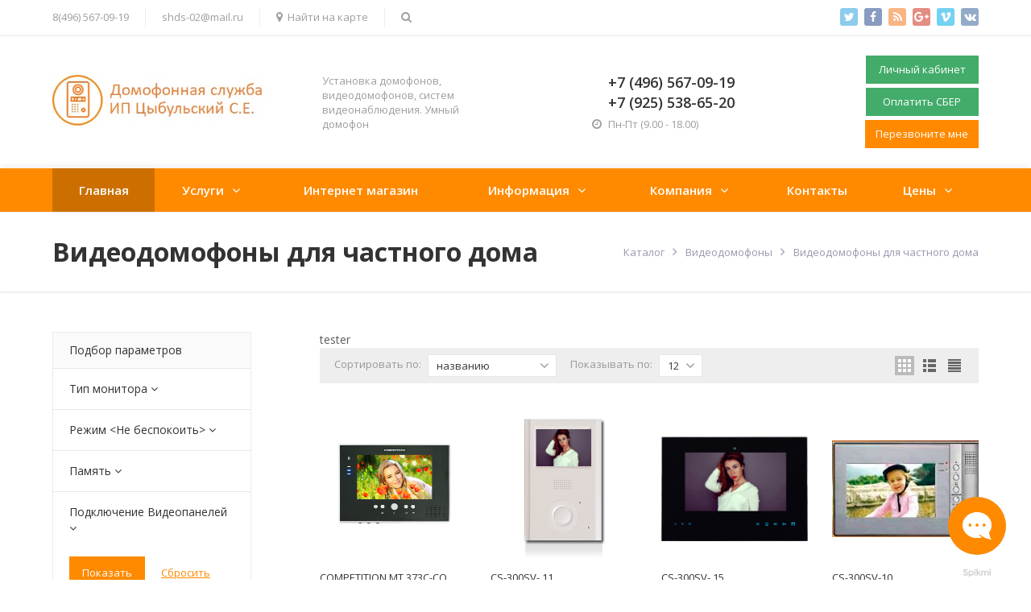

--- FILE ---
content_type: text/html; charset=utf-8
request_url: https://xn-----6kcbbfcsfq1bbkimqakfba2dm3cr0jqhk.xn--p1ai/catalog/videodomofony_dlya_chastnogo_doma/
body_size: 59669
content:
<!DOCTYPE html>
<html class="no-js" lang="ru">
	<head>
		<title>Видеодомофоны для частного дома</title>
		<meta id="viewport" name="viewport" content="width=device-width, initial-scale=1">
				<!--[if lte IE 9]>
					<![endif]-->

		<meta http-equiv="Content-Type" content="text/html; charset=utf-8" />
<script type="text/javascript" data-skip-moving="true">(function(w, d, n) {var cl = "bx-core";var ht = d.documentElement;var htc = ht ? ht.className : undefined;if (htc === undefined || htc.indexOf(cl) !== -1){return;}var ua = n.userAgent;if (/(iPad;)|(iPhone;)/i.test(ua)){cl += " bx-ios";}else if (/Windows/i.test(ua)){cl += ' bx-win';}else if (/Macintosh/i.test(ua)){cl += " bx-mac";}else if (/Linux/i.test(ua) && !/Android/i.test(ua)){cl += " bx-linux";}else if (/Android/i.test(ua)){cl += " bx-android";}cl += (/(ipad|iphone|android|mobile|touch)/i.test(ua) ? " bx-touch" : " bx-no-touch");cl += w.devicePixelRatio && w.devicePixelRatio >= 2? " bx-retina": " bx-no-retina";var ieVersion = -1;if (/AppleWebKit/.test(ua)){cl += " bx-chrome";}else if (/Opera/.test(ua)){cl += " bx-opera";}else if (/Firefox/.test(ua)){cl += " bx-firefox";}ht.className = htc ? htc + " " + cl : cl;})(window, document, navigator);</script>


<link href="/bitrix/js/ui/design-tokens/dist/ui.design-tokens.min.css?171161738822029" type="text/css"  rel="stylesheet" />
<link href="/bitrix/js/ui/fonts/opensans/ui.font.opensans.min.css?17116173892320" type="text/css"  rel="stylesheet" />
<link href="/bitrix/js/main/popup/dist/main.popup.bundle.min.css?171161738625089" type="text/css"  rel="stylesheet" />
<link href="/bitrix/cache/css/s2/evolution/template_91233e4f42a90aa99903c1956126af27/template_91233e4f42a90aa99903c1956126af27_v1.css?1737970944238156" type="text/css"  data-template-style="true" rel="stylesheet" />




<script type='text/javascript' data-skip-moving='true'>window['grecaptchaOptions']={'theme':'light','badge':'bottomright','action':'ecommerce','version':'3','lang':'ru','key':'6LdgjB4lAAAAAAR48seZyLpnZwklDcxe1RxUGWgz'};</script>
<script type="text/javascript" data-skip-moving="true">(function(window, document, scriptTag, renderFunciton, options) {

    window.onRecaptchaSdkLoaded = function() {
        window[renderFunciton].args = window[renderFunciton].args || [];
        for (var i = 0; i < window[renderFunciton].args.length; i++) {
            var recaptchaId = window[renderFunciton].args[i][0];
            realRenderRecaptchaById(recaptchaId);
        }

        window[renderFunciton] = function(id) {
            realRenderRecaptchaById(id);
        };
    };

    function realRenderRecaptchaById(id) {
        var recaptchaElement = document.getElementById(id);
        if (!recaptchaElement) {
            return;
        }
        if (recaptchaElement.className.indexOf('g-recaptcha-container') < 0) {
            return;
        }
        if (!!recaptchaElement.children.length) {
            return;
        }

        if (window[options].version == 3) {
            var clientId = grecaptcha.render(id, {
                'sitekey': window[options].key,
                'theme' : window[options].theme,
                'size' : 'invisible',
                'badge' : window[options].badge,
                'action': window[options].action
            });
            grecaptcha.ready(function() {
                grecaptcha.execute(clientId);
            });
        }
        if (window[options].version == 2) {
            grecaptcha.render(id, {
                'sitekey': window[options].key,
                'theme' : window[options].theme
            });
        }
        if (window[options].version == 1) {
            var form = recaptchaElement.closest("form");
            var clientId = grecaptcha.render(id, {
                'sitekey': window[options].key,
                'theme' : window[options].theme,
                'size' : 'invisible',
                'badge' : window[options].badge,
                'callback' : function(response) {
                    form.querySelector('[type="submit"]').click();
                }
            });

            BX.bind(form, 'submit', function(e) {
                if (form.querySelector('.g-recaptcha-response').value == "") {
                    grecaptcha.execute(clientId);
                    e.preventDefault();
                }
            });

        }

        if (window[options].version != 2) {
            document.getElementById(id).parentElement.querySelectorAll('.mf-req').forEach((element, index) => {
                element.style.display = "none";
            });
        }
    }

    window[renderFunciton] = window[renderFunciton] ||
        function() {
            window[renderFunciton].args = window[renderFunciton].args || [];
            window[renderFunciton].args.push(arguments);

            // Load reCAPTCHA SDK if it does not exist on page
            var recaptchaScriptId = 'recaptchaApiLoader';
            if (document.getElementById(recaptchaScriptId)) {
                return;
            }

            var recaptchaScript = document.createElement(scriptTag);
            recaptchaScript.id = recaptchaScriptId;
            recaptchaScript.async = true;
            recaptchaScript.src = '//www.google.com/recaptcha/api.js?hl=' +
                window[options].lang +
                '&onload=onRecaptchaSdkLoaded&render=explicit';
            document.head.appendChild(recaptchaScript);
        };
})(window, document, 'script', 'renderGrecaptchaById', 'grecaptchaOptions');</script>



		<link rel="stylesheet" href="https://fonts.googleapis.com/css?family=Open+Sans:400,600,700&amp;subset=latin,cyrillic">

								
																				
																		
		
		<!--'start_frame_cache_JmzOE0'--><!--'end_frame_cache_JmzOE0'-->
		
								<style type="text/css">
									.theme-color, a,
.text-primary,
.list-group-item.active > .badge, .btn-link, .btn-link:hover, .btn-link:focus, .pagination > .active > a,
.pagination > .active > span, .nav-pills > li.active > a .badge, .homes-services-icons .item-icon .fa,
.homes-services-icons .item-title, .side-menu-accordion > li .submenu li > .link a:hover {
  color: #ff8a00;
}

.theme-bg-color, .badge,
.label-primary, .homeslider .slick-dots li button:after,
.side-banner .slick-dots li.slick-active button, .modal-header,
.logo .logo-default {
  background-color: #ff8a00;
}

.theme-bg, .pagination li.active a, .pagination li.active span, .nav-pills > li.active > a, .nav-pills > li.active > a:hover, .nav-pills > li.active > a:focus {
  background-color: #ff8a00;
}

.btn-default {
  border: 1px solid #eaeaea;
  color: #222222 !important;
}

.btn-default:hover, .btn-default:focus {
  background-color: #434343;
  border-color: #434343;
  color: #fff !important;
}

.btn-dark {
  background-color: #303030;
  color: #fff !important;
}

.btn-dark:hover, .btn-dark:focus, .btn-dark:active, .btn-dark.active {
  background-color: #4f4f4f;
}

.btn-primary {
  background-color: #ff8a00;
}

.btn-primary:hover, .btn-primary:focus, .btn-primary:active, .btn-primary.active {
  background-color: #ff9b26;
}

.btn-success {
  background-color: #43ac6a;
}

.btn-success:hover, .btn-success:focus, .btn-success:active, .btn-success.active {
  background-color: #5fb880;
}

.btn-info {
  background-color: #5bc0de;
}

.btn-info:hover, .btn-info:focus, .btn-info:active, .btn-info.active {
  background-color: #74c9e3;
}

.btn-warning {
  background-color: #E99002;
}

.btn-warning:hover, .btn-warning:focus, .btn-warning:active, .btn-warning.active {
  background-color: #eca128;
}

.btn-danger {
  background-color: #F04124;
}

.btn-danger:hover, .btn-danger:focus, .btn-danger:active, .btn-danger.active {
  background-color: #f25e45;
}

.table thead.thead-color,
.table-condensed thead.thead-color {
  background-color: #ff8a00;
  color: #fff;
}

.table thead.thead-color tr > *,
.table-condensed thead.thead-color tr > * {
  border-color: transparent !important;
}

.dropdown-menu > li > a:hover,
.dropdown-menu > li > a:focus {
  background-color: #eee;
}

.dropdown-menu > .active > a,
.dropdown-menu > .active > a:hover,
.dropdown-menu > .active > a:focus {
  background-color: #ff8a00;
}

.progress {
  background-color: #f5f5f5;
}

.progress-bar-primary {
  background-color: #ff8a00;
}

.progress-bar-striped {
  background-image: linear-gradient(45deg, rgba(255, 255, 255, 0.15) 25%, transparent 25%, transparent 50%, rgba(255, 255, 255, 0.15) 50%, rgba(255, 255, 255, 0.15) 75%, transparent 75%, transparent);
}

.list-group-item.active,
.list-group-item.active:hover,
.list-group-item.active:focus {
  background-color: #ff8a00;
  border-color: rgba(0, 0, 0, 0.2);
}

.panel-default > .panel-heading {
  background-color: #fafafa;
}

.panel-success > .panel-heading {
  background-color: #43ac6a;
}

.panel-info > .panel-heading {
  background-color: #5bc0de;
}

.panel-warning > .panel-heading {
  background-color: #E99002;
}

.panel-danger > .panel-heading {
  background-color: #F04124;
}

.panel-primary {
  border-color: #ff8a00;
}

.panel-primary > .panel-heading {
  background-color: #ff8a00;
  border-color: #ff8a00;
}

.pagination > .active > a, .pagination > .active > a:hover, .pagination > .active > a:focus,
.pagination > .active > span,
.pagination > .active > span:hover,
.pagination > .active > span:focus {
  color: #fff;
  background-color: #ff8a00;
  border-color: transparent;
}

.nav-pills > li.active > a .badge {
  background: #fff;
}

.s_menubar_dark .menubar .menu-header {
  background-color: #333333;
}

.s_menubar_dark .menubar .menu-wrapper {
  background: #333333;
}

@media screen and (min-width: 768px) {
  .s_menubar_dark .menubar .menu-wrapper {
    background-color: #333333;
  }
}

.s_menubar_color .menubar .menu-header {
  background-color: #ff8a00;
}

.s_menubar_color .menubar .menu-wrapper {
  background: #ff8a00;
}

@media screen and (min-width: 768px) {
  .s_menubar_color .menubar .menu-wrapper {
    background-color: #ff8a00;
  }
}

.s_menubar_white .menubar .menu-header {
  background-color: #ff8a00;
}

.s_menubar_white .menubar .menu > li.active > .link a {
  color: #ff8a00;
}

@media screen and (max-width: 767px) {
  .s_menubar_white .menubar .menu li.active > .link a {
    color: #ff8a00;
  }
}

.s_menubar_white_2 .menubar .menu-header {
  background-color: #ff8a00;
}

.s_menubar_white_2 .menubar .menu > li > .link a {
  color: #ff8a00;
}

.s_menubar_white_2 .menubar .menu > li.active > .link a {
  color: #333333;
}

@media screen and (max-width: 767px) {
  .s_menubar_white_2 .menubar .menu li > .link a {
    color: #ff8a00;
  }
  .s_menubar_white_2 .menubar .menu li.active > .link a {
    color: #333333;
  }
}

@media screen and (min-width: 768px) {
  .s_header_type_2.s_menubar_white .menubar .menu > li.active > .link a, .s_header_type_2.s_menubar_white_2 .menubar .menu > li.active > .link a {
    background-color: #ff8a00;
  }
}

.s_side_menu_dark .side-menu > li.active > .link a {
  background-color: #333333;
}

.s_side_menu_color .side-menu > li.active > .link a {
  background-color: #ff8a00;
}

.link-border {
  border-color: rgba(255, 138, 0, 0.25);
}

.homes-services-icons .item a:hover .item-icon .fa {
  color: #d87500;
  /* ghd */
}

.detail-thumbs-slider .image.active a {
  border-color: #ff8a00;
}

.tabs-ctrl a:hover {
  color: #fff;
  background-color: #ff8a00;
  border-color: #ff8a00;
}

.tabs-ctrl a.active {
  background: #fff;
  border-color: #ff8a00;
  color: #ff8a00;
}

.bx-filter .bx-ui-slider-pricebar-v,
.bx-filter .bx-ui-slider-handle:after {
  background: #ff8a00;
}

.bx-filter .bx-ui-slider-handle:hover:after {
  background: #ff9b26;
  /* gh */
}

.bx-filter .bx-filter-select-container.bx-active,
.bx-filter .bx-filter-select-container:focus {
  border-color: #ff8a00;
}

.bx-filter .bx-filter-param-label.bx-active .bx-filter-param-btn,
.bx-filter .bx-filter-param-btn:hover,
.bx-filter .bx-filter-param-btn:active,
.bx-filter .bx-filter-param-btn:focus {
  border-color: #ff8a00;
}

.bx-filter .bx-filter-popup-result {
  background: #ff8a00;
}

.bx-filter .bx-filter-popup-result:after {
  color: #ff8a00;
}

#f_up:hover {
  color: #d87500;
  /* ghd */
}
							</style>
				<link rel="stylesheet" href="/bitrix/templates/evolution/custom.css">
				<!-- Yandex.Metrika counter -->  <noscript><div><img src="https://mc.yandex.ru/watch/100551126" style="position:absolute; left:-9999px;" alt="" /></div></noscript> <!-- /Yandex.Metrika counter -->
	</head>
	<body
									class="s_header_type_1 s_homeslider_large   s_page_heading_text_dark s_fixed_top_panel s_menubar_color s_side_menu_dark">

		<!--'start_frame_cache_CKiisD'--><!--'end_frame_cache_CKiisD'-->
		<div id="panel"></div>
		
		<div class="site-wrapper">
			<div class="top-mobile-panel visible-xs-block">
				<div class="in sc-maxwidth">
					<div class="item contacts-toggle"><a href="#" class="js-contacts-toggle"><i class="fa fa-bars"> </i>Контакты</a></div>
					<div class="item search-toggle"><a href="#" class="js-search-toggle"><span><i class="fa fa-search ctrl-open"></i><i class="fa ctrl-close">&times;</i></span></a></div>
				</div>
			</div>
			<div class="search-mobile search-dropdown">
					<form action="/search/index.php" method="get" class="clearfix">
		<input type="search" name="q" value="" size="40" maxlength="50" placeholder="Введите запрос...">
		<button type="submit" class="btn"><i class="fa fa-search"></i></button>
	</form>
			</div>
			<div class="top-panel hidden-xs">
				<div class="in sc-maxwidth">
					<ul class="menu">
						<li><a href="tel:+88001234567">8(496) 567-09-19</a></li>
						<li><a href="mailto:shds-01@mail.ru">shds-02@mail.ru</a></li>
						<li><a href="/contacts/"><i class="fa fa-map-marker"></i><span>Найти на карте</span></a>
</li>
						<li><div class="ramform ramform-2" id="1"></div></li>
						<li class="search-wrapper hidden-xs"><a href="#" class="js-search-toggle"><span><i class="fa fa-search ctrl-open"></i><i class="fa ctrl-close">&times;</i></span></a>
							<div class="search-dropdown">
									<form action="/search/index.php" method="get" class="clearfix">
		<input type="search" name="q" value="" size="40" maxlength="50" placeholder="Введите запрос...">
		<button type="submit" class="btn"><i class="fa fa-search"></i></button>
	</form>
							</div>
						</li>
					</ul>
					
<ul class="social-icons list-unstyled hidden-sm">
      <li><a target="_blank" href="#" title="Twitter" class="si si-twitter"><i class="fa fa-twitter"></i></a></li>
  
      <li><a target="_blank" href="#" title="Facebook" class="si si-facebook"><i class="fa fa-facebook"></i></a></li>
  
      <li><a target="_blank" href="#" title="RSS" class="si si-rss"><i class="fa fa-rss"></i></a></li>
  
      <li><a target="_blank" href="#" title="Google+" class="si si-google-plus"><i class="fa fa-google-plus"></i></a></li>
  
      <li><a target="_blank" href="#" title="Vimeo" class="si si-vimeo"><i class="fa fa-vimeo"></i></a></li>
  
      <li><a target="_blank" href="#" title="ВКонтакте" class="si si-vk"><i class="fa fa-vk"></i></a></li>
  
  
  
  
  
  
  </ul>
				</div>
				<div class="clear"></div>
			</div>
			<header id="header">
				<div id="header-in" class="sc-maxwidth">
					<div class="row">
						<div class="col col1 col-sm-4 col-md-3">
							<img width="361" alt="ЩДС картинка.jpg" src="/upload/medialibrary/335/7nukn491j9wdusp6vs4flrnedbdt6ovj.jpg" height="91" title="ЩДС картинка.jpg"><br>						</div>
													<div class="col col2 hidden-xs hidden-sm col-md-3">
								<div class="slogan">
									Установка домофонов, видеодомофонов, систем видеонаблюдения. Умный домофон<br>								</div>
							</div>
							<div class="col col3 hidden-xs col-sm-5 col-md-4">
								<div class="contacts">
									<div class="phone"><div>
	+7 (496) 567-09-19
</div>
<div>
	 +7 (925) 538-65-20
</div></div>
									<div class="worktime"><i class="fa fa-clock-o"></i>Пн-Пт (9.00 - 18.00)</div>
								</div>
							</div>
							<div class="col col4 hidden-xs col-sm-3 col-md-2">
								<div class="callback pull-right" style="padding-bottom: 5px;"><a href="https://lk.domofon-sh.ru/lk.php" class="btn btn-success btn-sm btn-callback" target="_blank" >Личный кабинет </a></div>
<div class="callback pull-right" style="padding-bottom: 5px;"><a href="https://online.sberbank.ru/CSAFront/payOrderPaymentLogin.do?ReqId=1013957996628&ST=ufs.billing" class="btn btn-success btn-sm btn-callback" target="_blank" >Оплатить СБЕР </a></div>
<div class="callback pull-right"><a href="#" data-params="{&quot;subject&quot;:&quot;Перезвоните_мне&quot;}" data-href="/ajax/callback.php" data-toggle="modal" data-target="#modal_callback" class="btn btn-primary btn-sm js_ajax_modal">Перезвоните мне</a></div>							</div>
											</div>
				</div>
			</header>
							

<div class="menubar">
	<div class="menu-header visible-xs-block clearfix"><span class="menu-toggle"><i class="fa fa-bars"></i>Меню</span></div>
	<nav class="menu-wrapper hidden-xs clearfix">
		<div class="sc-maxwidth menu-wrapper-in">
			<ul class="menu">
				
				
																						<li class="active">
								<div class="link">
									<a href="/">Главная</a>
								</div>
							</li>
															
								
				
															<li class="hassub ">
							<div class="link">
								<span class="js_sub_toggle"><i class="fa fa-plus"></i><i class="fa fa-minus"></i></span>
								<a href="/services/">Услуги</a>
							</div>
							<div class="submenu"><ul>
									
								
				
																						<li>
								<div class="link">
									<a href="/services/obsluzhivanie-podezdnykh-domofonov/" class="parent">Обслуживание подъездных домофонов</a>
								</div>
							</li>
															
								
				
																						<li>
								<div class="link">
									<a href="/services/ustanovka-domofona-na-podezd-mnogokvartirnogo-doma/" class="parent">Установка Домофона на подъезд многоквартирного дома</a>
								</div>
							</li>
															
								
				
																						<li>
								<div class="link">
									<a href="/services/podklyuchenie-podezda-k-sisteme-umnyy-domofon/" class="parent">Подключение подъезда к системе Умный домофон</a>
								</div>
							</li>
															
								
				
																						<li>
								<div class="link">
									<a href="/services/ustanovka-videodomofona-v-kvartiru/" class="parent">Установка видеодомофона в квартиру</a>
								</div>
							</li>
															
								
				
																						<li>
								<div class="link">
									<a href="/services/ustanovka-sistemy-videonablyudeniya-v-mnogkvartirnyy-dom/" class="parent">Установка системы видеонаблюдения в многквартирный дом</a>
								</div>
							</li>
															
								
				
																						<li>
								<div class="link">
									<a href="/services/ustanovka-sistemy-videonablyudeniya-v-kotedzh/" class="parent">Установка системы видеонаблюдения в котедж</a>
								</div>
							</li>
															
								
				
																						<li>
								<div class="link">
									<a href="/services/videodomofon-dlya-chastnogo-domau/" class="parent">Установка видеодомофона в частный дом</a>
								</div>
							</li>
															
								
									</ul></div></li>				
																						<li class="root-item">
								<div class="link">
									<a href="https://domofon-sh.ru/catalog/">Интернет магазин</a>
								</div>
							</li>
															
								
				
															<li class="hassub ">
							<div class="link">
								<span class="js_sub_toggle"><i class="fa fa-plus"></i><i class="fa fa-minus"></i></span>
								<a href="/info/">Информация</a>
							</div>
							<div class="submenu"><ul>
									
								
				
																						<li>
								<div class="link">
									<a href="/info/discounts/" class="parent">Акции и скидки</a>
								</div>
							</li>
															
								
				
																						<li>
								<div class="link">
									<a href="/info/faq/" class="parent">Вопрос-ответ</a>
								</div>
							</li>
															
								
				
																						<li>
								<div class="link">
									<a href="/info/articles/" class="parent">Статьи</a>
								</div>
							</li>
															
								
				
																						<li>
								<div class="link">
									<a href="/sistema-umnyy-domofon/" class="parent">Система умный домофон</a>
								</div>
							</li>
															
								
				
																						<li>
								<div class="link">
									<a href="/info/news/" class="parent">Новости</a>
								</div>
							</li>
															
								
				
																						<li>
								<div class="link">
									<a href="/reviews/" class="parent">Отзывы</a>
								</div>
							</li>
															
								
									</ul></div></li>				
															<li class="hassub ">
							<div class="link">
								<span class="js_sub_toggle"><i class="fa fa-plus"></i><i class="fa fa-minus"></i></span>
								<a href="/company/">Компания</a>
							</div>
							<div class="submenu"><ul>
									
								
				
																						<li>
								<div class="link">
									<a href="/company" class="parent">О компании</a>
								</div>
							</li>
															
								
				
																						<li>
								<div class="link">
									<a href="/company/rekvizity/" class="parent">Реквизиты</a>
								</div>
							</li>
															
								
				
																						<li>
								<div class="link">
									<a href="/company/vacancies/" class="parent">Вакансии</a>
								</div>
							</li>
															
								
				
																						<li>
								<div class="link">
									<a href="/company/documents/" class="parent">Документы</a>
								</div>
							</li>
															
								
									</ul></div></li>				
																						<li class="root-item">
								<div class="link">
									<a href="/contacts/">Контакты</a>
								</div>
							</li>
															
								
				
															<li class="hassub ">
							<div class="link">
								<span class="js_sub_toggle"><i class="fa fa-plus"></i><i class="fa fa-minus"></i></span>
								<a href="/price-list/">Цены</a>
							</div>
							<div class="submenu"><ul>
									
								
				
																						<li>
								<div class="link">
									<a href="/price-list/service/" class="parent">Прейскурант на обслуживание домофонов</a>
								</div>
							</li>
															
								
				
																						<li>
								<div class="link">
									<a href="/price-list/montazh/" class="parent">Прейскурант на монтажные работы</a>
								</div>
							</li>
															
								
									</ul></div></li>				
				<li class="menu-more hassub">
					<div class="link"><a href="#">Еще</a>
					</div>
					<div class="submenu">
						<ul></ul>
					</div>
				</li>
			</ul>
		</div>
	</nav>
</div>
			
						<div
													class="page-heading s_page_heading_type_oneline">
				<div class="sc-maxwidth clearfix">
					<h1>Видеодомофоны для частного дома</h1>
					<ul class="breadcrumbs clearfix"><li><a href="/catalog/" title="Каталог">Каталог</a></li><li><a href="/catalog/videodomofony/" title="Видеодомофоны">Видеодомофоны</a></li><li>Видеодомофоны для частного дома</li></ul>				</div>
			</div>

							<main class="main with-sidebar">
					<div class="sc-maxwidth">
						<div class="row">
							<div class="content col-xs-12 col-sm-8 col-md-9">
			
			
			


tester<!-- Start Description -->
							<!-- End Description -->







	
<div class="catalog_toolbar clearfix">
	    <div class="item filter_button visible-xs-block">
      <button id="filter_mobile_btn" data-toggle="modal" data-target="#filter_mobile_modal" class="btn btn-primary btn-sm"><i class="fa fa-sliders"></i>Фильтр:</button>
    </div>
  	<div class="item select_view">
		<button type="button" data-href="/catalog/videodomofony_dlya_chastnogo_doma/?view=grid" class="btn active btn view_grid"><i></i></button>
		<button type="button" data-href="/catalog/videodomofony_dlya_chastnogo_doma/?view=list" class="btn  btn view_list"><i></i></button>
		<button type="button" data-href="/catalog/videodomofony_dlya_chastnogo_doma/?view=compact" class="btn  btn view_compact"><i></i></button>
	</div>
	<div class="item sort_wrap">
		<span class="item_label">Сортировать по: </span>
		<div class="dropdown">
			<button class="btn dropdown-toggle" type="button" id="dropdownMenu1" data-toggle="dropdown" aria-expanded="true">
				названию				<i class="fa fa-angle-down"></i>
			</button>
			<ul class="dropdown-menu" role="menu" aria-labelledby="dropdownMenu1">
									<li class="active asc" role="presentation"><a role="menuitem" tabindex="-1" href="/catalog/videodomofony_dlya_chastnogo_doma/?sort=NAME&order=desc" rel="nofollow">названию</a></li>
									<li class="" role="presentation"><a role="menuitem" tabindex="-1" href="/catalog/videodomofony_dlya_chastnogo_doma/?sort=PRICE&order=asc" rel="nofollow">цене</a></li>
									<li class="" role="presentation"><a role="menuitem" tabindex="-1" href="/catalog/videodomofony_dlya_chastnogo_doma/?sort=DATE&order=asc" rel="nofollow">новинкам</a></li>
							</ul>
		</div>
	</div>
	<div class="item per_page_wrap"><span class="item_label">Показывать по:</span>
		<div class="dropdown">
			<button id="per_page_dropdown" type="button" data-toggle="dropdown" aria-expanded="true" class="btn dropdown-toggle"><span>12</span><i class="fa fa-angle-down"></i></button>
			<ul role="menu" aria-labelledby="per_page_dropdown" class="dropdown-menu dd_fw">
									<li  class='active'>
						<a rel="nofollow" href="/catalog/videodomofony_dlya_chastnogo_doma/?limit=12" data-val="12">
							12						</a>
					</li>
									<li >
						<a rel="nofollow" href="/catalog/videodomofony_dlya_chastnogo_doma/?limit=24" data-val="24">
							24						</a>
					</li>
									<li >
						<a rel="nofollow" href="/catalog/videodomofony_dlya_chastnogo_doma/?limit=48" data-val="48">
							48						</a>
					</li>
							</ul>
		</div>
	</div>
</div>

	


<div data-per-row="4" class="products grid per-row-4 clearfix">
					<div class="item" id="bx_651765591_636">
														<div class="item-img img-middle"><a href="/catalog/competition_mt_373c_cq_mem.html" class="item-img-in img-middle-in"><img src="/upload/iblock/3bd/3bddd30ed00605c76feaac1791949652.jpg" alt="COMPETITION MT 373C-CQ MEM" title="COMPETITION MT 373C-CQ MEM" class="img-responsive"/>
							<div class="img-hover-overlay"></div>
												</a></div>
																			<div class="name"><a href="/catalog/competition_mt_373c_cq_mem.html">COMPETITION MT 373C-CQ MEM</a></div>
																										<div class="price">
						6 500						руб.					</div>
										</div>
						<div class="item" id="bx_651765591_278">
														<div class="item-img img-middle"><a href="/catalog/cs_300sv_c_11.html" class="item-img-in img-middle-in"><img src="/upload/iblock/2a1/2a15ad6d9f7912fcf99bcbdffde5813e.jpg" alt="CS-300SV- 11" title="CS-300SV- 11" class="img-responsive"/>
							<div class="img-hover-overlay"></div>
												</a></div>
																			<div class="name"><a href="/catalog/cs_300sv_c_11.html">CS-300SV- 11</a></div>
																										<div class="price">
						3 500						руб.					</div>
										</div>
						<div class="item" id="bx_651765591_283">
														<div class="item-img img-middle"><a href="/catalog/cs_300sv_c_15.html" class="item-img-in img-middle-in"><img src="/upload/iblock/e21/e211463af5ec6d044911aa6756bb1e15.jpg" alt="CS-300SV- 15" title="CS-300SV- 15" class="img-responsive"/>
							<div class="img-hover-overlay"></div>
												</a></div>
																			<div class="name"><a href="/catalog/cs_300sv_c_15.html">CS-300SV- 15</a></div>
																										<div class="price">
						4 500						руб.					</div>
										</div>
						<div class="item" id="bx_651765591_280">
														<div class="item-img img-middle"><a href="/catalog/cs_300sv_c_10.html" class="item-img-in img-middle-in"><img src="/upload/iblock/241/2416e3fabe551cdc28da6101ed547500.jpg" alt="CS-300SV-10" title="CS-300SV-10" class="img-responsive"/>
							<div class="img-hover-overlay"></div>
												</a></div>
																			<div class="name"><a href="/catalog/cs_300sv_c_10.html">CS-300SV-10</a></div>
																										<div class="price">
						4 500						руб.					</div>
										</div>
						<div class="item" id="bx_651765591_281">
														<div class="item-img img-middle"><a href="/catalog/cs_3000sv_c_10m.html" class="item-img-in img-middle-in"><img src="/upload/iblock/003/00340d6f6e54c0edd6764dc2f391cf32.jpg" alt="CS-300SV-10M" title="CS-300SV-10M" class="img-responsive"/>
							<div class="img-hover-overlay"></div>
												</a></div>
																			<div class="name"><a href="/catalog/cs_3000sv_c_10m.html">CS-300SV-10M</a></div>
																										<div class="price">
						5 500						руб.					</div>
										</div>
						<div class="item" id="bx_651765591_279">
														<div class="item-img img-middle"><a href="/catalog/cs_300sv_c_9.html" class="item-img-in img-middle-in"><img src="/upload/iblock/3bf/zrqu4tdrj3fzdnvjf43o007bw6tu22fj.jpg" alt="CS-300SV-9" title="CS-300SV-9" class="img-responsive"/>
							<div class="img-hover-overlay"></div>
												</a></div>
																			<div class="name"><a href="/catalog/cs_300sv_c_9.html">CS-300SV-9</a></div>
																										<div class="price">
						4 500						руб.					</div>
										</div>
						<div class="item" id="bx_651765591_264">
														<div class="item-img img-middle"><a href="/catalog/rl_9.html" class="item-img-in img-middle-in"><img src="/upload/iblock/595/5954e2e18fa44398279a08867df60b43.jpg" alt="RL- 9" title="RL- 9" class="img-responsive"/>
							<div class="img-hover-overlay"></div>
												</a></div>
																			<div class="name"><a href="/catalog/rl_9.html">RL- 9</a></div>
																										<div class="price">
						4 000						руб.					</div>
										</div>
						<div class="item" id="bx_651765591_266">
														<div class="item-img img-middle"><a href="/catalog/rl_sd7f.html" class="item-img-in img-middle-in"><img src="/upload/iblock/4d2/4d219c513f1de4808658375e0a625bda.jpg" alt="RL- SD7F" title="RL- SD7F" class="img-responsive"/>
							<div class="img-hover-overlay"></div>
												</a></div>
																			<div class="name"><a href="/catalog/rl_sd7f.html">RL- SD7F</a></div>
																										<div class="price">
						6 500						руб.					</div>
										</div>
						<div class="item" id="bx_651765591_269">
														<div class="item-img img-middle"><a href="/catalog/samsung_sht_3005_wm_en.html" class="item-img-in img-middle-in"><img src="/upload/iblock/cc4/cc4a7854dbc139d8d949434b60c4f953.jpg" alt="Samsung SHT- 3005 WM/EN" title="Samsung SHT- 3005 WM/EN" class="img-responsive"/>
							<div class="img-hover-overlay"></div>
												</a></div>
																			<div class="name"><a href="/catalog/samsung_sht_3005_wm_en.html">Samsung SHT- 3005 WM/EN</a></div>
																										<div class="price">
						6 500						руб.					</div>
										</div>
						<div class="item" id="bx_651765591_268">
														<div class="item-img img-middle"><a href="/catalog/samsung_sht_3305_wm_en.html" class="item-img-in img-middle-in"><img src="/upload/iblock/108/10868ecab1bd0e3159be92e28a8b0f82.jpg" alt="Samsung SHT- 3305 WM/EN" title="Samsung SHT- 3305 WM/EN" class="img-responsive"/>
							<div class="img-hover-overlay"></div>
												</a></div>
																			<div class="name"><a href="/catalog/samsung_sht_3305_wm_en.html">Samsung SHT- 3305 WM/EN</a></div>
																										<div class="price">
						6 000						руб.					</div>
										</div>
						<div class="item" id="bx_651765591_400">
														<div class="item-img img-middle"><a href="/catalog/sinarai_vm_ra103sd.html" class="item-img-in img-middle-in"><img src="/upload/iblock/7d2/7d242d17e51bcb2de7c7b9a67261bb64.jpg" alt="SINARAI VM-RA103SD" title="SINARAI VM-RA103SD" class="img-responsive"/>
							<div class="img-hover-overlay"></div>
															<div class="product-badges">
																			<div class="product-badge new"><span>New</span></div>
																																					<div class="product-badge bestseller"><span>Хит</span></div>
																	</div>
												</a></div>
																			<div class="name"><a href="/catalog/sinarai_vm_ra103sd.html">SINARAI VM-RA103SD</a></div>
																										<div class="price">
						12 500						руб.					</div>
										</div>
						<div class="item" id="bx_651765591_398">
														<div class="item-img img-middle"><a href="/catalog/sinarai_vm_ra402sd.html" class="item-img-in img-middle-in"><img src="/upload/iblock/a1a/a1a96fb1f25c6bd761479c7faff39fb3.jpg" alt="SINARAI VM-RA402SD" title="SINARAI VM-RA402SD" class="img-responsive"/>
							<div class="img-hover-overlay"></div>
															<div class="product-badges">
																			<div class="product-badge new"><span>New</span></div>
																																					<div class="product-badge bestseller"><span>Хит</span></div>
																	</div>
												</a></div>
																			<div class="name"><a href="/catalog/sinarai_vm_ra402sd.html">SINARAI VM-RA402SD</a></div>
																										<div class="price">
						5 950						руб.					</div>
										</div>
		</div>

	<div class="bx_pagination_bottom">
	<div class="bx_pagination_section_one">
		<div class="bx_pg_section pg_pagination_num">
			<div class="bx_pagination_page">				<ul class="pagination">
					<li></li><li class="active" title="Текущая страница"><span>1</span></li><li><a href="/catalog/videodomofony_dlya_chastnogo_doma/?sort=NAME&amp;order=asc&PAGEN_2=2&SIZEN_2=12" title="Страница 2">2</a></li>					<li><a href="/catalog/videodomofony_dlya_chastnogo_doma/?sort=NAME&amp;order=asc&PAGEN_2=2&SIZEN_2=12" title="Следующая страница"><i class="fa fa-angle-right"></i></a></li>				</ul>			</div>
		</div>
	</div>
</div>


															</div>
						<aside class="sidebar hidden-xs col-sm-4 col-md-3">
								<div class="clearfix bx-filter bx-blue  bx-filter-vertical">
	<div class="bx-filter-section panel panel-default">
		<!-- <div class="row"><div class="col-lg-12 bx-filter-title">Подбор параметров</div></div> -->
		<div class="panel-heading bx-filter-title bx-filter-title">Подбор параметров</div>
		<div class="panel-body container-fluid">
			<form name="arrFilter_form" action="/catalog/videodomofony_dlya_chastnogo_doma/" method="get" class="smartfilter">
								<div class="row">
											<div class="col-lg-12 bx-filter-parameters-box ">
							<span class="bx-filter-container-modef"></span>
							<div class="bx-filter-parameters-box-title" onclick="smartFilter.hideFilterProps(this)">
								<span class="bx-filter-parameters-box-hint">Тип монитора																		<i data-role="prop_angle" class="fa fa-angle-down"></i>
								</span>
							</div>

							<div class="bx-filter-block" data-role="bx_filter_block">
								<div class="bx-filter-parameters-box-container">
																		<div class="bx-filter-select-container">
											<div class="bx-filter-select-block" onclick="smartFilter.showDropDownPopup(this, '297')">
												<div class="bx-filter-select-text" data-role="currentOption">
													Все												</div>
												<div class="bx-filter-select-arrow"></div>
												<input
													style="display: none"
													type="radio"
													name="arrFilter_297"
													id="all_arrFilter_297_1738692762"
													value=""
												/>
																									<input
														style="display: none"
														type="radio"
														name="arrFilter_297"
														id="arrFilter_297_1738692762"
														value="1738692762"
																											/>
																								<div class="bx-filter-select-popup" data-role="dropdownContent" style="display: none;">
													<ul>
														<li>
															<label for="all_arrFilter_297_1738692762" class="bx-filter-param-label" data-role="label_all_arrFilter_297_1738692762" onclick="smartFilter.selectDropDownItem(this, 'all_arrFilter_297_1738692762')">
																Все															</label>
														</li>
																											<li>
															<label for="arrFilter_297_1738692762" class="bx-filter-param-label" data-role="label_arrFilter_297_1738692762" onclick="smartFilter.selectDropDownItem(this, 'arrFilter_297_1738692762')">Аналоговый</label>
														</li>
																										</ul>
												</div>
											</div>
										</div>
																		</div>
								<div style="clear: both"></div>
							</div>
						</div>
											<div class="col-lg-12 bx-filter-parameters-box ">
							<span class="bx-filter-container-modef"></span>
							<div class="bx-filter-parameters-box-title" onclick="smartFilter.hideFilterProps(this)">
								<span class="bx-filter-parameters-box-hint">Режим &lt;Не беспокоить&gt;																		<i data-role="prop_angle" class="fa fa-angle-down"></i>
								</span>
							</div>

							<div class="bx-filter-block" data-role="bx_filter_block">
								<div class="bx-filter-parameters-box-container">
																													<div class="checkbox">
												<label data-role="label_arrFilter_252_1914986416" class="bx-filter-param-label " for="arrFilter_252_1914986416">
													<span class="bx-filter-input-checkbox">
														<input
															type="checkbox"
															value="Y"
															name="arrFilter_252_1914986416"
															id="arrFilter_252_1914986416"
																														onclick="smartFilter.click(this)"
														/>
														<span class="bx-filter-param-text" title="Да">Да</span>
													</span>
												</label>
											</div>
																					<div class="checkbox">
												<label data-role="label_arrFilter_252_1712124161" class="bx-filter-param-label " for="arrFilter_252_1712124161">
													<span class="bx-filter-input-checkbox">
														<input
															type="checkbox"
															value="Y"
															name="arrFilter_252_1712124161"
															id="arrFilter_252_1712124161"
																														onclick="smartFilter.click(this)"
														/>
														<span class="bx-filter-param-text" title="Не определено">Не определено</span>
													</span>
												</label>
											</div>
																										</div>
								<div style="clear: both"></div>
							</div>
						</div>
											<div class="col-lg-12 bx-filter-parameters-box ">
							<span class="bx-filter-container-modef"></span>
							<div class="bx-filter-parameters-box-title" onclick="smartFilter.hideFilterProps(this)">
								<span class="bx-filter-parameters-box-hint">Память																		<i data-role="prop_angle" class="fa fa-angle-down"></i>
								</span>
							</div>

							<div class="bx-filter-block" data-role="bx_filter_block">
								<div class="bx-filter-parameters-box-container">
																													<div class="checkbox">
												<label data-role="label_arrFilter_256_28306697" class="bx-filter-param-label " for="arrFilter_256_28306697">
													<span class="bx-filter-input-checkbox">
														<input
															type="checkbox"
															value="Y"
															name="arrFilter_256_28306697"
															id="arrFilter_256_28306697"
																														onclick="smartFilter.click(this)"
														/>
														<span class="bx-filter-param-text" title="Фото/Видео на SD">Фото/Видео на SD</span>
													</span>
												</label>
											</div>
																					<div class="checkbox">
												<label data-role="label_arrFilter_256_2132262976" class="bx-filter-param-label " for="arrFilter_256_2132262976">
													<span class="bx-filter-input-checkbox">
														<input
															type="checkbox"
															value="Y"
															name="arrFilter_256_2132262976"
															id="arrFilter_256_2132262976"
																														onclick="smartFilter.click(this)"
														/>
														<span class="bx-filter-param-text" title="SD карта">SD карта</span>
													</span>
												</label>
											</div>
																					<div class="checkbox">
												<label data-role="label_arrFilter_256_3860763130" class="bx-filter-param-label " for="arrFilter_256_3860763130">
													<span class="bx-filter-input-checkbox">
														<input
															type="checkbox"
															value="Y"
															name="arrFilter_256_3860763130"
															id="arrFilter_256_3860763130"
																														onclick="smartFilter.click(this)"
														/>
														<span class="bx-filter-param-text" title="Встроенная">Встроенная</span>
													</span>
												</label>
											</div>
																					<div class="checkbox">
												<label data-role="label_arrFilter_256_2755790839" class="bx-filter-param-label " for="arrFilter_256_2755790839">
													<span class="bx-filter-input-checkbox">
														<input
															type="checkbox"
															value="Y"
															name="arrFilter_256_2755790839"
															id="arrFilter_256_2755790839"
																														onclick="smartFilter.click(this)"
														/>
														<span class="bx-filter-param-text" title="Встроенная/SD карта">Встроенная/SD карта</span>
													</span>
												</label>
											</div>
																					<div class="checkbox">
												<label data-role="label_arrFilter_256_285983127" class="bx-filter-param-label " for="arrFilter_256_285983127">
													<span class="bx-filter-input-checkbox">
														<input
															type="checkbox"
															value="Y"
															name="arrFilter_256_285983127"
															id="arrFilter_256_285983127"
																														onclick="smartFilter.click(this)"
														/>
														<span class="bx-filter-param-text" title="Не определено">Не определено</span>
													</span>
												</label>
											</div>
																										</div>
								<div style="clear: both"></div>
							</div>
						</div>
											<div class="col-lg-12 bx-filter-parameters-box ">
							<span class="bx-filter-container-modef"></span>
							<div class="bx-filter-parameters-box-title" onclick="smartFilter.hideFilterProps(this)">
								<span class="bx-filter-parameters-box-hint">Подключение Видеопанелей																		<i data-role="prop_angle" class="fa fa-angle-down"></i>
								</span>
							</div>

							<div class="bx-filter-block" data-role="bx_filter_block">
								<div class="bx-filter-parameters-box-container">
																													<div class="checkbox">
												<label data-role="label_arrFilter_244_694417660" class="bx-filter-param-label " for="arrFilter_244_694417660">
													<span class="bx-filter-input-checkbox">
														<input
															type="checkbox"
															value="Y"
															name="arrFilter_244_694417660"
															id="arrFilter_244_694417660"
																														onclick="smartFilter.click(this)"
														/>
														<span class="bx-filter-param-text" title="1">1</span>
													</span>
												</label>
											</div>
																					<div class="checkbox">
												<label data-role="label_arrFilter_244_2353476885" class="bx-filter-param-label " for="arrFilter_244_2353476885">
													<span class="bx-filter-input-checkbox">
														<input
															type="checkbox"
															value="Y"
															name="arrFilter_244_2353476885"
															id="arrFilter_244_2353476885"
																														onclick="smartFilter.click(this)"
														/>
														<span class="bx-filter-param-text" title="2">2</span>
													</span>
												</label>
											</div>
																										</div>
								<div style="clear: both"></div>
							</div>
						</div>
									</div><!--//row-->
				<div class="row">
					<div class="col-xs-12 bx-filter-button-box">
						<div class="bx-filter-block">
							<div class="bx-filter-parameters-box-container">
								<input
									class="btn btn-primary"
									type="submit"
									id="set_filter"
									name="set_filter"
									value="Показать"
								/>
								<input
									class="btn btn-link"
									type="submit"
									id="del_filter"
									name="del_filter"
									value="Сбросить"
								/>
								<!-- <div class="bx-filter-popup-result left" id="modef" style="display:none" style="display: inline-block;"> -->
								<div class="bx-filter-popup-result left" id="modef" style="display:none">
									Выбрано: <span id="modef_num">0</span>									<span class="arrow"></span>
									<br/>
									<a href="/catalog/videodomofony_dlya_chastnogo_doma/?set_filter=y">Показать</a>
								</div>
							</div>
						</div>
					</div>
				</div>
				<div class="clb"></div>
			</form>
		</div>
	</div>
</div>
																							

<div class="side-block side-icons-block">
					<div class="item" id="bx_1373509569_7689">
			<a href="/company/documents/" class="clearfix">
														<div class="item-icon"><img src="/upload/iblock/f50/f502eae2c478ef0ada8d0bf3a1f64e45.png" alt=""></div>
								<div class="item-content">
					<div class="item-title">Договоры на обслуживание домофонов</div>
									</div>
			</a>
		</div>
					<div class="item" id="bx_1373509569_7691">
			<a href="/sistema-umnyy-domofon/" class="clearfix">
														<div class="item-icon"><img src="/upload/iblock/4f2/4f21a99614893c1ee71153966021aedf.png" alt=""></div>
								<div class="item-content">
					<div class="item-title">Как подключиться к системе умный домофон</div>
									</div>
			</a>
		</div>
					<div class="item" id="bx_1373509569_7690">
			<a href="/services/raznye-primery/primer-3/" class="clearfix">
														<div class="item-icon"><img src="/upload/iblock/b1f/b1f7dcef44c2273b82e9cfbb6052672b.png" alt=""></div>
								<div class="item-content">
					<div class="item-title">Гибкая настройка</div>
									</div>
			</a>
		</div>
	</div>
																						

	<div class="side-block side-managers-block">
		<div class="item-title h3">
			 Ваш менеджер		</div>
		<div class="item-content">
															<div class="item clearfix" id="bx_3485106786_7736">
					<div style="background-image: url('/upload/iblock/918/91815d8a6375dfbfa0f6ae000a002b72.jpg');" class="img bg-img round"></div>
					<div class="name">Диспетчер</div>
					<div class="phone">8 (496) 56-7-09-19</div>
				</div>
					</div>
	</div>
																						

<div class="block-title title-button">
  <h2>
          Новости      </h2>
  <a href="/info/news/" class="btn btn-sm btn-default">Показать все</a>
</div>

<div class="home-news">
    	  	<div class="item" id="bx_3099439860_19266">
  		  		<div class="text">
  			  				<div class="date">26 мая 2025</div>
  			  			  				<a href="/info/news/povyshenie-tarifa-na-obsluzhivanie-domofona/">Повышение тарифа на обслуживание домофона</a>
  			  		</div>
  	</div>
    	  	<div class="item" id="bx_3099439860_18709">
  		  		<div class="text">
  			  				<div class="date">18 мая 2023</div>
  			  			  				<a href="/info/news/umnyy-domofon/">Умный домофон</a>
  			  		</div>
  	</div>
    	  	<div class="item" id="bx_3099439860_18707">
  		  		<div class="text">
  			  				<div class="date">16 мая 2023</div>
  			  			  				<a href="/info/news/v-prodazhe-poyavilis-novye-klyuchi/">В продаже появились новые ключи</a>
  			  		</div>
  	</div>
    	  	<div class="item" id="bx_3099439860_7713">
  		  		<div class="text">
  			  				<div class="date">16 марта 2016</div>
  			  			  				<a href="/info/news/zapushcheno-proizvodstvo-trubok/">Запущено производство трубок</a>
  			  		</div>
  	</div>
  </div>
																																			</aside>
					</div>
				</div>
			</main>
									
<footer id="footer">
	<div id="footer-in" class="sc-maxwidth">
		<div class="row">
			<div class="col-xs-12 col-sm-12 col-md-9 pull-right">
				<div class="row row-menus">
					<div class="col col1 col-sm-4">
						<div class="title">
	 Информация
</div>
<ul class="menu">
	<li><a href="/company/">О компании</a> </li>
	<li><a href="/info/news/">Новости</a> </li>
	<li><a href="/upload/ПД.pdf">Политика конфиден</a><a href="/upload/ПД.docx">циальности</a></li>
</ul>					</div>
					<div class="col col2 col-sm-4">
						<div class="title">
	 Услуги
</div>
<ul class="menu">
	<li><a href="/obsluzhivanie-podezdnykh-domofonov/">Обслуживание подъездных домофонов
</a> </li>
	<li><a href="/services/">Установка Домофона на подъезд многоквартирного дома
</a> </li>
	<li><a href="/services/">Подключение подъезда к системе Умный домофон</a> </li>
	<li><a href="/services/">Установка видеодомофона в квартиру</a> </li>
</ul>					</div>
					<div class="col col3 col-sm-4">
						<div class="title">Контакты</div>
						<ul class="menu list-icons">
							<li><a href="/contacts/"> МО, г. Щелково, ул. Талсинская, д. 24А помещение 1</a></li>
							<li><div>
	<a href="tel:+88001234567">+7 (496) 567-09-19<br>
	</a>
</div>
<div>
	<a href="tel:+88001234567">+7 (496) 250-16-58</a>
</div></li>
							<li><a href="mailto:shds-01@mail.ru">shds-02@mail.ru</a></li>
						</ul>
						<div class="counters clearfix">
													</div>
					</div>
				</div>
			</div>
			<div class="col col-xs-12 col-sm-12 col-md-3 pull-left">
				<div class="copyright">© 2023 Щелковская домофонная служба<br>Все права защищены.</div>
				
<ul class="social-icons list-unstyled hidden-sm">
      <li><a target="_blank" href="#" title="Twitter" class="si si-twitter"><i class="fa fa-twitter"></i></a></li>
  
      <li><a target="_blank" href="#" title="Facebook" class="si si-facebook"><i class="fa fa-facebook"></i></a></li>
  
      <li><a target="_blank" href="#" title="RSS" class="si si-rss"><i class="fa fa-rss"></i></a></li>
  
      <li><a target="_blank" href="#" title="Google+" class="si si-google-plus"><i class="fa fa-google-plus"></i></a></li>
  
      <li><a target="_blank" href="#" title="Vimeo" class="si si-vimeo"><i class="fa fa-vimeo"></i></a></li>
  
      <li><a target="_blank" href="#" title="ВКонтакте" class="si si-vk"><i class="fa fa-vk"></i></a></li>
  
  
  
  
  
  
  </ul>
				<div id="bx-composite-banner"></div>
			</div>
		</div>
	</div>
</footer><a id="f_up" href="#"><i class="fa fa-angle-up"></i></a>
<div tabindex="-1" role="dialog" class="modal_form modal_ajax modal">
	<div role="document" class="modal-dialog">
		<div class="modal-content"></div>
	</div>
</div>
<div id="filter_mobile_modal" tabindex="-1" role="dialog" class="modal_form modal">
	<div role="document" class="modal-dialog">
		<div class="modal-content">
			<div class="modal-header">
				<button type="button" data-dismiss="modal" aria-label="Close" class="close"><span aria-hidden="true">&times;</span></button>
				<div class="modal-title">Отбор по параметрам</div>
			</div>
			<div class="modal-body bx-filter bx-filter-vertical"></div>
		</div>
	</div>
</div>

</div>
<script>
			document.documentElement.className = "js";
		</script>

<script src="/bitrix/templates/evolution/js/vendor/matchMedia.js"></script>
<script type="text/javascript">if(!window.BX)window.BX={};if(!window.BX.message)window.BX.message=function(mess){if(typeof mess==='object'){for(let i in mess) {BX.message[i]=mess[i];} return true;}};</script>
<script type="text/javascript">(window.BX||top.BX).message({'JS_CORE_LOADING':'Загрузка...','JS_CORE_NO_DATA':'- Нет данных -','JS_CORE_WINDOW_CLOSE':'Закрыть','JS_CORE_WINDOW_EXPAND':'Развернуть','JS_CORE_WINDOW_NARROW':'Свернуть в окно','JS_CORE_WINDOW_SAVE':'Сохранить','JS_CORE_WINDOW_CANCEL':'Отменить','JS_CORE_WINDOW_CONTINUE':'Продолжить','JS_CORE_H':'ч','JS_CORE_M':'м','JS_CORE_S':'с','JSADM_AI_HIDE_EXTRA':'Скрыть лишние','JSADM_AI_ALL_NOTIF':'Показать все','JSADM_AUTH_REQ':'Требуется авторизация!','JS_CORE_WINDOW_AUTH':'Войти','JS_CORE_IMAGE_FULL':'Полный размер'});</script><script type="text/javascript" src="/bitrix/js/main/core/core.min.js?1711617386220477"></script><script>BX.setJSList(['/bitrix/js/main/core/core_ajax.js','/bitrix/js/main/core/core_promise.js','/bitrix/js/main/polyfill/promise/js/promise.js','/bitrix/js/main/loadext/loadext.js','/bitrix/js/main/loadext/extension.js','/bitrix/js/main/polyfill/promise/js/promise.js','/bitrix/js/main/polyfill/find/js/find.js','/bitrix/js/main/polyfill/includes/js/includes.js','/bitrix/js/main/polyfill/matches/js/matches.js','/bitrix/js/ui/polyfill/closest/js/closest.js','/bitrix/js/main/polyfill/fill/main.polyfill.fill.js','/bitrix/js/main/polyfill/find/js/find.js','/bitrix/js/main/polyfill/matches/js/matches.js','/bitrix/js/main/polyfill/core/dist/polyfill.bundle.js','/bitrix/js/main/core/core.js','/bitrix/js/main/polyfill/intersectionobserver/js/intersectionobserver.js','/bitrix/js/main/lazyload/dist/lazyload.bundle.js','/bitrix/js/main/polyfill/core/dist/polyfill.bundle.js','/bitrix/js/main/parambag/dist/parambag.bundle.js']);
</script>
<script type="text/javascript">(window.BX||top.BX).message({'LANGUAGE_ID':'ru','FORMAT_DATE':'DD.MM.YYYY','FORMAT_DATETIME':'DD.MM.YYYY HH:MI:SS','COOKIE_PREFIX':'BITRIX_SM','SERVER_TZ_OFFSET':'10800','UTF_MODE':'Y','SITE_ID':'s2','SITE_DIR':'/','USER_ID':'','SERVER_TIME':'1766548517','USER_TZ_OFFSET':'0','USER_TZ_AUTO':'Y','bitrix_sessid':'8cd843cd95f5b8aa4c178fb075485ef9'});</script><script type="text/javascript"  src="/bitrix/cache/js/s2/evolution/kernel_main/kernel_main_v1.js?1737968154152878"></script>
<script type="text/javascript" src="/bitrix/js/ui/dexie/dist/dexie3.bundle.min.js?171161738988295"></script>
<script type="text/javascript" src="/bitrix/js/main/core/core_ls.min.js?17116173867365"></script>
<script type="text/javascript" src="/bitrix/js/main/core/core_frame_cache.min.js?171161738611264"></script>
<script type="text/javascript" src="/bitrix/js/friendlyagency.recaptcha/script.js?17116173855592"></script>
<script type="text/javascript" src="/bitrix/js/main/popup/dist/main.popup.bundle.min.js?171161738665492"></script>
<script type="text/javascript">BX.setJSList(['/bitrix/js/main/core/core_fx.js','/bitrix/js/main/session.js','/bitrix/js/main/pageobject/pageobject.js','/bitrix/js/main/core/core_window.js','/bitrix/js/main/date/main.date.js','/bitrix/js/main/core/core_date.js','/bitrix/js/main/utils.js','/bitrix/templates/evolution/components/bitrix/catalog.smart.filter/filter/script.js','/bitrix/templates/evolution/js/vendor/jquery.min.js','/bitrix/templates/evolution/js/vendor/jquery-migrate-1.2.1.min.js','/bitrix/templates/evolution/js/vendor/jquery.easing.min.js','/bitrix/templates/evolution/js/vendor/bootstrap.min.js','/bitrix/templates/evolution/js/vendor/slick.min.js','/bitrix/templates/evolution/js/vendor/jquery.magnific-popup.min.js','/bitrix/templates/evolution/js/vendor/jquery.smartresize.js','/bitrix/templates/evolution/js/main.js','/bitrix/templates/evolution/js/menu.js','/bitrix/templates/evolution/js/detail.js','/bitrix/templates/evolution/js/ajax-modal.js','/bitrix/components/bitrix/search.title/script.js']);</script>
<script type="text/javascript">BX.setCSSList(['/bitrix/templates/evolution/css/bootstrap.custom.css','/bitrix/templates/evolution/css/font-awesome.min.css','/bitrix/templates/evolution/styles.css','/bitrix/templates/evolution/template_styles.css']);</script>


<script type="text/javascript"  src="/bitrix/cache/js/s2/evolution/template_0cf3a49e0f6c82c7be991998d92827b3/template_0cf3a49e0f6c82c7be991998d92827b3_v1.js?1737968154237305"></script>
<script type="text/javascript"  src="/bitrix/cache/js/s2/evolution/page_e20ca668bd314462179c4b4ae31e22a7/page_e20ca668bd314462179c4b4ae31e22a7_v1.js?173796902321787"></script>
<script type="text/javascript">var _ba = _ba || []; _ba.push(["aid", "bc1ab266f1f3a8b3de7bbeac4b4621ad"]); _ba.push(["host", "xn-----6kcbbfcsfq1bbkimqakfba2dm3cr0jqhk.xn--p1ai"]); (function() {var ba = document.createElement("script"); ba.type = "text/javascript"; ba.async = true;ba.src = (document.location.protocol == "https:" ? "https://" : "http://") + "bitrix.info/ba.js";var s = document.getElementsByTagName("script")[0];s.parentNode.insertBefore(ba, s);})();</script>



<script>
			$.extend(true, $.magnificPopup.defaults, {
				tClose: 'Закрыть (Esc)',
				tLoading: '',
				gallery: {
					tPrev: 'Назад (Стрелка влево)',
					tNext: 'Вперед (Стрелка вправо)',
					tCounter: '%curr% / %total%'
				},
				image: {
					tError: 'Невозможно загрузить <a href="%url%">изображение</a>.'
				},
				ajax: {
					tError: 'Невозможно загрузить <a href="%url%">содержимое</a>.'
				},
				closeBtnInside: false
			});

		</script>
<script src="/bitrix/templates/evolution/custom.js"></script>
<script type="text/javascript" > (function(m,e,t,r,i,k,a){m[i]=m[i]||function(){(m[i].a=m[i].a||[]).push(arguments)}; m[i].l=1*new Date(); for (var j = 0; j < document.scripts.length; j++) {if (document.scripts[j].src === r) { return; }} k=e.createElement(t),a=e.getElementsByTagName(t)[0],k.async=1,k.src=r,a.parentNode.insertBefore(k,a)}) (window, document, "script", "https://mc.yandex.ru/metrika/tag.js", "ym"); ym(100551126, "init", { clickmap:true, trackLinks:true, accurateTrackBounce:true, webvisor:true }); </script><script>
	var smartFilter = new JCSmartFilter('/catalog/videodomofony_dlya_chastnogo_doma/', 'VERTICAL', []);
</script>
<script type="text/javascript" src="https://spikmi.org/Widget?Id=12660"></script>
</body>
</html>


--- FILE ---
content_type: text/css
request_url: https://xn-----6kcbbfcsfq1bbkimqakfba2dm3cr0jqhk.xn--p1ai/bitrix/cache/css/s2/evolution/template_91233e4f42a90aa99903c1956126af27/template_91233e4f42a90aa99903c1956126af27_v1.css?1737970944238156
body_size: 238304
content:


/* Start:/bitrix/templates/evolution/css/bootstrap.custom.min.css?171161739184464*/
@charset "UTF-8";/*!
 * Bootstrap v3.3.6 (http://getbootstrap.com)
 * Copyright 2011-2015 Twitter, Inc.
 * Licensed under MIT (https://github.com/twbs/bootstrap/blob/master/LICENSE)
 *//*! normalize.css v3.0.3 | MIT License | github.com/necolas/normalize.css */.badge,.btn,.btn-group,.btn-group-vertical,.caret,.checkbox-inline,.radio-inline,img{vertical-align:middle}hr,img{border:0}body,figure{margin:0}.btn-group>.btn-group,.btn-toolbar .btn,.btn-toolbar .btn-group,.btn-toolbar .input-group,.col-xs-1,.col-xs-10,.col-xs-11,.col-xs-12,.col-xs-2,.col-xs-3,.col-xs-4,.col-xs-5,.col-xs-6,.col-xs-7,.col-xs-8,.col-xs-9,.dropdown-menu{float:left}html{font-family:sans-serif;-ms-text-size-adjust:100%;-webkit-text-size-adjust:100%}article,aside,details,figcaption,figure,footer,header,hgroup,main,menu,nav,section,summary{display:block}audio,canvas,progress,video{display:inline-block;vertical-align:baseline}audio:not([controls]){display:none;height:0}[hidden],template{display:none}a{background-color:transparent;color:#333}a:active,a:hover{outline:0}b,optgroup,strong{font-weight:700}dfn{font-style:italic}h1{margin:.67em 0}mark{background:#ff0;color:#000}sub,sup{font-size:75%;line-height:0;position:relative;vertical-align:baseline}sup{top:-.5em}sub{bottom:-.25em}svg:not(:root){overflow:hidden}hr{box-sizing:content-box;height:0}pre,textarea{overflow:auto}code,kbd,pre,samp{font-size:1em}button,input,optgroup,select,textarea{color:inherit;font:inherit;margin:0}button{overflow:visible}button,select{text-transform:none}button,html input[type=button],input[type=reset],input[type=submit]{-webkit-appearance:button;cursor:pointer}button[disabled],html input[disabled]{cursor:default}button::-moz-focus-inner,input::-moz-focus-inner{border:0;padding:0}input[type=checkbox],input[type=radio]{box-sizing:border-box;padding:0}input[type=number]::-webkit-inner-spin-button,input[type=number]::-webkit-outer-spin-button{height:auto}input[type=search]::-webkit-search-cancel-button,input[type=search]::-webkit-search-decoration{-webkit-appearance:none}table{border-collapse:collapse;border-spacing:0}td,th{padding:0}/*! Source: https://github.com/h5bp/html5-boilerplate/blob/master/src/css/main.css */@media print{blockquote,img,pre,tr{page-break-inside:avoid}*,:after,:before{background:0 0!important;color:#000!important;box-shadow:none!important;text-shadow:none!important}a,a:visited{text-decoration:underline}a[href]:after{content:" (" attr(href) ")"}abbr[title]:after{content:" (" attr(title) ")"}a[href^="#"]:after,a[href^="javascript:"]:after{content:""}blockquote,pre{border:1px solid #999}thead{display:table-header-group}img{max-width:100%!important}h2,h3,p{orphans:3;widows:3}h2,h3{page-break-after:avoid}.navbar{display:none}.btn>.caret,.dropup>.btn>.caret{border-top-color:#000!important}.label{border:1px solid #000}.table{border-collapse:collapse!important}.table td,.table th{background-color:#fff!important}.table-bordered td,.table-bordered th{border:1px solid #ddd!important}}.btn,a:hover{text-decoration:none}.img-thumbnail,body{background-color:#fff}*,:after,:before{box-sizing:border-box}html{font-size:10px;-webkit-tap-highlight-color:transparent}body{font-family:"Open Sans","Helvetica Neue",Helvetica,Arial,sans-serif;font-size:14px;line-height:1.429;color:#5c5c5c}button,input,select,textarea{font-family:inherit;font-size:inherit;line-height:inherit}a:hover{color:#333}a:focus{outline:dotted thin;outline:-webkit-focus-ring-color auto 5px;outline-offset:0}.img-responsive{display:block;max-width:100%;height:auto}.img-rounded{border-radius:0}.img-thumbnail{padding:4px;line-height:1.429;border:1px solid #ddd;border-radius:0;transition:all .2s ease-in-out;display:inline-block;max-width:100%;height:auto}.img-circle{border-radius:50%}hr{margin-top:40px;margin-bottom:40px;border-top:1px solid #ddd}.sr-only{position:absolute;width:1px;height:1px;margin:-1px;padding:0;overflow:hidden;clip:rect(0,0,0,0);border:0}.sr-only-focusable:active,.sr-only-focusable:focus{position:static;width:auto;height:auto;margin:0;overflow:visible;clip:auto}.h1,.h2,.h3,.h4,.h5,.h6,h1,h2,h3,h4,h5,h6{margin-top:40px;margin-bottom:20px}[role=button]{cursor:pointer}.h1,.h2,.h3,.h4,.h5,.h6,h1,h2,h3,h4,h5,h6{font-weight:700;line-height:1.2;color:#333}.h1 .small,.h1 small,.h2 .small,.h2 small,.h3 .small,.h3 small,.h4 .small,.h4 small,.h5 .small,.h5 small,.h6 .small,.h6 small,h1 .small,h1 small,h2 .small,h2 small,h3 .small,h3 small,h4 .small,h4 small,h5 .small,h5 small,h6 .small,h6 small{font-weight:400;line-height:1;color:#999}.h1 .small,.h1 small,.h2 .small,.h2 small,.h3 .small,.h3 small,h1 .small,h1 small,h2 .small,h2 small,h3 .small,h3 small{font-size:65%}.h4 .small,.h4 small,.h5 .small,.h5 small,.h6 .small,.h6 small,h4 .small,h4 small,h5 .small,h5 small,h6 .small,h6 small{font-size:75%}.h1,h1{font-size:32px}.h2,h2{font-size:22px}.h3,h3{font-size:16px}.h4,.h5,h4,h5{font-size:14px}.h6,h6{font-size:12px}p{margin:0 0 20px}.lead{margin-bottom:20px;font-size:16px;font-weight:300;line-height:1.4}dt,kbd kbd{font-weight:700}@media (min-width:768px){.lead{font-size:21px}}.small,small{font-size:92%}.mark,mark{background-color:#fcf8e3;padding:.2em}.list-inline,.list-unstyled{padding-left:0;list-style:none}.text-left{text-align:left}.text-right{text-align:right}.text-center{text-align:center}.text-justify{text-align:justify}.text-nowrap{white-space:nowrap}.text-lowercase{text-transform:lowercase}.initialism,.text-uppercase{text-transform:uppercase}.text-capitalize{text-transform:capitalize}.text-muted{color:#999}.text-primary{color:#333}a.text-primary:focus,a.text-primary:hover{color:#1a1a1a}.text-success{color:#096}a.text-success:focus,a.text-success:hover{color:#064}.text-info{color:#5bc0de}a.text-info:focus,a.text-info:hover{color:#31b0d5}.text-warning{color:#f47c00}a.text-warning:focus,a.text-warning:hover{color:#c16200}.text-danger{color:#e82e05}a.text-danger:focus,a.text-danger:hover{color:#b62404}.bg-primary{color:#fff;background-color:#333}a.bg-primary:focus,a.bg-primary:hover{background-color:#1a1a1a}.bg-success{background-color:#dff0d8}a.bg-success:focus,a.bg-success:hover{background-color:#c1e2b3}.bg-info{background-color:#d9edf7}a.bg-info:focus,a.bg-info:hover{background-color:#afd9ee}.bg-warning{background-color:#fcf8e3}a.bg-warning:focus,a.bg-warning:hover{background-color:#f7ecb5}.bg-danger{background-color:#f2dede}a.bg-danger:focus,a.bg-danger:hover{background-color:#e4b9b9}pre code,table{background-color:transparent}.page-header{padding-bottom:9px;margin:40px 0 20px;border-bottom:1px solid #ddd}dl,ol,ul{margin-top:0}blockquote ol:last-child,blockquote p:last-child,blockquote ul:last-child,ol ol,ol ul,ul ol,ul ul{margin-bottom:0}address,dl,ol,ul{margin-bottom:20px}.list-inline{margin-left:-5px}.list-inline>li{display:inline-block;padding-left:5px;padding-right:5px}dd,dt{line-height:1.429}dd{margin-left:0}.dl-horizontal dd:after,.dl-horizontal dd:before{content:" ";display:table}.dl-horizontal dd:after{clear:both}@media (min-width:768px){.dl-horizontal dt{float:left;width:160px;clear:left;text-align:right;overflow:hidden;text-overflow:ellipsis;white-space:nowrap}.dl-horizontal dd{margin-left:180px}.container{width:750px}}.btn-toolbar:after,.clearfix:after,.container-fluid:after,.container:after,.dropdown-menu>li>a,.form-horizontal .form-group:after,.modal-footer:after,.modal-header:after,.nav:after,.pager:after,.panel-body:after,.row:after{clear:both}abbr[data-original-title],abbr[title]{cursor:help;border-bottom:1px dotted #999}.initialism{font-size:90%}blockquote{position:relative;padding:10px 20px 10px 50px;margin:0 0 20px;font-size:17.5px;border-left:5px solid #ddd}blockquote:before{content:"\201C";font-family:Georgia,serif;font-size:60px;font-weight:700;color:#999;position:absolute;left:10px;top:0}blockquote .small,blockquote footer,blockquote small{display:block;font-size:80%;line-height:1.429;color:#6f6f6f}blockquote .small:before,blockquote footer:before,blockquote small:before{content:'\2014 \00A0'}.blockquote-reverse,blockquote.pull-right{padding-right:50px;padding-left:0;border-right:5px solid #ddd;border-left:0;text-align:right}code,kbd{padding:2px 4px;font-size:90%;border-radius:0}caption,th{text-align:left}.blockquote-reverse:before,blockquote.pull-right:before{left:auto;right:10px}.blockquote-reverse .small:before,.blockquote-reverse footer:before,.blockquote-reverse small:before,blockquote.pull-right .small:before,blockquote.pull-right footer:before,blockquote.pull-right small:before{content:''}.blockquote-reverse .small:after,.blockquote-reverse footer:after,.blockquote-reverse small:after,blockquote.pull-right .small:after,blockquote.pull-right footer:after,blockquote.pull-right small:after{content:'\00A0 \2014'}address{font-style:normal;line-height:1.429}code,kbd,pre,samp{font-family:Menlo,Monaco,Consolas,"Courier New",monospace}code{color:#c7254e;background-color:#f9f2f4}kbd{color:#fff;background-color:#333;box-shadow:inset 0 -1px 0 rgba(0,0,0,.25)}kbd kbd{padding:0;font-size:100%;box-shadow:none}pre{display:block;padding:9.5px;margin:0 0 10px;font-size:13px;line-height:1.429;word-break:break-all;word-wrap:break-word;color:#333;background-color:#f5f5f5;border:1px solid #ccc;border-radius:0}.container-fluid:after,.container-fluid:before,.container:after,.container:before,.row:after,.row:before{display:table;content:" "}.container,.container-fluid{margin-right:auto;margin-left:auto}pre code{padding:0;font-size:inherit;color:inherit;white-space:pre-wrap;border-radius:0}.container,.container-fluid{padding-left:15px;padding-right:15px}.pre-scrollable{max-height:340px;overflow-y:scroll}@media (min-width:992px){.container{width:970px}}@media (min-width:1200px){.container{width:1170px}}.row{margin-left:-15px;margin-right:-15px}.col-lg-1,.col-lg-10,.col-lg-11,.col-lg-12,.col-lg-2,.col-lg-3,.col-lg-4,.col-lg-5,.col-lg-6,.col-lg-7,.col-lg-8,.col-lg-9,.col-md-1,.col-md-10,.col-md-11,.col-md-12,.col-md-2,.col-md-3,.col-md-4,.col-md-5,.col-md-6,.col-md-7,.col-md-8,.col-md-9,.col-sm-1,.col-sm-10,.col-sm-11,.col-sm-12,.col-sm-2,.col-sm-3,.col-sm-4,.col-sm-5,.col-sm-6,.col-sm-7,.col-sm-8,.col-sm-9,.col-xs-1,.col-xs-10,.col-xs-11,.col-xs-12,.col-xs-2,.col-xs-3,.col-xs-4,.col-xs-5,.col-xs-6,.col-xs-7,.col-xs-8,.col-xs-9{position:relative;min-height:1px;padding-left:15px;padding-right:15px}.col-xs-1{width:8.33333%}.col-xs-2{width:16.66667%}.col-xs-3{width:25%}.col-xs-4{width:33.33333%}.col-xs-5{width:41.66667%}.col-xs-6{width:50%}.col-xs-7{width:58.33333%}.col-xs-8{width:66.66667%}.col-xs-9{width:75%}.col-xs-10{width:83.33333%}.col-xs-11{width:91.66667%}.col-xs-12{width:100%}.col-xs-pull-0{right:auto}.col-xs-pull-1{right:8.33333%}.col-xs-pull-2{right:16.66667%}.col-xs-pull-3{right:25%}.col-xs-pull-4{right:33.33333%}.col-xs-pull-5{right:41.66667%}.col-xs-pull-6{right:50%}.col-xs-pull-7{right:58.33333%}.col-xs-pull-8{right:66.66667%}.col-xs-pull-9{right:75%}.col-xs-pull-10{right:83.33333%}.col-xs-pull-11{right:91.66667%}.col-xs-pull-12{right:100%}.col-xs-push-0{left:auto}.col-xs-push-1{left:8.33333%}.col-xs-push-2{left:16.66667%}.col-xs-push-3{left:25%}.col-xs-push-4{left:33.33333%}.col-xs-push-5{left:41.66667%}.col-xs-push-6{left:50%}.col-xs-push-7{left:58.33333%}.col-xs-push-8{left:66.66667%}.col-xs-push-9{left:75%}.col-xs-push-10{left:83.33333%}.col-xs-push-11{left:91.66667%}.col-xs-push-12{left:100%}.col-xs-offset-0{margin-left:0}.col-xs-offset-1{margin-left:8.33333%}.col-xs-offset-2{margin-left:16.66667%}.col-xs-offset-3{margin-left:25%}.col-xs-offset-4{margin-left:33.33333%}.col-xs-offset-5{margin-left:41.66667%}.col-xs-offset-6{margin-left:50%}.col-xs-offset-7{margin-left:58.33333%}.col-xs-offset-8{margin-left:66.66667%}.col-xs-offset-9{margin-left:75%}.col-xs-offset-10{margin-left:83.33333%}.col-xs-offset-11{margin-left:91.66667%}.col-xs-offset-12{margin-left:100%}@media (min-width:768px){.col-sm-1,.col-sm-10,.col-sm-11,.col-sm-12,.col-sm-2,.col-sm-3,.col-sm-4,.col-sm-5,.col-sm-6,.col-sm-7,.col-sm-8,.col-sm-9{float:left}.col-sm-1{width:8.33333%}.col-sm-2{width:16.66667%}.col-sm-3{width:25%}.col-sm-4{width:33.33333%}.col-sm-5{width:41.66667%}.col-sm-6{width:50%}.col-sm-7{width:58.33333%}.col-sm-8{width:66.66667%}.col-sm-9{width:75%}.col-sm-10{width:83.33333%}.col-sm-11{width:91.66667%}.col-sm-12{width:100%}.col-sm-pull-0{right:auto}.col-sm-pull-1{right:8.33333%}.col-sm-pull-2{right:16.66667%}.col-sm-pull-3{right:25%}.col-sm-pull-4{right:33.33333%}.col-sm-pull-5{right:41.66667%}.col-sm-pull-6{right:50%}.col-sm-pull-7{right:58.33333%}.col-sm-pull-8{right:66.66667%}.col-sm-pull-9{right:75%}.col-sm-pull-10{right:83.33333%}.col-sm-pull-11{right:91.66667%}.col-sm-pull-12{right:100%}.col-sm-push-0{left:auto}.col-sm-push-1{left:8.33333%}.col-sm-push-2{left:16.66667%}.col-sm-push-3{left:25%}.col-sm-push-4{left:33.33333%}.col-sm-push-5{left:41.66667%}.col-sm-push-6{left:50%}.col-sm-push-7{left:58.33333%}.col-sm-push-8{left:66.66667%}.col-sm-push-9{left:75%}.col-sm-push-10{left:83.33333%}.col-sm-push-11{left:91.66667%}.col-sm-push-12{left:100%}.col-sm-offset-0{margin-left:0}.col-sm-offset-1{margin-left:8.33333%}.col-sm-offset-2{margin-left:16.66667%}.col-sm-offset-3{margin-left:25%}.col-sm-offset-4{margin-left:33.33333%}.col-sm-offset-5{margin-left:41.66667%}.col-sm-offset-6{margin-left:50%}.col-sm-offset-7{margin-left:58.33333%}.col-sm-offset-8{margin-left:66.66667%}.col-sm-offset-9{margin-left:75%}.col-sm-offset-10{margin-left:83.33333%}.col-sm-offset-11{margin-left:91.66667%}.col-sm-offset-12{margin-left:100%}}@media (min-width:992px){.col-md-1,.col-md-10,.col-md-11,.col-md-12,.col-md-2,.col-md-3,.col-md-4,.col-md-5,.col-md-6,.col-md-7,.col-md-8,.col-md-9{float:left}.col-md-1{width:8.33333%}.col-md-2{width:16.66667%}.col-md-3{width:25%}.col-md-4{width:33.33333%}.col-md-5{width:41.66667%}.col-md-6{width:50%}.col-md-7{width:58.33333%}.col-md-8{width:66.66667%}.col-md-9{width:75%}.col-md-10{width:83.33333%}.col-md-11{width:91.66667%}.col-md-12{width:100%}.col-md-pull-0{right:auto}.col-md-pull-1{right:8.33333%}.col-md-pull-2{right:16.66667%}.col-md-pull-3{right:25%}.col-md-pull-4{right:33.33333%}.col-md-pull-5{right:41.66667%}.col-md-pull-6{right:50%}.col-md-pull-7{right:58.33333%}.col-md-pull-8{right:66.66667%}.col-md-pull-9{right:75%}.col-md-pull-10{right:83.33333%}.col-md-pull-11{right:91.66667%}.col-md-pull-12{right:100%}.col-md-push-0{left:auto}.col-md-push-1{left:8.33333%}.col-md-push-2{left:16.66667%}.col-md-push-3{left:25%}.col-md-push-4{left:33.33333%}.col-md-push-5{left:41.66667%}.col-md-push-6{left:50%}.col-md-push-7{left:58.33333%}.col-md-push-8{left:66.66667%}.col-md-push-9{left:75%}.col-md-push-10{left:83.33333%}.col-md-push-11{left:91.66667%}.col-md-push-12{left:100%}.col-md-offset-0{margin-left:0}.col-md-offset-1{margin-left:8.33333%}.col-md-offset-2{margin-left:16.66667%}.col-md-offset-3{margin-left:25%}.col-md-offset-4{margin-left:33.33333%}.col-md-offset-5{margin-left:41.66667%}.col-md-offset-6{margin-left:50%}.col-md-offset-7{margin-left:58.33333%}.col-md-offset-8{margin-left:66.66667%}.col-md-offset-9{margin-left:75%}.col-md-offset-10{margin-left:83.33333%}.col-md-offset-11{margin-left:91.66667%}.col-md-offset-12{margin-left:100%}}@media (min-width:1200px){.col-lg-1,.col-lg-10,.col-lg-11,.col-lg-12,.col-lg-2,.col-lg-3,.col-lg-4,.col-lg-5,.col-lg-6,.col-lg-7,.col-lg-8,.col-lg-9{float:left}.col-lg-1{width:8.33333%}.col-lg-2{width:16.66667%}.col-lg-3{width:25%}.col-lg-4{width:33.33333%}.col-lg-5{width:41.66667%}.col-lg-6{width:50%}.col-lg-7{width:58.33333%}.col-lg-8{width:66.66667%}.col-lg-9{width:75%}.col-lg-10{width:83.33333%}.col-lg-11{width:91.66667%}.col-lg-12{width:100%}.col-lg-pull-0{right:auto}.col-lg-pull-1{right:8.33333%}.col-lg-pull-2{right:16.66667%}.col-lg-pull-3{right:25%}.col-lg-pull-4{right:33.33333%}.col-lg-pull-5{right:41.66667%}.col-lg-pull-6{right:50%}.col-lg-pull-7{right:58.33333%}.col-lg-pull-8{right:66.66667%}.col-lg-pull-9{right:75%}.col-lg-pull-10{right:83.33333%}.col-lg-pull-11{right:91.66667%}.col-lg-pull-12{right:100%}.col-lg-push-0{left:auto}.col-lg-push-1{left:8.33333%}.col-lg-push-2{left:16.66667%}.col-lg-push-3{left:25%}.col-lg-push-4{left:33.33333%}.col-lg-push-5{left:41.66667%}.col-lg-push-6{left:50%}.col-lg-push-7{left:58.33333%}.col-lg-push-8{left:66.66667%}.col-lg-push-9{left:75%}.col-lg-push-10{left:83.33333%}.col-lg-push-11{left:91.66667%}.col-lg-push-12{left:100%}.col-lg-offset-0{margin-left:0}.col-lg-offset-1{margin-left:8.33333%}.col-lg-offset-2{margin-left:16.66667%}.col-lg-offset-3{margin-left:25%}.col-lg-offset-4{margin-left:33.33333%}.col-lg-offset-5{margin-left:41.66667%}.col-lg-offset-6{margin-left:50%}.col-lg-offset-7{margin-left:58.33333%}.col-lg-offset-8{margin-left:66.66667%}.col-lg-offset-9{margin-left:75%}.col-lg-offset-10{margin-left:83.33333%}.col-lg-offset-11{margin-left:91.66667%}.col-lg-offset-12{margin-left:100%}}caption{padding-top:12px;padding-bottom:12px;color:#999}th{font-weight:600}.table{width:100%;max-width:100%;margin-bottom:20px}.table>tbody>tr>td,.table>tbody>tr>th,.table>tfoot>tr>td,.table>tfoot>tr>th,.table>thead>tr>td,.table>thead>tr>th{padding:12px;line-height:1.429;vertical-align:top;border-top:1px solid #ddd}.table>thead>tr>th{vertical-align:bottom;border-bottom:2px solid #ddd}.table>caption+thead>tr:first-child>td,.table>caption+thead>tr:first-child>th,.table>colgroup+thead>tr:first-child>td,.table>colgroup+thead>tr:first-child>th,.table>thead:first-child>tr:first-child>td,.table>thead:first-child>tr:first-child>th{border-top:0}.table>tbody+tbody{border-top:2px solid #ddd}.table .table{background-color:#fff}.table thead.thead-light{background:#ddd}.table thead.thead-dark{background:#333;color:#fff}.btn,.btn-danger.active,.btn-danger:active,.btn-default.active,.btn-default:active,.btn-info.active,.btn-info:active,.btn-success.active,.btn-success:active,.btn-warning.active,.btn-warning:active,.btn.active,.btn:active,.dropdown-menu>.disabled>a:focus,.dropdown-menu>.disabled>a:hover,.form-control,.open>.btn-danger.dropdown-toggle,.open>.btn-default.dropdown-toggle,.open>.btn-info.dropdown-toggle,.open>.btn-success.dropdown-toggle,.open>.btn-warning.dropdown-toggle{background-image:none}.table thead.thead-dark tr>*{border-color:transparent!important}.table-condensed>tbody>tr>td,.table-condensed>tbody>tr>th,.table-condensed>tfoot>tr>td,.table-condensed>tfoot>tr>th,.table-condensed>thead>tr>td,.table-condensed>thead>tr>th{padding:7px}.table-bordered,.table-bordered>tbody>tr>td,.table-bordered>tbody>tr>th,.table-bordered>tfoot>tr>td,.table-bordered>tfoot>tr>th,.table-bordered>thead>tr>td,.table-bordered>thead>tr>th{border:1px solid #ddd}.table-bordered>thead>tr>td,.table-bordered>thead>tr>th{border-bottom-width:2px}.table-striped>tbody>tr:nth-of-type(odd){background-color:#f9f9f9}.table-hover>tbody>tr:hover,.table>tbody>tr.active>td,.table>tbody>tr.active>th,.table>tbody>tr>td.active,.table>tbody>tr>th.active,.table>tfoot>tr.active>td,.table>tfoot>tr.active>th,.table>tfoot>tr>td.active,.table>tfoot>tr>th.active,.table>thead>tr.active>td,.table>thead>tr.active>th,.table>thead>tr>td.active,.table>thead>tr>th.active{background-color:#f5f5f5}table col[class*=col-]{position:static;float:none;display:table-column}table td[class*=col-],table th[class*=col-]{position:static;float:none;display:table-cell}.table-hover>tbody>tr.active:hover>td,.table-hover>tbody>tr.active:hover>th,.table-hover>tbody>tr:hover>.active,.table-hover>tbody>tr>td.active:hover,.table-hover>tbody>tr>th.active:hover{background-color:#e8e8e8}.table>tbody>tr.success>td,.table>tbody>tr.success>th,.table>tbody>tr>td.success,.table>tbody>tr>th.success,.table>tfoot>tr.success>td,.table>tfoot>tr.success>th,.table>tfoot>tr>td.success,.table>tfoot>tr>th.success,.table>thead>tr.success>td,.table>thead>tr.success>th,.table>thead>tr>td.success,.table>thead>tr>th.success{background-color:#dff0d8}.table-hover>tbody>tr.success:hover>td,.table-hover>tbody>tr.success:hover>th,.table-hover>tbody>tr:hover>.success,.table-hover>tbody>tr>td.success:hover,.table-hover>tbody>tr>th.success:hover{background-color:#d0e9c6}.table>tbody>tr.info>td,.table>tbody>tr.info>th,.table>tbody>tr>td.info,.table>tbody>tr>th.info,.table>tfoot>tr.info>td,.table>tfoot>tr.info>th,.table>tfoot>tr>td.info,.table>tfoot>tr>th.info,.table>thead>tr.info>td,.table>thead>tr.info>th,.table>thead>tr>td.info,.table>thead>tr>th.info{background-color:#d9edf7}.table-hover>tbody>tr.info:hover>td,.table-hover>tbody>tr.info:hover>th,.table-hover>tbody>tr:hover>.info,.table-hover>tbody>tr>td.info:hover,.table-hover>tbody>tr>th.info:hover{background-color:#c4e3f3}.table>tbody>tr.warning>td,.table>tbody>tr.warning>th,.table>tbody>tr>td.warning,.table>tbody>tr>th.warning,.table>tfoot>tr.warning>td,.table>tfoot>tr.warning>th,.table>tfoot>tr>td.warning,.table>tfoot>tr>th.warning,.table>thead>tr.warning>td,.table>thead>tr.warning>th,.table>thead>tr>td.warning,.table>thead>tr>th.warning{background-color:#fcf8e3}.table-hover>tbody>tr.warning:hover>td,.table-hover>tbody>tr.warning:hover>th,.table-hover>tbody>tr:hover>.warning,.table-hover>tbody>tr>td.warning:hover,.table-hover>tbody>tr>th.warning:hover{background-color:#faf2cc}.table>tbody>tr.danger>td,.table>tbody>tr.danger>th,.table>tbody>tr>td.danger,.table>tbody>tr>th.danger,.table>tfoot>tr.danger>td,.table>tfoot>tr.danger>th,.table>tfoot>tr>td.danger,.table>tfoot>tr>th.danger,.table>thead>tr.danger>td,.table>thead>tr.danger>th,.table>thead>tr>td.danger,.table>thead>tr>th.danger{background-color:#f2dede}.table-hover>tbody>tr.danger:hover>td,.table-hover>tbody>tr.danger:hover>th,.table-hover>tbody>tr:hover>.danger,.table-hover>tbody>tr>td.danger:hover,.table-hover>tbody>tr>th.danger:hover{background-color:#ebcccc}.table-responsive{overflow-x:auto;min-height:.01%}@media screen and (max-width:767px){.table-responsive{width:100%;margin-bottom:15px;overflow-y:hidden;-ms-overflow-style:-ms-autohiding-scrollbar;border:1px solid #ddd}.table-responsive>.table{margin-bottom:0}.table-responsive>.table>tbody>tr>td,.table-responsive>.table>tbody>tr>th,.table-responsive>.table>tfoot>tr>td,.table-responsive>.table>tfoot>tr>th,.table-responsive>.table>thead>tr>td,.table-responsive>.table>thead>tr>th{white-space:nowrap}.table-responsive>.table-bordered{border:0}.table-responsive>.table-bordered>tbody>tr>td:first-child,.table-responsive>.table-bordered>tbody>tr>th:first-child,.table-responsive>.table-bordered>tfoot>tr>td:first-child,.table-responsive>.table-bordered>tfoot>tr>th:first-child,.table-responsive>.table-bordered>thead>tr>td:first-child,.table-responsive>.table-bordered>thead>tr>th:first-child{border-left:0}.table-responsive>.table-bordered>tbody>tr>td:last-child,.table-responsive>.table-bordered>tbody>tr>th:last-child,.table-responsive>.table-bordered>tfoot>tr>td:last-child,.table-responsive>.table-bordered>tfoot>tr>th:last-child,.table-responsive>.table-bordered>thead>tr>td:last-child,.table-responsive>.table-bordered>thead>tr>th:last-child{border-right:0}.table-responsive>.table-bordered>tbody>tr:last-child>td,.table-responsive>.table-bordered>tbody>tr:last-child>th,.table-responsive>.table-bordered>tfoot>tr:last-child>td,.table-responsive>.table-bordered>tfoot>tr:last-child>th{border-bottom:0}}.collapsing,.embed-responsive,.media,.media-body,.modal,.modal-open,.nav .nav-divider,.progress{overflow:hidden}fieldset,legend{padding:0;border:0}fieldset{margin:0;min-width:0}legend{display:block;width:100%;margin-bottom:20px;font-size:21px;line-height:inherit;color:#333;border-bottom:1px solid #e5e5e5}label{display:inline-block;max-width:100%;margin-bottom:5px}input[type=search]{box-sizing:border-box;-webkit-appearance:none}input[type=checkbox],input[type=radio]{margin:4px 0 0;margin-top:1px\9;line-height:normal}.form-control,output{font-size:14px;line-height:1.429;color:#333;display:block}input[type=file]{display:block}input[type=range]{display:block;width:100%}select[multiple],select[size]{height:auto}input[type=file]:focus,input[type=checkbox]:focus,input[type=radio]:focus{outline:dotted thin;outline:-webkit-focus-ring-color auto 5px;outline-offset:0}output{padding-top:11px}.form-control{width:100%;height:41px;padding:10px 15px;background-color:#fff;border:1px solid #e6e6e6;border-radius:0;box-shadow:0 0 3px rgba(0,0,0,.05);transition:border-color ease-in-out .15s,box-shadow ease-in-out .15s}.form-control:focus{border-color:#BDBDBD;outline:0;box-shadow:0 0 3px rgba(0,0,0,.2)}.form-control::-moz-placeholder{color:#999;opacity:1}.form-control:-ms-input-placeholder{color:#999}.form-control::-webkit-input-placeholder{color:#999}.has-success .checkbox,.has-success .checkbox-inline,.has-success .control-label,.has-success .form-control-feedback,.has-success .help-block,.has-success .radio,.has-success .radio-inline,.has-success.checkbox label,.has-success.checkbox-inline label,.has-success.radio label,.has-success.radio-inline label{color:#096}.form-control::-ms-expand{border:0;background-color:transparent}.form-control[disabled],.form-control[readonly],fieldset[disabled] .form-control{background-color:#eee;opacity:1}.form-control[disabled],fieldset[disabled] .form-control{cursor:not-allowed}textarea.form-control{height:auto}@media screen and (-webkit-min-device-pixel-ratio:0){input[type=date].form-control,input[type=time].form-control,input[type=datetime-local].form-control,input[type=month].form-control{line-height:41px}.input-group-sm input[type=date],.input-group-sm input[type=time],.input-group-sm input[type=datetime-local],.input-group-sm input[type=month],.input-group-sm>.input-group-btn>input[type=date].btn,.input-group-sm>.input-group-btn>input[type=time].btn,.input-group-sm>.input-group-btn>input[type=datetime-local].btn,.input-group-sm>.input-group-btn>input[type=month].btn,.input-group-sm>input[type=date].form-control,.input-group-sm>input[type=date].input-group-addon,.input-group-sm>input[type=time].form-control,.input-group-sm>input[type=time].input-group-addon,.input-group-sm>input[type=datetime-local].form-control,.input-group-sm>input[type=datetime-local].input-group-addon,.input-group-sm>input[type=month].form-control,.input-group-sm>input[type=month].input-group-addon,input[type=date].input-sm,input[type=time].input-sm,input[type=datetime-local].input-sm,input[type=month].input-sm{line-height:35px}.input-group-lg input[type=date],.input-group-lg input[type=time],.input-group-lg input[type=datetime-local],.input-group-lg input[type=month],.input-group-lg>.input-group-btn>input[type=date].btn,.input-group-lg>.input-group-btn>input[type=time].btn,.input-group-lg>.input-group-btn>input[type=datetime-local].btn,.input-group-lg>.input-group-btn>input[type=month].btn,.input-group-lg>input[type=date].form-control,.input-group-lg>input[type=date].input-group-addon,.input-group-lg>input[type=time].form-control,.input-group-lg>input[type=time].input-group-addon,.input-group-lg>input[type=datetime-local].form-control,.input-group-lg>input[type=datetime-local].input-group-addon,.input-group-lg>input[type=month].form-control,.input-group-lg>input[type=month].input-group-addon,input[type=date].input-lg,input[type=time].input-lg,input[type=datetime-local].input-lg,input[type=month].input-lg{line-height:58px}}.form-group{margin-bottom:15px}.checkbox,.radio{position:relative;display:block;margin-top:10px;margin-bottom:10px}.checkbox label,.radio label{min-height:20px;padding-left:20px;margin-bottom:0;font-weight:400;cursor:pointer}.checkbox input[type=checkbox],.checkbox-inline input[type=checkbox],.radio input[type=radio],.radio-inline input[type=radio]{position:absolute;margin-left:-20px;margin-top:4px\9}.checkbox+.checkbox,.radio+.radio{margin-top:-5px}.checkbox-inline,.radio-inline{position:relative;display:inline-block;padding-left:20px;margin-bottom:0;font-weight:400;cursor:pointer}.checkbox-inline+.checkbox-inline,.radio-inline+.radio-inline{margin-top:0;margin-left:10px}.checkbox-inline.disabled,.checkbox.disabled label,.radio-inline.disabled,.radio.disabled label,fieldset[disabled] .checkbox label,fieldset[disabled] .checkbox-inline,fieldset[disabled] .radio label,fieldset[disabled] .radio-inline,fieldset[disabled] input[type=checkbox],fieldset[disabled] input[type=radio],input[type=checkbox].disabled,input[type=checkbox][disabled],input[type=radio].disabled,input[type=radio][disabled]{cursor:not-allowed}.form-control-static{padding-top:11px;padding-bottom:11px;margin-bottom:0;min-height:34px}.form-control-static.input-lg,.form-control-static.input-sm,.input-group-lg>.form-control-static.form-control,.input-group-lg>.form-control-static.input-group-addon,.input-group-lg>.input-group-btn>.form-control-static.btn,.input-group-sm>.form-control-static.form-control,.input-group-sm>.form-control-static.input-group-addon,.input-group-sm>.input-group-btn>.form-control-static.btn{padding-left:0;padding-right:0}.input-group-sm>.form-control,.input-group-sm>.input-group-addon,.input-group-sm>.input-group-btn>.btn,.input-sm{height:35px;padding:8px 13px;font-size:13px;line-height:1.33333;border-radius:0}.input-group-sm>.input-group-btn>select.btn,.input-group-sm>select.form-control,.input-group-sm>select.input-group-addon,select.input-sm{height:35px;line-height:35px}.input-group-sm>.input-group-btn>select[multiple].btn,.input-group-sm>.input-group-btn>textarea.btn,.input-group-sm>select[multiple].form-control,.input-group-sm>select[multiple].input-group-addon,.input-group-sm>textarea.form-control,.input-group-sm>textarea.input-group-addon,select[multiple].input-sm,textarea.input-sm{height:auto}.form-group-sm .form-control{height:35px;padding:8px 13px;font-size:13px;line-height:1.33333;border-radius:0}.form-group-sm select.form-control{height:35px;line-height:35px}.form-group-sm select[multiple].form-control,.form-group-sm textarea.form-control{height:auto}.form-group-sm .form-control-static{height:35px;min-height:33px;padding:9px 13px;font-size:13px;line-height:1.33333}.input-group-lg>.form-control,.input-group-lg>.input-group-addon,.input-group-lg>.input-group-btn>.btn,.input-lg{height:58px;padding:16px 20px;font-size:18px;line-height:1.33333;border-radius:0}.input-group-lg>.input-group-btn>select.btn,.input-group-lg>select.form-control,.input-group-lg>select.input-group-addon,select.input-lg{height:58px;line-height:58px}.input-group-lg>.input-group-btn>select[multiple].btn,.input-group-lg>.input-group-btn>textarea.btn,.input-group-lg>select[multiple].form-control,.input-group-lg>select[multiple].input-group-addon,.input-group-lg>textarea.form-control,.input-group-lg>textarea.input-group-addon,select[multiple].input-lg,textarea.input-lg{height:auto}.form-group-lg .form-control{height:58px;padding:16px 20px;font-size:18px;line-height:1.33333;border-radius:0}.form-group-lg select.form-control{height:58px;line-height:58px}.form-group-lg select[multiple].form-control,.form-group-lg textarea.form-control{height:auto}.form-group-lg .form-control-static{height:58px;min-height:38px;padding:17px 20px;font-size:18px;line-height:1.33333}.has-feedback{position:relative}.has-feedback .form-control{padding-right:51.25px}.form-control-feedback{position:absolute;top:0;right:0;z-index:2;display:block;width:41px;height:41px;line-height:41px;text-align:center;pointer-events:none}.collapsing,.dropdown,.dropup{position:relative}.form-group-lg .form-control+.form-control-feedback,.input-group-lg+.form-control-feedback,.input-group-lg>.form-control+.form-control-feedback,.input-group-lg>.input-group-addon+.form-control-feedback,.input-group-lg>.input-group-btn>.btn+.form-control-feedback,.input-lg+.form-control-feedback{width:58px;height:58px;line-height:58px}.form-group-sm .form-control+.form-control-feedback,.input-group-sm+.form-control-feedback,.input-group-sm>.form-control+.form-control-feedback,.input-group-sm>.input-group-addon+.form-control-feedback,.input-group-sm>.input-group-btn>.btn+.form-control-feedback,.input-sm+.form-control-feedback{width:35px;height:35px;line-height:35px}.has-success .form-control{border-color:#096;box-shadow:inset 0 1px 1px rgba(0,0,0,.075)}.has-success .form-control:focus{border-color:#064;box-shadow:inset 0 1px 1px rgba(0,0,0,.075),0 0 6px #0fa}.has-success .input-group-addon{color:#096;border-color:#096;background-color:#dff0d8}.has-warning .checkbox,.has-warning .checkbox-inline,.has-warning .control-label,.has-warning .form-control-feedback,.has-warning .help-block,.has-warning .radio,.has-warning .radio-inline,.has-warning.checkbox label,.has-warning.checkbox-inline label,.has-warning.radio label,.has-warning.radio-inline label{color:#f47c00}.has-warning .form-control{border-color:#f47c00;box-shadow:inset 0 1px 1px rgba(0,0,0,.075)}.has-warning .form-control:focus{border-color:#c16200;box-shadow:inset 0 1px 1px rgba(0,0,0,.075),0 0 6px #ffae5b}.has-warning .input-group-addon{color:#f47c00;border-color:#f47c00;background-color:#fcf8e3}.has-error .checkbox,.has-error .checkbox-inline,.has-error .control-label,.has-error .form-control-feedback,.has-error .help-block,.has-error .radio,.has-error .radio-inline,.has-error.checkbox label,.has-error.checkbox-inline label,.has-error.radio label,.has-error.radio-inline label{color:#e82e05}.has-error .form-control{border-color:#e82e05;box-shadow:inset 0 1px 1px rgba(0,0,0,.075)}.has-error .form-control:focus{border-color:#b62404;box-shadow:inset 0 1px 1px rgba(0,0,0,.075),0 0 6px #fb7558}.has-error .input-group-addon{color:#e82e05;border-color:#e82e05;background-color:#f2dede}.has-feedback label~.form-control-feedback{top:25px}.has-feedback label.sr-only~.form-control-feedback{top:0}.help-block{display:block;margin-top:5px;margin-bottom:10px;color:#9c9c9c}@media (min-width:768px){.form-inline .form-control-static,.form-inline .form-group{display:inline-block}.form-inline .control-label,.form-inline .form-group{margin-bottom:0;vertical-align:middle}.form-inline .form-control{display:inline-block;width:auto;vertical-align:middle}.form-inline .input-group{display:inline-table;vertical-align:middle}.form-inline .input-group .form-control,.form-inline .input-group .input-group-addon,.form-inline .input-group .input-group-btn{width:auto}.form-inline .input-group>.form-control{width:100%}.form-inline .checkbox,.form-inline .radio{display:inline-block;margin-top:0;margin-bottom:0;vertical-align:middle}.form-inline .checkbox label,.form-inline .radio label{padding-left:0}.form-inline .checkbox input[type=checkbox],.form-inline .radio input[type=radio]{position:relative;margin-left:0}.form-inline .has-feedback .form-control-feedback{top:0}.form-horizontal .control-label{text-align:right;margin-bottom:0;padding-top:11px}}.form-horizontal .checkbox,.form-horizontal .checkbox-inline,.form-horizontal .radio,.form-horizontal .radio-inline{margin-top:0;margin-bottom:0;padding-top:11px}.form-horizontal .checkbox,.form-horizontal .radio{min-height:31px}.form-horizontal .form-group{margin-left:-15px;margin-right:-15px}.form-horizontal .form-group:after,.form-horizontal .form-group:before{content:" ";display:table}.form-horizontal .has-feedback .form-control-feedback{right:15px}@media (min-width:768px){.form-horizontal .form-group-lg .control-label{padding-top:17px;font-size:18px}.form-horizontal .form-group-sm .control-label{padding-top:9px;font-size:13px}}.btn,.btn-default{font-size:13px;line-height:1.429}.btn{display:inline-block;margin-bottom:0;font-weight:400;text-align:center;-ms-touch-action:manipulation;touch-action:manipulation;cursor:pointer;white-space:nowrap;border:none;padding:11px 16px;border-radius:0;-webkit-user-select:none;-moz-user-select:none;-ms-user-select:none;user-select:none}.btn.active.focus,.btn.active:focus,.btn.focus,.btn:active.focus,.btn:active:focus,.btn:focus{outline:dotted thin;outline:-webkit-focus-ring-color auto 5px;outline-offset:0}.btn.focus,.btn:focus,.btn:hover{color:#333;text-decoration:none}.btn.active,.btn:active{outline:0;box-shadow:inset 0 3px 5px rgba(0,0,0,.125)}.btn.disabled,.btn[disabled],fieldset[disabled] .btn{cursor:not-allowed;opacity:.65;filter:alpha(opacity=65);box-shadow:none}a.btn.disabled,fieldset[disabled] a.btn{pointer-events:none}.btn-default{color:#333;background-color:#fff;padding:10px 15px;border-radius:0;border:1px solid transparent}.btn-default.active,.btn-default.focus,.btn-default:active,.btn-default:focus,.btn-default:hover{color:#333;background-color:#ebebeb;border-color:#d1d1d1}.btn-default.disabled.focus,.btn-default.disabled:focus,.btn-default.disabled:hover,.btn-default[disabled].focus,.btn-default[disabled]:focus,.btn-default[disabled]:hover,fieldset[disabled] .btn-default.focus,fieldset[disabled] .btn-default:focus,fieldset[disabled] .btn-default:hover{background-color:#fff;border-color:#eaeaea}.btn-default .badge,.btn-primary{background-color:#333;color:#fff}.btn-primary{border-color:#333}.btn-primary.active,.btn-primary.focus,.btn-primary:active,.btn-primary:focus,.btn-primary:hover{color:#fff;background-color:#1f1f1f;border-color:#1a1a1a}.btn-primary.active,.btn-primary:active,.open>.btn-primary.dropdown-toggle{background-image:none}.btn-primary.disabled.focus,.btn-primary.disabled:focus,.btn-primary.disabled:hover,.btn-primary[disabled].focus,.btn-primary[disabled]:focus,.btn-primary[disabled]:hover,fieldset[disabled] .btn-primary.focus,fieldset[disabled] .btn-primary:focus,fieldset[disabled] .btn-primary:hover{background-color:#333;border-color:#333}.btn-primary .badge{color:#333;background-color:#fff}.btn-success{color:#fff;background-color:#096;border-color:#096}.btn-success.active,.btn-success.focus,.btn-success:active,.btn-success:focus,.btn-success:hover{color:#fff;background-color:#00704b;border-color:#064}.btn-success.disabled.focus,.btn-success.disabled:focus,.btn-success.disabled:hover,.btn-success[disabled].focus,.btn-success[disabled]:focus,.btn-success[disabled]:hover,fieldset[disabled] .btn-success.focus,fieldset[disabled] .btn-success:focus,fieldset[disabled] .btn-success:hover{background-color:#096;border-color:#096}.btn-success .badge{color:#096;background-color:#fff}.btn-info{color:#fff;background-color:#5bc0de;border-color:#5bc0de}.btn-info.active,.btn-info.focus,.btn-info:active,.btn-info:focus,.btn-info:hover{color:#fff;background-color:#39b3d7;border-color:#31b0d5}.btn-info.disabled.focus,.btn-info.disabled:focus,.btn-info.disabled:hover,.btn-info[disabled].focus,.btn-info[disabled]:focus,.btn-info[disabled]:hover,fieldset[disabled] .btn-info.focus,fieldset[disabled] .btn-info:focus,fieldset[disabled] .btn-info:hover{background-color:#5bc0de;border-color:#5bc0de}.btn-info .badge{color:#5bc0de;background-color:#fff}.btn-warning{color:#fff;background-color:#f47c00;border-color:#f47c00}.btn-warning.active,.btn-warning.focus,.btn-warning:active,.btn-warning:focus,.btn-warning:hover{color:#fff;background-color:#cb6700;border-color:#c16200}.btn-warning.disabled.focus,.btn-warning.disabled:focus,.btn-warning.disabled:hover,.btn-warning[disabled].focus,.btn-warning[disabled]:focus,.btn-warning[disabled]:hover,fieldset[disabled] .btn-warning.focus,fieldset[disabled] .btn-warning:focus,fieldset[disabled] .btn-warning:hover{background-color:#f47c00;border-color:#f47c00}.btn-warning .badge{color:#f47c00;background-color:#fff}.btn-danger{color:#fff;background-color:#e82e05;border-color:#e82e05}.btn-danger.active,.btn-danger.focus,.btn-danger:active,.btn-danger:focus,.btn-danger:hover{color:#fff;background-color:#c02604;border-color:#b62404}.btn-danger.disabled.focus,.btn-danger.disabled:focus,.btn-danger.disabled:hover,.btn-danger[disabled].focus,.btn-danger[disabled]:focus,.btn-danger[disabled]:hover,fieldset[disabled] .btn-danger.focus,fieldset[disabled] .btn-danger:focus,fieldset[disabled] .btn-danger:hover{background-color:#e82e05;border-color:#e82e05}.btn-danger .badge{color:#e82e05;background-color:#fff}.btn-link{color:#333;font-weight:400;border-radius:0;text-decoration:underline}.btn-link,.btn-link.active,.btn-link:active,.btn-link[disabled],fieldset[disabled] .btn-link{background-color:transparent;box-shadow:none}.btn-link,.btn-link:active,.btn-link:focus,.btn-link:hover{border-color:transparent}.btn-link:active,.btn-link:focus,.btn-link:hover{text-decoration:none}.btn-link:focus,.btn-link:hover{color:#333;text-decoration:none;background-color:transparent}.btn-link[disabled]:focus,.btn-link[disabled]:hover,fieldset[disabled] .btn-link:focus,fieldset[disabled] .btn-link:hover{color:#999;text-decoration:none}.btn-group-lg>.btn,.btn-lg{padding:17px 20px;font-size:18px;line-height:1.33333;border-radius:0}.btn-group-sm>.btn,.btn-sm{padding:9px 13px;font-size:13px;line-height:1.33333;border-radius:0}.btn-group-xs>.btn,.btn-xs{padding:5px 6px;font-size:13px;line-height:1.33333;border-radius:0}.dropdown-header,.dropdown-menu>li>a{line-height:1.429;white-space:nowrap}.btn-block{display:block;width:100%}.btn-block+.btn-block{margin-top:5px}input[type=button].btn-block,input[type=reset].btn-block,input[type=submit].btn-block{width:100%}.fade{opacity:0;transition:opacity 125ms linear}.fade.in{opacity:1}.collapse{display:none}.collapse.in{display:block}tr.collapse.in{display:table-row}tbody.collapse.in{display:table-row-group}.collapsing{height:0;transition-property:height,visibility;transition-duration:.35s;transition-timing-function:ease}.caret{display:inline-block;width:0;height:0;margin-left:2px;border-top:4px dashed;border-top:4px solid\9;border-right:4px solid transparent;border-left:4px solid transparent}.dropdown-toggle:focus{outline:0}.dropdown-menu{position:absolute;top:100%;left:0;z-index:1000;display:none;min-width:160px;padding:5px 0;margin:2px 0 0;list-style:none;font-size:14px;text-align:left;background-color:#fff;border:1px solid #ccc;border:1px solid rgba(0,0,0,.15);border-radius:0;box-shadow:0 6px 12px rgba(0,0,0,.175);background-clip:padding-box}.dropdown-menu-right,.dropdown-menu.pull-right{left:auto;right:0}.btn-group>.btn-group:first-child:not(:last-child)>.btn:last-child,.btn-group>.btn-group:first-child:not(:last-child)>.dropdown-toggle,.btn-group>.btn:first-child:not(:last-child):not(.dropdown-toggle){border-bottom-right-radius:0;border-top-right-radius:0}.btn-group>.btn-group:last-child:not(:first-child)>.btn:first-child,.btn-group>.btn:last-child:not(:first-child),.btn-group>.dropdown-toggle:not(:first-child){border-bottom-left-radius:0;border-top-left-radius:0}.btn-group-vertical>.btn-group:not(:first-child):not(:last-child)>.btn,.btn-group-vertical>.btn:first-child:not(:last-child),.btn-group-vertical>.btn:last-child:not(:first-child),.btn-group-vertical>.btn:not(:first-child):not(:last-child),.btn-group>.btn-group:not(:first-child):not(:last-child)>.btn,.btn-group>.btn:not(:first-child):not(:last-child):not(.dropdown-toggle),.input-group .form-control:not(:first-child):not(:last-child),.input-group-addon:not(:first-child):not(:last-child),.input-group-btn:not(:first-child):not(:last-child){border-radius:0}.dropdown-menu .divider{height:1px;margin:9px 0;overflow:hidden;background-color:rgba(0,0,0,.2)}.dropdown-menu>li{margin:0}.dropdown-menu>li>a{text-decoration:none;display:block;padding:6px 10px;font-weight:400;color:#555}.dropdown-menu>li>a:focus,.dropdown-menu>li>a:hover{text-decoration:none;color:#262626;background-color:#eee}.dropdown-menu>.active>a,.dropdown-menu>.active>a:focus,.dropdown-menu>.active>a:hover{color:#fff;text-decoration:none;outline:0;background-color:#333}.dropdown-menu>.disabled>a,.dropdown-menu>.disabled>a:focus,.dropdown-menu>.disabled>a:hover{color:#999}.dropdown-menu>.disabled>a:focus,.dropdown-menu>.disabled>a:hover{text-decoration:none;background-color:transparent;filter:progid:DXImageTransform.Microsoft.gradient(enabled=false);cursor:not-allowed}.progress-bar-striped,.progress-striped .progress-bar,.progress-striped .progress-bar-danger,.progress-striped .progress-bar-info,.progress-striped .progress-bar-success,.progress-striped .progress-bar-warning{background-image:linear-gradient(45deg,rgba(255,255,255,.15) 25%,transparent 25%,transparent 50%,rgba(255,255,255,.15) 50%,rgba(255,255,255,.15) 75%,transparent 75%,transparent)}.open>.dropdown-menu{display:block}.open>a{outline:0}.dropdown-menu-left{left:0;right:auto}.dropdown-header{display:block;padding:3px 20px;font-size:13px;color:#999}.dropdown-backdrop{position:fixed;left:0;right:0;bottom:0;top:0;z-index:990}.pull-right>.dropdown-menu{right:0;left:auto}.dropup .caret,.navbar-fixed-bottom .dropdown .caret{border-top:0;border-bottom:4px dashed;border-bottom:4px solid\9;content:""}.dropup .dropdown-menu,.navbar-fixed-bottom .dropdown .dropdown-menu{top:auto;bottom:100%;margin-bottom:2px}@media (min-width:768px){.navbar-right .dropdown-menu{right:0;left:auto}.navbar-right .dropdown-menu-left{left:0;right:auto}}.btn-group,.btn-group-vertical{position:relative;display:inline-block}.btn-group-vertical>.btn,.btn-group>.btn{position:relative;float:left}.btn-group-vertical>.btn.active,.btn-group-vertical>.btn:active,.btn-group-vertical>.btn:focus,.btn-group-vertical>.btn:hover,.btn-group>.btn.active,.btn-group>.btn:active,.btn-group>.btn:focus,.btn-group>.btn:hover{z-index:2}.btn-group .btn+.btn,.btn-group .btn+.btn-group,.btn-group .btn-group+.btn,.btn-group .btn-group+.btn-group{margin-left:-1px}.btn-toolbar{margin-left:-5px}.btn-toolbar:after,.btn-toolbar:before{content:" ";display:table}.btn-toolbar>.btn,.btn-toolbar>.btn-group,.btn-toolbar>.input-group{margin-left:5px}.btn .caret,.btn-group>.btn:first-child{margin-left:0}.btn-group .dropdown-toggle:active,.btn-group.open .dropdown-toggle{outline:0}.btn-group>.btn+.dropdown-toggle{padding-left:8px;padding-right:8px}.btn-group-lg.btn-group>.btn+.dropdown-toggle,.btn-group>.btn-lg+.dropdown-toggle{padding-left:12px;padding-right:12px}.btn-group.open .dropdown-toggle{box-shadow:inset 0 3px 5px rgba(0,0,0,.125)}.btn-group.open .dropdown-toggle.btn-link{box-shadow:none}.btn-group-lg>.btn .caret,.btn-lg .caret{border-width:5px 5px 0}.dropup .btn-group-lg>.btn .caret,.dropup .btn-lg .caret{border-width:0 5px 5px}.btn-group-vertical>.btn,.btn-group-vertical>.btn-group,.btn-group-vertical>.btn-group>.btn{display:block;float:none;width:100%;max-width:100%}.btn-group-vertical>.btn-group:after,.btn-group-vertical>.btn-group:before{content:" ";display:table}.btn-group-vertical>.btn-group:after{clear:both}.btn-group-vertical>.btn-group>.btn{float:none}.btn-group-vertical>.btn+.btn,.btn-group-vertical>.btn+.btn-group,.btn-group-vertical>.btn-group+.btn,.btn-group-vertical>.btn-group+.btn-group{margin-top:-1px;margin-left:0}.btn-group-vertical>.btn-group:first-child:not(:last-child)>.btn:last-child,.btn-group-vertical>.btn-group:first-child:not(:last-child)>.dropdown-toggle{border-bottom-right-radius:0;border-bottom-left-radius:0}.btn-group-vertical>.btn-group:last-child:not(:first-child)>.btn:first-child{border-top-right-radius:0;border-top-left-radius:0}.btn-group-justified{display:table;width:100%;table-layout:fixed;border-collapse:separate}.btn-group-justified>.btn,.btn-group-justified>.btn-group{float:none;display:table-cell;width:1%}.btn-group-justified>.btn-group .btn{width:100%}.btn-group-justified>.btn-group .dropdown-menu{left:auto}[data-toggle=buttons]>.btn input[type=checkbox],[data-toggle=buttons]>.btn input[type=radio],[data-toggle=buttons]>.btn-group>.btn input[type=checkbox],[data-toggle=buttons]>.btn-group>.btn input[type=radio]{position:absolute;clip:rect(0,0,0,0);pointer-events:none}.input-group,.input-group-btn,.input-group-btn>.btn{position:relative}.input-group{display:table;border-collapse:separate}.input-group[class*=col-]{float:none;padding-left:0;padding-right:0}.input-group .form-control{position:relative;z-index:2;float:left;width:100%;margin-bottom:0}.input-group .form-control:focus{z-index:3}.input-group .form-control,.input-group-addon,.input-group-btn{display:table-cell}.input-group-addon,.input-group-btn{width:1%;white-space:nowrap;vertical-align:middle}.input-group-addon{padding:10px 15px;font-size:14px;font-weight:400;line-height:1;color:#333;text-align:center;background-color:#eee;border:1px solid #e6e6e6;border-radius:0}.input-group-addon.input-sm,.input-group-sm>.input-group-addon,.input-group-sm>.input-group-btn>.input-group-addon.btn{padding:8px 13px;font-size:13px;border-radius:0}.input-group-addon.input-lg,.input-group-lg>.input-group-addon,.input-group-lg>.input-group-btn>.input-group-addon.btn{padding:16px 20px;font-size:18px;border-radius:0}.input-group-addon input[type=checkbox],.input-group-addon input[type=radio]{margin-top:0}.input-group .form-control:first-child,.input-group-addon:first-child,.input-group-btn:first-child>.btn,.input-group-btn:first-child>.btn-group>.btn,.input-group-btn:first-child>.dropdown-toggle,.input-group-btn:last-child>.btn-group:not(:last-child)>.btn,.input-group-btn:last-child>.btn:not(:last-child):not(.dropdown-toggle){border-bottom-right-radius:0;border-top-right-radius:0}.input-group-addon:first-child{border-right:0}.input-group .form-control:last-child,.input-group-addon:last-child,.input-group-btn:first-child>.btn-group:not(:first-child)>.btn,.input-group-btn:first-child>.btn:not(:first-child),.input-group-btn:last-child>.btn,.input-group-btn:last-child>.btn-group>.btn,.input-group-btn:last-child>.dropdown-toggle{border-bottom-left-radius:0;border-top-left-radius:0}.input-group-addon:last-child{border-left:0}.input-group-btn{font-size:0;white-space:nowrap}.input-group-btn>.btn+.btn{margin-left:-1px}.input-group-btn>.btn:active,.input-group-btn>.btn:focus,.input-group-btn>.btn:hover{z-index:2}.input-group-btn:first-child>.btn,.input-group-btn:first-child>.btn-group{margin-right:-1px}.input-group-btn:last-child>.btn,.input-group-btn:last-child>.btn-group{z-index:2;margin-left:-1px}.nav{margin-bottom:0;padding-left:0;list-style:none}.nav:after,.nav:before{content:" ";display:table}.nav>li,.nav>li>a{position:relative;display:block}.nav>li>a{padding:10px 15px;text-decoration:none}.nav>li>a:focus,.nav>li>a:hover{text-decoration:none;background-color:#eee}.nav>li.disabled>a{color:#999}.nav>li.disabled>a:focus,.nav>li.disabled>a:hover{color:#999;text-decoration:none;background-color:transparent;cursor:not-allowed}.nav .open>a,.nav .open>a:focus,.nav .open>a:hover{background-color:#eee}.nav .nav-divider{height:1px;margin:9px 0;background-color:#e5e5e5}.nav>li>a>img{max-width:none}.nav-tabs{border-bottom:1px solid #ddd}.nav-tabs>li{float:left;margin-bottom:-1px}.nav-tabs>li>a{margin-right:2px;line-height:1.429;border:1px solid transparent;border-radius:0}.nav-tabs>li>a:hover{border-color:#eee #eee #ddd}.nav-tabs>li.active>a,.nav-tabs>li.active>a:focus,.nav-tabs>li.active>a:hover{color:#6f6f6f;background-color:#fff;border:1px solid #ddd;border-bottom-color:transparent;cursor:default}.nav-pills>li{float:left}.nav-justified>li,.nav-stacked>li,.nav-tabs.nav-justified>li{float:none}.nav-pills>li>a{border-radius:0}.nav-pills>li+li{margin-left:2px}.nav-pills>li.active>a,.nav-pills>li.active>a:focus,.nav-pills>li.active>a:hover{color:#fff;background-color:#333}.nav-stacked>li+li{margin-top:2px;margin-left:0}.nav-justified,.nav-tabs.nav-justified{width:100%}.nav-justified>li>a,.nav-tabs.nav-justified>li>a{text-align:center;margin-bottom:5px}.nav-justified>.dropdown .dropdown-menu{top:auto;left:auto}.btn .badge,.btn .label{top:-1px;position:relative}.nav-tabs-justified,.nav-tabs.nav-justified{border-bottom:0}.nav-tabs-justified>li>a,.nav-tabs.nav-justified>li>a{margin-right:0;border-radius:0}.nav-tabs-justified>.active>a,.nav-tabs-justified>.active>a:focus,.nav-tabs-justified>.active>a:hover,.nav-tabs.nav-justified>.active>a,.nav-tabs.nav-justified>.active>a:focus,.nav-tabs.nav-justified>.active>a:hover{border:1px solid #ddd}@media (min-width:768px){.nav-justified>li,.nav-tabs.nav-justified>li{display:table-cell;width:1%}.nav-justified>li>a,.nav-tabs.nav-justified>li>a{margin-bottom:0}.nav-tabs-justified>li>a,.nav-tabs.nav-justified>li>a{border-bottom:1px solid #ddd;border-radius:0}.nav-tabs-justified>.active>a,.nav-tabs-justified>.active>a:focus,.nav-tabs-justified>.active>a:hover,.nav-tabs.nav-justified>.active>a,.nav-tabs.nav-justified>.active>a:focus,.nav-tabs.nav-justified>.active>a:hover{border-bottom-color:#fff}}.tab-content>.tab-pane{display:none}.tab-content>.active{display:block}.breadcrumb>li,.pagination{display:inline-block}.nav-tabs .dropdown-menu{margin-top:-1px;border-top-right-radius:0;border-top-left-radius:0}.breadcrumb{padding:8px 15px;margin-bottom:20px;list-style:none;background-color:#f5f5f5;border-radius:0}.breadcrumb>li+li:before{content:"/ ";padding:0 5px;color:#999}.breadcrumb>.active{color:#333}.pagination{padding-left:0;border-radius:0}.pagination>li{display:inline}.pagination>li>a,.pagination>li>span{position:relative;float:left;padding:10px 15px;line-height:1.429;text-decoration:none;color:#333;background-color:#ececec;border:1px solid transparent;margin-right:8px}.list-group-item>.badge,.pager .next>a,.pager .next>span{float:right}.pagination-lg>li:first-child>a,.pagination-lg>li:first-child>span,.pagination-sm>li:first-child>a,.pagination-sm>li:first-child>span{border-bottom-left-radius:0;border-top-left-radius:0}.pagination-lg>li:last-child>a,.pagination-lg>li:last-child>span,.pagination-sm>li:last-child>a,.pagination-sm>li:last-child>span,.pagination>li:last-child>a,.pagination>li:last-child>span{border-bottom-right-radius:0;border-top-right-radius:0}.pagination>li:first-child>a,.pagination>li:first-child>span{margin-left:0;border-bottom-left-radius:0;border-top-left-radius:0}.pagination>li>a:focus,.pagination>li>a:hover,.pagination>li>span:focus,.pagination>li>span:hover{z-index:2;color:#fff;background-color:#333;border-color:transparent}.pagination>.disabled>a,.pagination>.disabled>a:focus,.pagination>.disabled>a:hover,.pagination>.disabled>span,.pagination>.disabled>span:focus,.pagination>.disabled>span:hover{color:#999;background-color:#fff;border-color:transparent;cursor:not-allowed}.pagination-lg>li>a,.pagination-lg>li>span{padding:16px 20px;font-size:18px;line-height:1.33333}.pagination-sm>li>a,.pagination-sm>li>span{padding:8px 13px;font-size:13px;line-height:1.33333}.badge,.label{font-weight:600;line-height:1;white-space:nowrap;text-align:center}.pager{padding-left:0;margin:20px 0;list-style:none;text-align:center}.pager:after,.pager:before{content:" ";display:table}.pager li{display:inline}.pager li>a,.pager li>span{color:#333;display:inline-block;padding:5px 14px;background-color:#ececec;border:1px solid transparent;text-decoration:none}.pager li>a:focus,.pager li>a:hover{text-decoration:none;color:#fff;background-color:#333}.pager .previous>a,.pager .previous>span{float:left}.pager .disabled>a,.pager .disabled>a:focus,.pager .disabled>a:hover,.pager .disabled>span{color:#999;background-color:#ececec;cursor:not-allowed}.label{display:inline;padding:.2em .6em .3em;font-size:75%;color:#fff;vertical-align:baseline;border-radius:.25em}.label:empty{display:none}a.label:focus,a.label:hover{color:#fff;text-decoration:none;cursor:pointer}.label-default{background-color:#999}.label-default[href]:focus,.label-default[href]:hover{background-color:gray}.label-primary{background-color:#333}.label-primary[href]:focus,.label-primary[href]:hover{background-color:#1a1a1a}.label-success{background-color:#096}.label-success[href]:focus,.label-success[href]:hover{background-color:#064}.label-info{background-color:#5bc0de}.label-info[href]:focus,.label-info[href]:hover{background-color:#31b0d5}.label-warning{background-color:#f47c00}.label-warning[href]:focus,.label-warning[href]:hover{background-color:#c16200}.label-danger{background-color:#e82e05}.label-danger[href]:focus,.label-danger[href]:hover{background-color:#b62404}.badge{display:inline-block;min-width:10px;padding:3px 7px;font-size:13px;color:#fff;background-color:#333;border-radius:0}.popover,.tooltip{font-family:"Open Sans","Helvetica Neue",Helvetica,Arial,sans-serif;font-style:normal;letter-spacing:normal;line-break:auto;text-decoration:none;text-transform:none;white-space:normal;word-break:normal;word-spacing:normal;word-wrap:normal}.badge:empty{display:none}.media-object,.thumbnail{display:block}.btn-group-xs>.btn .badge,.btn-xs .badge{top:0;padding:1px 5px}.list-group-item.active>.badge,.nav-pills>.active>a>.badge{color:#333;background-color:#fff}.list-group-item>.badge+.badge{margin-right:5px}.nav-pills>li>a>.badge{margin-left:3px}a.badge:focus,a.badge:hover{color:#fff;text-decoration:none;cursor:pointer}.jumbotron,.jumbotron .h1,.jumbotron h1{color:inherit}.jumbotron{padding-top:30px;padding-bottom:30px;margin-bottom:30px;background-color:#f9f9f9}.jumbotron p{margin-bottom:15px;font-size:21px;font-weight:200}.alert,.thumbnail{margin-bottom:20px}.jumbotron>hr{border-top-color:#e0e0e0}.container .jumbotron,.container-fluid .jumbotron{border-radius:0;padding-left:15px;padding-right:15px}.jumbotron .container{max-width:100%}@media screen and (min-width:768px){.jumbotron{padding-top:48px;padding-bottom:48px}.container .jumbotron,.container-fluid .jumbotron{padding-left:60px;padding-right:60px}.jumbotron .h1,.jumbotron h1{font-size:63px}}.thumbnail{padding:4px;line-height:1.429;background-color:#fff;border:1px solid #ddd;border-radius:0;transition:border .2s ease-in-out}.thumbnail a>img,.thumbnail>img{display:block;max-width:100%;height:auto;margin-left:auto;margin-right:auto}.thumbnail .caption{padding:9px;color:#5c5c5c}a.thumbnail.active,a.thumbnail:focus,a.thumbnail:hover{border-color:#333}.alert{padding:15px;border:1px solid transparent;border-radius:0}.alert h4{margin-top:0;color:inherit}.alert .alert-link{font-weight:700}.close,.panel-title,.popover,.tooltip{font-weight:400}.alert>p,.alert>ul{margin-bottom:0}.alert>p+p{margin-top:5px}.alert-dismissable,.alert-dismissible{padding-right:35px}.alert-dismissable .close,.alert-dismissible .close{position:relative;top:-2px;right:-21px;color:inherit}.modal,.modal-backdrop{top:0;right:0;bottom:0;left:0}.alert-success{background-color:#096;border-color:#008055;color:#fff}.alert-success hr{border-top-color:#064}.alert-success .alert-link{color:#e6e6e6}.alert-info{background-color:#5bc0de;border-color:#3db5d8;color:#fff}.alert-info hr{border-top-color:#2aabd2}.alert-info .alert-link{color:#e6e6e6}.alert-warning{background-color:#f47c00;border-color:#db6f00;color:#fff}.alert-warning hr{border-top-color:#c16200}.alert-warning .alert-link{color:#e6e6e6}.alert-danger{background-color:#e82e05;border-color:#cf2904;color:#fff}.alert-danger hr{border-top-color:#b62404}.alert-danger .alert-link{color:#e6e6e6}@keyframes progress-bar-stripes{from{background-position:40px 0}to{background-position:0 0}}.progress{height:20px;margin-bottom:20px;background-color:#f5f5f5;border-radius:0;box-shadow:inset 0 1px 2px rgba(0,0,0,.1)}.progress-bar{float:left;width:0%;height:100%;font-size:13px;line-height:20px;color:#fff;text-align:center;background-color:#333;box-shadow:inset 0 -1px 0 rgba(0,0,0,.15);transition:width .6s ease}.progress-bar-striped,.progress-striped .progress-bar{background-size:40px 40px}.progress-bar.active,.progress.active .progress-bar{animation:progress-bar-stripes 2s linear infinite}.progress-bar-success{background-color:#096}.progress-bar-info{background-color:#5bc0de}.progress-bar-warning{background-color:#f47c00}.progress-bar-danger{background-color:#e82e05}.media{margin-top:15px}.media:first-child{margin-top:0}.media,.media-body{zoom:1}.media-body{width:10000px}.media-object.img-thumbnail{max-width:none}.media-right,.media>.pull-right{padding-left:10px}.media-left,.media>.pull-left{padding-right:10px}.media-body,.media-left,.media-right{display:table-cell;vertical-align:top}.media-middle{vertical-align:middle}.media-bottom{vertical-align:bottom}.media-heading{margin-top:0;margin-bottom:5px}.media-list{padding-left:0;list-style:none}.list-group{margin-bottom:20px;padding-left:0}.list-group-item{position:relative;display:block;padding:10px 15px;margin-bottom:-1px;background-color:#fff;border:1px solid #ddd}.list-group-item:first-child{border-top-right-radius:0;border-top-left-radius:0}.list-group-item:last-child{margin-bottom:0;border-bottom-right-radius:0;border-bottom-left-radius:0}a.list-group-item,button.list-group-item{color:#555}a.list-group-item .list-group-item-heading,button.list-group-item .list-group-item-heading{color:#333}a.list-group-item:focus,a.list-group-item:hover,button.list-group-item:focus,button.list-group-item:hover{text-decoration:none;color:#555;background-color:#f5f5f5}button.list-group-item{width:100%;text-align:left}.list-group-item.disabled,.list-group-item.disabled:focus,.list-group-item.disabled:hover{background-color:#eee;color:#999;cursor:not-allowed}.list-group-item.disabled .list-group-item-heading,.list-group-item.disabled:focus .list-group-item-heading,.list-group-item.disabled:hover .list-group-item-heading{color:inherit}.list-group-item.disabled .list-group-item-text,.list-group-item.disabled:focus .list-group-item-text,.list-group-item.disabled:hover .list-group-item-text{color:#999}.list-group-item.active,.list-group-item.active:focus,.list-group-item.active:hover{z-index:2;color:#fff;background-color:#333;border-color:#333}.list-group-item.active .list-group-item-heading,.list-group-item.active .list-group-item-heading>.small,.list-group-item.active .list-group-item-heading>small,.list-group-item.active:focus .list-group-item-heading,.list-group-item.active:focus .list-group-item-heading>.small,.list-group-item.active:focus .list-group-item-heading>small,.list-group-item.active:hover .list-group-item-heading,.list-group-item.active:hover .list-group-item-heading>.small,.list-group-item.active:hover .list-group-item-heading>small{color:inherit}.list-group-item.active .list-group-item-text,.list-group-item.active:focus .list-group-item-text,.list-group-item.active:hover .list-group-item-text{color:#999}.list-group-item-success{color:#096;background-color:#dff0d8}a.list-group-item-success,button.list-group-item-success{color:#096}a.list-group-item-success .list-group-item-heading,button.list-group-item-success .list-group-item-heading{color:inherit}a.list-group-item-success:focus,a.list-group-item-success:hover,button.list-group-item-success:focus,button.list-group-item-success:hover{color:#096;background-color:#d0e9c6}a.list-group-item-success.active,a.list-group-item-success.active:focus,a.list-group-item-success.active:hover,button.list-group-item-success.active,button.list-group-item-success.active:focus,button.list-group-item-success.active:hover{color:#fff;background-color:#096;border-color:#096}.list-group-item-info{color:#5bc0de;background-color:#d9edf7}a.list-group-item-info,button.list-group-item-info{color:#5bc0de}a.list-group-item-info .list-group-item-heading,button.list-group-item-info .list-group-item-heading{color:inherit}a.list-group-item-info:focus,a.list-group-item-info:hover,button.list-group-item-info:focus,button.list-group-item-info:hover{color:#5bc0de;background-color:#c4e3f3}a.list-group-item-info.active,a.list-group-item-info.active:focus,a.list-group-item-info.active:hover,button.list-group-item-info.active,button.list-group-item-info.active:focus,button.list-group-item-info.active:hover{color:#fff;background-color:#5bc0de;border-color:#5bc0de}.list-group-item-warning{color:#f47c00;background-color:#fcf8e3}a.list-group-item-warning,button.list-group-item-warning{color:#f47c00}a.list-group-item-warning .list-group-item-heading,button.list-group-item-warning .list-group-item-heading{color:inherit}a.list-group-item-warning:focus,a.list-group-item-warning:hover,button.list-group-item-warning:focus,button.list-group-item-warning:hover{color:#f47c00;background-color:#faf2cc}a.list-group-item-warning.active,a.list-group-item-warning.active:focus,a.list-group-item-warning.active:hover,button.list-group-item-warning.active,button.list-group-item-warning.active:focus,button.list-group-item-warning.active:hover{color:#fff;background-color:#f47c00;border-color:#f47c00}.list-group-item-danger{color:#e82e05;background-color:#f2dede}a.list-group-item-danger,button.list-group-item-danger{color:#e82e05}a.list-group-item-danger .list-group-item-heading,button.list-group-item-danger .list-group-item-heading{color:inherit}a.list-group-item-danger:focus,a.list-group-item-danger:hover,button.list-group-item-danger:focus,button.list-group-item-danger:hover{color:#e82e05;background-color:#ebcccc}a.list-group-item-danger.active,a.list-group-item-danger.active:focus,a.list-group-item-danger.active:hover,button.list-group-item-danger.active,button.list-group-item-danger.active:focus,button.list-group-item-danger.active:hover{color:#fff;background-color:#e82e05;border-color:#e82e05}.list-group-item-heading{margin-top:0;margin-bottom:5px}.list-group-item-text{margin-bottom:0;line-height:1.3}.panel{margin-bottom:20px;background-color:#fff;border:1px solid transparent;border-radius:0;box-shadow:0 1px 1px rgba(0,0,0,.05)}.panel-title,.panel>.list-group,.panel>.panel-collapse>.list-group,.panel>.panel-collapse>.table,.panel>.table,.panel>.table-responsive>.table{margin-bottom:0}.panel-body{padding:15px}.panel-body:after,.panel-body:before{content:" ";display:table}.panel-heading{padding:10px 15px;border-bottom:1px solid transparent;border-top-right-radius:-1;border-top-left-radius:-1}.panel-heading>.dropdown .dropdown-toggle{color:inherit}.panel-title{margin-top:0;font-size:14px;color:#fff}.panel-footer{padding:10px 15px;background-color:#f5f5f5;border-top:1px solid #ddd;border-bottom-right-radius:-1;border-bottom-left-radius:-1}.panel>.list-group .list-group-item,.panel>.panel-collapse>.list-group .list-group-item{border-width:1px 0;border-radius:0}.panel-group .panel-heading,.panel>.table-bordered>tbody>tr:first-child>td,.panel>.table-bordered>tbody>tr:first-child>th,.panel>.table-bordered>tbody>tr:last-child>td,.panel>.table-bordered>tbody>tr:last-child>th,.panel>.table-bordered>tfoot>tr:last-child>td,.panel>.table-bordered>tfoot>tr:last-child>th,.panel>.table-bordered>thead>tr:first-child>td,.panel>.table-bordered>thead>tr:first-child>th,.panel>.table-responsive>.table-bordered>tbody>tr:first-child>td,.panel>.table-responsive>.table-bordered>tbody>tr:first-child>th,.panel>.table-responsive>.table-bordered>tbody>tr:last-child>td,.panel>.table-responsive>.table-bordered>tbody>tr:last-child>th,.panel>.table-responsive>.table-bordered>tfoot>tr:last-child>td,.panel>.table-responsive>.table-bordered>tfoot>tr:last-child>th,.panel>.table-responsive>.table-bordered>thead>tr:first-child>td,.panel>.table-responsive>.table-bordered>thead>tr:first-child>th{border-bottom:0}.panel>.table-responsive:last-child>.table:last-child,.panel>.table-responsive:last-child>.table:last-child>tbody:last-child>tr:last-child,.panel>.table-responsive:last-child>.table:last-child>tfoot:last-child>tr:last-child,.panel>.table:last-child,.panel>.table:last-child>tbody:last-child>tr:last-child,.panel>.table:last-child>tfoot:last-child>tr:last-child{border-bottom-left-radius:-1;border-bottom-right-radius:-1}.panel>.list-group:first-child .list-group-item:first-child,.panel>.panel-collapse>.list-group:first-child .list-group-item:first-child{border-top:0;border-top-right-radius:-1;border-top-left-radius:-1}.panel>.list-group:last-child .list-group-item:last-child,.panel>.panel-collapse>.list-group:last-child .list-group-item:last-child{border-bottom:0;border-bottom-right-radius:-1;border-bottom-left-radius:-1}.panel>.panel-heading+.panel-collapse>.list-group .list-group-item:first-child{border-top-right-radius:0;border-top-left-radius:0}.panel>.table-responsive:first-child>.table:first-child,.panel>.table-responsive:first-child>.table:first-child>tbody:first-child>tr:first-child,.panel>.table-responsive:first-child>.table:first-child>thead:first-child>tr:first-child,.panel>.table:first-child,.panel>.table:first-child>tbody:first-child>tr:first-child,.panel>.table:first-child>thead:first-child>tr:first-child{border-top-right-radius:-1;border-top-left-radius:-1}.list-group+.panel-footer,.panel-heading+.list-group .list-group-item:first-child{border-top-width:0}.panel>.panel-collapse>.table caption,.panel>.table caption,.panel>.table-responsive>.table caption{padding-left:15px;padding-right:15px}.panel>.table-responsive:first-child>.table:first-child>tbody:first-child>tr:first-child td:first-child,.panel>.table-responsive:first-child>.table:first-child>tbody:first-child>tr:first-child th:first-child,.panel>.table-responsive:first-child>.table:first-child>thead:first-child>tr:first-child td:first-child,.panel>.table-responsive:first-child>.table:first-child>thead:first-child>tr:first-child th:first-child,.panel>.table:first-child>tbody:first-child>tr:first-child td:first-child,.panel>.table:first-child>tbody:first-child>tr:first-child th:first-child,.panel>.table:first-child>thead:first-child>tr:first-child td:first-child,.panel>.table:first-child>thead:first-child>tr:first-child th:first-child{border-top-left-radius:-1}.panel>.table-responsive:first-child>.table:first-child>tbody:first-child>tr:first-child td:last-child,.panel>.table-responsive:first-child>.table:first-child>tbody:first-child>tr:first-child th:last-child,.panel>.table-responsive:first-child>.table:first-child>thead:first-child>tr:first-child td:last-child,.panel>.table-responsive:first-child>.table:first-child>thead:first-child>tr:first-child th:last-child,.panel>.table:first-child>tbody:first-child>tr:first-child td:last-child,.panel>.table:first-child>tbody:first-child>tr:first-child th:last-child,.panel>.table:first-child>thead:first-child>tr:first-child td:last-child,.panel>.table:first-child>thead:first-child>tr:first-child th:last-child{border-top-right-radius:-1}.panel>.table-responsive:last-child>.table:last-child>tbody:last-child>tr:last-child td:first-child,.panel>.table-responsive:last-child>.table:last-child>tbody:last-child>tr:last-child th:first-child,.panel>.table-responsive:last-child>.table:last-child>tfoot:last-child>tr:last-child td:first-child,.panel>.table-responsive:last-child>.table:last-child>tfoot:last-child>tr:last-child th:first-child,.panel>.table:last-child>tbody:last-child>tr:last-child td:first-child,.panel>.table:last-child>tbody:last-child>tr:last-child th:first-child,.panel>.table:last-child>tfoot:last-child>tr:last-child td:first-child,.panel>.table:last-child>tfoot:last-child>tr:last-child th:first-child{border-bottom-left-radius:-1}.panel>.table-responsive:last-child>.table:last-child>tbody:last-child>tr:last-child td:last-child,.panel>.table-responsive:last-child>.table:last-child>tbody:last-child>tr:last-child th:last-child,.panel>.table-responsive:last-child>.table:last-child>tfoot:last-child>tr:last-child td:last-child,.panel>.table-responsive:last-child>.table:last-child>tfoot:last-child>tr:last-child th:last-child,.panel>.table:last-child>tbody:last-child>tr:last-child td:last-child,.panel>.table:last-child>tbody:last-child>tr:last-child th:last-child,.panel>.table:last-child>tfoot:last-child>tr:last-child td:last-child,.panel>.table:last-child>tfoot:last-child>tr:last-child th:last-child{border-bottom-right-radius:-1}.panel>.panel-body+.table,.panel>.panel-body+.table-responsive,.panel>.table+.panel-body,.panel>.table-responsive+.panel-body{border-top:1px solid #ddd}.panel>.table>tbody:first-child>tr:first-child td,.panel>.table>tbody:first-child>tr:first-child th{border-top:0}.panel>.table-bordered,.panel>.table-responsive>.table-bordered{border:0}.panel>.table-bordered>tbody>tr>td:first-child,.panel>.table-bordered>tbody>tr>th:first-child,.panel>.table-bordered>tfoot>tr>td:first-child,.panel>.table-bordered>tfoot>tr>th:first-child,.panel>.table-bordered>thead>tr>td:first-child,.panel>.table-bordered>thead>tr>th:first-child,.panel>.table-responsive>.table-bordered>tbody>tr>td:first-child,.panel>.table-responsive>.table-bordered>tbody>tr>th:first-child,.panel>.table-responsive>.table-bordered>tfoot>tr>td:first-child,.panel>.table-responsive>.table-bordered>tfoot>tr>th:first-child,.panel>.table-responsive>.table-bordered>thead>tr>td:first-child,.panel>.table-responsive>.table-bordered>thead>tr>th:first-child{border-left:0}.panel>.table-bordered>tbody>tr>td:last-child,.panel>.table-bordered>tbody>tr>th:last-child,.panel>.table-bordered>tfoot>tr>td:last-child,.panel>.table-bordered>tfoot>tr>th:last-child,.panel>.table-bordered>thead>tr>td:last-child,.panel>.table-bordered>thead>tr>th:last-child,.panel>.table-responsive>.table-bordered>tbody>tr>td:last-child,.panel>.table-responsive>.table-bordered>tbody>tr>th:last-child,.panel>.table-responsive>.table-bordered>tfoot>tr>td:last-child,.panel>.table-responsive>.table-bordered>tfoot>tr>th:last-child,.panel>.table-responsive>.table-bordered>thead>tr>td:last-child,.panel>.table-responsive>.table-bordered>thead>tr>th:last-child{border-right:0}.panel>.table-responsive{border:0;margin-bottom:0}.panel-group{margin-bottom:20px}.panel-group .panel{margin-bottom:0;border-radius:0}.panel-group .panel+.panel{margin-top:5px}.panel-group .panel-heading+.panel-collapse>.list-group,.panel-group .panel-heading+.panel-collapse>.panel-body{border-top:1px solid #ddd}.panel-group .panel-footer{border-top:0}.panel-group .panel-footer+.panel-collapse .panel-body{border-bottom:1px solid #ddd}.panel-default{border-color:#ededed}.panel-default>.panel-heading{color:#333;background-color:#fafafa;border-color:#ededed}.panel-default>.panel-heading+.panel-collapse>.panel-body{border-top-color:#ededed}.panel-default>.panel-heading .badge{color:#fafafa;background-color:#333}.panel-default>.panel-footer+.panel-collapse>.panel-body{border-bottom-color:#ededed}.panel-primary{border-color:#333}.panel-primary>.panel-heading{color:#fff;background-color:#333;border-color:#333}.panel-primary>.panel-heading+.panel-collapse>.panel-body{border-top-color:#333}.panel-primary>.panel-heading .badge{color:#333;background-color:#fff}.panel-primary>.panel-footer+.panel-collapse>.panel-body{border-bottom-color:#333}.panel-success{border-color:#008055}.panel-success>.panel-heading{color:#fff;background-color:#096;border-color:#008055}.panel-success>.panel-heading+.panel-collapse>.panel-body{border-top-color:#008055}.panel-success>.panel-heading .badge{color:#096;background-color:#fff}.panel-success>.panel-footer+.panel-collapse>.panel-body{border-bottom-color:#008055}.panel-info{border-color:#3db5d8}.panel-info>.panel-heading{color:#fff;background-color:#5bc0de;border-color:#3db5d8}.panel-info>.panel-heading+.panel-collapse>.panel-body{border-top-color:#3db5d8}.panel-info>.panel-heading .badge{color:#5bc0de;background-color:#fff}.panel-info>.panel-footer+.panel-collapse>.panel-body{border-bottom-color:#3db5d8}.panel-warning{border-color:#db6f00}.panel-warning>.panel-heading{color:#fff;background-color:#f47c00;border-color:#db6f00}.panel-warning>.panel-heading+.panel-collapse>.panel-body{border-top-color:#db6f00}.panel-warning>.panel-heading .badge{color:#f47c00;background-color:#fff}.panel-warning>.panel-footer+.panel-collapse>.panel-body{border-bottom-color:#db6f00}.panel-danger{border-color:#cf2904}.panel-danger>.panel-heading{color:#fff;background-color:#e82e05;border-color:#cf2904}.panel-danger>.panel-heading+.panel-collapse>.panel-body{border-top-color:#cf2904}.panel-danger>.panel-heading .badge{color:#e82e05;background-color:#fff}.panel-danger>.panel-footer+.panel-collapse>.panel-body{border-bottom-color:#cf2904}.embed-responsive{position:relative;display:block;height:0;padding:0}.embed-responsive .embed-responsive-item,.embed-responsive embed,.embed-responsive iframe,.embed-responsive object,.embed-responsive video{position:absolute;top:0;left:0;bottom:0;height:100%;width:100%;border:0}.embed-responsive-16by9{padding-bottom:56.25%}.embed-responsive-4by3{padding-bottom:75%}.well{min-height:20px;padding:19px;margin-top:40px;margin-bottom:40px;background-color:#f9f9f9;border:1px solid #e7e7e7;border-radius:0}.well blockquote{border-color:#ddd;border-color:rgba(0,0,0,.15)}.well-lg{padding:24px;border-radius:0}.well-sm{padding:9px;border-radius:0}.close{float:right;font-size:21px;line-height:1;color:#fff;text-shadow:0 1px 0 #fff;opacity:.8;filter:alpha(opacity=80)}.popover,.text-hide,.tooltip{text-shadow:none}.close:focus,.close:hover{color:#fff;text-decoration:none;cursor:pointer;opacity:1;filter:alpha(opacity=100);outline:0}button.close{padding:0;cursor:pointer;background:0 0;border:0;-webkit-appearance:none}.modal-content,.popover{background-clip:padding-box}.modal-footer,.modal-header+.modal-content{border-top:1px solid #e5e5e5}.modal{display:none;position:fixed;z-index:1050;-webkit-overflow-scrolling:touch;outline:0;transform:translate3d(0,0,0)}.modal-footer:after,.modal-footer:before,.modal-header:after,.modal-header:before{display:table;content:" "}.modal.fade .modal-dialog{transition:transform .2s ease-in,opacity .15s ease-in;opacity:0;visibility:hidden;-ms-transform:scale(.9);transform:scale(.9)}.modal.fade.in .modal-dialog{opacity:1;visibility:visible;-ms-transform:scale(1);transform:scale(1)}.modal-open .modal{overflow-x:hidden;overflow-y:auto}.modal-dialog{position:relative;width:auto;margin:10px}.modal-content{position:relative;background-color:#fff;box-shadow:0 10px 20px rgba(0,0,0,.25);outline:0}.modal-backdrop{position:fixed;z-index:1040;background-color:#000;transition:none}.modal-backdrop.fade{opacity:0;filter:alpha(opacity=0)}.modal-backdrop.in{opacity:.7;filter:alpha(opacity=70)}.modal-header{padding:20px;color:#fff}.modal-header .close{position:absolute;font-size:24px;width:32px;height:32px;line-height:32px;overflow:hidden;top:15px;right:10px}.modal-title,.popover,.tooltip{line-height:1.429}.modal-title{margin:0;color:inherit}.modal-body{position:relative;padding:20px}.modal-footer{padding:20px;text-align:right}.modal-footer .btn+.btn{margin-left:5px;margin-bottom:0}.modal-footer .btn-group .btn+.btn{margin-left:-1px}.modal-footer .btn-block+.btn-block{margin-left:0}.modal-scrollbar-measure{position:absolute;top:-9999px;width:50px;height:50px;overflow:scroll}@media (min-width:768px){.modal-dialog,.modal:before{display:inline-block;vertical-align:middle}.modal{text-align:center}.modal:before{content:" ";height:100%}.modal-dialog{text-align:left;width:600px;margin:30px auto}.modal-sm{width:300px}}@media (min-width:992px){.modal-lg{width:900px}}.tooltip{position:absolute;z-index:1070;display:block;text-align:left;text-align:start;font-size:13px;opacity:0;filter:alpha(opacity=0)}.popover,.popover-title{font-size:14px;background-color:#333}.tooltip.in{opacity:.9;filter:alpha(opacity=90)}.tooltip.top{margin-top:-3px;padding:5px 0}.tooltip.right{margin-left:3px;padding:0 5px}.tooltip.bottom{margin-top:3px;padding:5px 0}.tooltip.left{margin-left:-3px;padding:0 5px}.tooltip-inner{max-width:200px;padding:3px 8px;color:#fff;text-align:center;background-color:#333;border-radius:0}.tooltip-arrow{position:absolute;width:0;height:0;border-color:transparent;border-style:solid}.tooltip.top .tooltip-arrow,.tooltip.top-left .tooltip-arrow,.tooltip.top-right .tooltip-arrow{bottom:0;border-width:5px 5px 0;border-top-color:#333}.tooltip.top .tooltip-arrow{left:50%;margin-left:-5px}.tooltip.top-left .tooltip-arrow{right:5px;margin-bottom:-5px}.tooltip.top-right .tooltip-arrow{left:5px;margin-bottom:-5px}.tooltip.right .tooltip-arrow{top:50%;left:0;margin-top:-5px;border-width:5px 5px 5px 0;border-right-color:#333}.tooltip.left .tooltip-arrow{top:50%;right:0;margin-top:-5px;border-width:5px 0 5px 5px;border-left-color:#333}.tooltip.bottom .tooltip-arrow,.tooltip.bottom-left .tooltip-arrow,.tooltip.bottom-right .tooltip-arrow{border-width:0 5px 5px;border-bottom-color:#333;top:0}.tooltip.bottom .tooltip-arrow{left:50%;margin-left:-5px}.tooltip.bottom-left .tooltip-arrow{right:5px;margin-top:-5px}.tooltip.bottom-right .tooltip-arrow{left:5px;margin-top:-5px}.popover{position:absolute;top:0;left:0;z-index:1060;display:none;max-width:276px;padding:1px;text-align:left;text-align:start;border:1px solid transparent;border-radius:0;box-shadow:0 5px 10px rgba(0,0,0,.2)}.popover.top{margin-top:-10px}.popover.right{margin-left:10px}.popover.bottom{margin-top:10px}.popover.left{margin-left:-10px}.popover-title{margin:0;padding:8px 14px;border-bottom:1px solid #262626;border-radius:-1 -1 0 0}.popover-content{padding:9px 14px}.popover>.arrow,.popover>.arrow:after{position:absolute;display:block;width:0;height:0;border-color:transparent;border-style:solid}.popover>.arrow{border-width:11px}.popover>.arrow:after{border-width:10px;content:""}.popover.top>.arrow{left:50%;margin-left:-11px;border-bottom-width:0;border-top-color:#000;border-top-color:fadein(transparent,5%);bottom:-11px}.popover.top>.arrow:after{content:" ";bottom:1px;margin-left:-10px;border-bottom-width:0;border-top-color:#333}.popover.left>.arrow:after,.popover.right>.arrow:after{bottom:-10px;content:" "}.popover.right>.arrow{top:50%;left:-11px;margin-top:-11px;border-left-width:0;border-right-color:#000;border-right-color:fadein(transparent,5%)}.popover.right>.arrow:after{left:1px;border-left-width:0;border-right-color:#333}.popover.bottom>.arrow{left:50%;margin-left:-11px;border-top-width:0;border-bottom-color:#000;border-bottom-color:fadein(transparent,5%);top:-11px}.popover.bottom>.arrow:after{content:" ";top:1px;margin-left:-10px;border-top-width:0;border-bottom-color:#333}.popover.left>.arrow{top:50%;right:-11px;margin-top:-11px;border-right-width:0;border-left-color:#000;border-left-color:fadein(transparent,5%)}.popover.left>.arrow:after{right:1px;border-right-width:0;border-left-color:#333}.clearfix:after,.clearfix:before{content:" ";display:table}.center-block{display:block;margin-left:auto;margin-right:auto}.pull-right{float:right!important}.pull-left{float:left!important}.hide{display:none!important}.show{display:block!important}.hidden,.visible-lg,.visible-lg-block,.visible-lg-inline,.visible-lg-inline-block,.visible-md,.visible-md-block,.visible-md-inline,.visible-md-inline-block,.visible-sm,.visible-sm-block,.visible-sm-inline,.visible-sm-inline-block,.visible-xs,.visible-xs-block,.visible-xs-inline,.visible-xs-inline-block{display:none!important}.invisible{visibility:hidden}.text-hide{font:0/0 a;color:transparent;background-color:transparent;border:0}.affix{position:fixed}@-ms-viewport{width:device-width}@media (max-width:767px){.visible-xs{display:block!important}table.visible-xs{display:table!important}tr.visible-xs{display:table-row!important}td.visible-xs,th.visible-xs{display:table-cell!important}.visible-xs-block{display:block!important}.visible-xs-inline{display:inline!important}.visible-xs-inline-block{display:inline-block!important}}@media (min-width:768px) and (max-width:991px){.visible-sm{display:block!important}table.visible-sm{display:table!important}tr.visible-sm{display:table-row!important}td.visible-sm,th.visible-sm{display:table-cell!important}.visible-sm-block{display:block!important}.visible-sm-inline{display:inline!important}.visible-sm-inline-block{display:inline-block!important}}@media (min-width:992px) and (max-width:1199px){.visible-md{display:block!important}table.visible-md{display:table!important}tr.visible-md{display:table-row!important}td.visible-md,th.visible-md{display:table-cell!important}.visible-md-block{display:block!important}.visible-md-inline{display:inline!important}.visible-md-inline-block{display:inline-block!important}}@media (min-width:1200px){.visible-lg{display:block!important}table.visible-lg{display:table!important}tr.visible-lg{display:table-row!important}td.visible-lg,th.visible-lg{display:table-cell!important}.visible-lg-block{display:block!important}.visible-lg-inline{display:inline!important}.visible-lg-inline-block{display:inline-block!important}.hidden-lg{display:none!important}}@media (max-width:767px){.hidden-xs{display:none!important}}@media (min-width:768px) and (max-width:991px){.hidden-sm{display:none!important}}@media (min-width:992px) and (max-width:1199px){.hidden-md{display:none!important}}.visible-print{display:none!important}@media print{.visible-print{display:block!important}table.visible-print{display:table!important}tr.visible-print{display:table-row!important}td.visible-print,th.visible-print{display:table-cell!important}}.visible-print-block{display:none!important}@media print{.visible-print-block{display:block!important}}.visible-print-inline{display:none!important}@media print{.visible-print-inline{display:inline!important}}.visible-print-inline-block{display:none!important}@media print{.visible-print-inline-block{display:inline-block!important}.hidden-print{display:none!important}}
/* End */


/* Start:/bitrix/templates/evolution/css/font-awesome.min.css?171161739128665*/
/*!
 *  Font Awesome 4.6.1 by @davegandy - http://fontawesome.io - @fontawesome
 *  License - http://fontawesome.io/license (Font: SIL OFL 1.1, CSS: MIT License)
 */.fa.fa-pull-left,.fa.pull-left{margin-right:.3em}.fa,.fa-stack{display:inline-block}.fa-fw,.fa-li{text-align:center}@font-face{font-family:FontAwesome;src:url(/bitrix/templates/evolution/css/../fonts/fontawesome-webfont.eot?v=4.6.1);src:url(/bitrix/templates/evolution/css/../fonts/fontawesome-webfont.eot?#iefix&v=4.6.1) format('embedded-opentype'),url(/bitrix/templates/evolution/css/../fonts/fontawesome-webfont.woff2?v=4.6.1) format('woff2'),url(/bitrix/templates/evolution/css/../fonts/fontawesome-webfont.woff?v=4.6.1) format('woff'),url(/bitrix/templates/evolution/css/../fonts/fontawesome-webfont.ttf?v=4.6.1) format('truetype'),url(/bitrix/templates/evolution/css/../fonts/fontawesome-webfont.svg?v=4.6.1#fontawesomeregular) format('svg');font-weight:400;font-style:normal}.fa{font:normal normal normal 14px/1 FontAwesome;font-size:inherit;text-rendering:auto;-webkit-font-smoothing:antialiased;-moz-osx-font-smoothing:grayscale}.fa-lg{font-size:1.33333333em;line-height:.75em;vertical-align:-15%}.fa-2x{font-size:2em}.fa-3x{font-size:3em}.fa-4x{font-size:4em}.fa-5x{font-size:5em}.fa-fw{width:1.28571429em}.fa-ul{padding-left:0;margin-left:2.14285714em;list-style-type:none}.fa.fa-pull-right,.fa.pull-right{margin-left:.3em}.fa-ul>li{position:relative}.fa-li{position:absolute;left:-2.14285714em;width:2.14285714em;top:.14285714em}.fa-li.fa-lg{left:-1.85714286em}.fa-border{padding:.2em .25em .15em;border:.08em solid #eee;border-radius:.1em}.fa-pull-left{float:left}.fa-pull-right,.pull-right{float:right}.pull-left{float:left}.fa-spin{-webkit-animation:fa-spin 2s infinite linear;animation:fa-spin 2s infinite linear}.fa-pulse{-webkit-animation:fa-spin 1s infinite steps(8);animation:fa-spin 1s infinite steps(8)}@-webkit-keyframes fa-spin{0%{-webkit-transform:rotate(0);transform:rotate(0)}100%{-webkit-transform:rotate(359deg);transform:rotate(359deg)}}@keyframes fa-spin{0%{-webkit-transform:rotate(0);transform:rotate(0)}100%{-webkit-transform:rotate(359deg);transform:rotate(359deg)}}.fa-rotate-90{-ms-filter:"progid:DXImageTransform.Microsoft.BasicImage(rotation=1)";-webkit-transform:rotate(90deg);-ms-transform:rotate(90deg);transform:rotate(90deg)}.fa-rotate-180{-ms-filter:"progid:DXImageTransform.Microsoft.BasicImage(rotation=2)";-webkit-transform:rotate(180deg);-ms-transform:rotate(180deg);transform:rotate(180deg)}.fa-rotate-270{-ms-filter:"progid:DXImageTransform.Microsoft.BasicImage(rotation=3)";-webkit-transform:rotate(270deg);-ms-transform:rotate(270deg);transform:rotate(270deg)}.fa-flip-horizontal{-ms-filter:"progid:DXImageTransform.Microsoft.BasicImage(rotation=0, mirror=1)";-webkit-transform:scale(-1,1);-ms-transform:scale(-1,1);transform:scale(-1,1)}.fa-flip-vertical{-ms-filter:"progid:DXImageTransform.Microsoft.BasicImage(rotation=2, mirror=1)";-webkit-transform:scale(1,-1);-ms-transform:scale(1,-1);transform:scale(1,-1)}:root .fa-flip-horizontal,:root .fa-flip-vertical,:root .fa-rotate-180,:root .fa-rotate-270,:root .fa-rotate-90{filter:none}.fa-stack{position:relative;width:2em;height:2em;line-height:2em;vertical-align:middle}.fa-stack-1x,.fa-stack-2x{position:absolute;left:0;width:100%;text-align:center}.fa-stack-1x{line-height:inherit}.fa-stack-2x{font-size:2em}.fa-inverse{color:#fff}.fa-glass:before{content:"\f000"}.fa-music:before{content:"\f001"}.fa-search:before{content:"\f002"}.fa-envelope-o:before{content:"\f003"}.fa-heart:before{content:"\f004"}.fa-star:before{content:"\f005"}.fa-star-o:before{content:"\f006"}.fa-user:before{content:"\f007"}.fa-film:before{content:"\f008"}.fa-th-large:before{content:"\f009"}.fa-th:before{content:"\f00a"}.fa-th-list:before{content:"\f00b"}.fa-check:before{content:"\f00c"}.fa-close:before,.fa-remove:before,.fa-times:before{content:"\f00d"}.fa-search-plus:before{content:"\f00e"}.fa-search-minus:before{content:"\f010"}.fa-power-off:before{content:"\f011"}.fa-signal:before{content:"\f012"}.fa-cog:before,.fa-gear:before{content:"\f013"}.fa-trash-o:before{content:"\f014"}.fa-home:before{content:"\f015"}.fa-file-o:before{content:"\f016"}.fa-clock-o:before{content:"\f017"}.fa-road:before{content:"\f018"}.fa-download:before{content:"\f019"}.fa-arrow-circle-o-down:before{content:"\f01a"}.fa-arrow-circle-o-up:before{content:"\f01b"}.fa-inbox:before{content:"\f01c"}.fa-play-circle-o:before{content:"\f01d"}.fa-repeat:before,.fa-rotate-right:before{content:"\f01e"}.fa-refresh:before{content:"\f021"}.fa-list-alt:before{content:"\f022"}.fa-lock:before{content:"\f023"}.fa-flag:before{content:"\f024"}.fa-headphones:before{content:"\f025"}.fa-volume-off:before{content:"\f026"}.fa-volume-down:before{content:"\f027"}.fa-volume-up:before{content:"\f028"}.fa-qrcode:before{content:"\f029"}.fa-barcode:before{content:"\f02a"}.fa-tag:before{content:"\f02b"}.fa-tags:before{content:"\f02c"}.fa-book:before{content:"\f02d"}.fa-bookmark:before{content:"\f02e"}.fa-print:before{content:"\f02f"}.fa-camera:before{content:"\f030"}.fa-font:before{content:"\f031"}.fa-bold:before{content:"\f032"}.fa-italic:before{content:"\f033"}.fa-text-height:before{content:"\f034"}.fa-text-width:before{content:"\f035"}.fa-align-left:before{content:"\f036"}.fa-align-center:before{content:"\f037"}.fa-align-right:before{content:"\f038"}.fa-align-justify:before{content:"\f039"}.fa-list:before{content:"\f03a"}.fa-dedent:before,.fa-outdent:before{content:"\f03b"}.fa-indent:before{content:"\f03c"}.fa-video-camera:before{content:"\f03d"}.fa-image:before,.fa-photo:before,.fa-picture-o:before{content:"\f03e"}.fa-pencil:before{content:"\f040"}.fa-map-marker:before{content:"\f041"}.fa-adjust:before{content:"\f042"}.fa-tint:before{content:"\f043"}.fa-edit:before,.fa-pencil-square-o:before{content:"\f044"}.fa-share-square-o:before{content:"\f045"}.fa-check-square-o:before{content:"\f046"}.fa-arrows:before{content:"\f047"}.fa-step-backward:before{content:"\f048"}.fa-fast-backward:before{content:"\f049"}.fa-backward:before{content:"\f04a"}.fa-play:before{content:"\f04b"}.fa-pause:before{content:"\f04c"}.fa-stop:before{content:"\f04d"}.fa-forward:before{content:"\f04e"}.fa-fast-forward:before{content:"\f050"}.fa-step-forward:before{content:"\f051"}.fa-eject:before{content:"\f052"}.fa-chevron-left:before{content:"\f053"}.fa-chevron-right:before{content:"\f054"}.fa-plus-circle:before{content:"\f055"}.fa-minus-circle:before{content:"\f056"}.fa-times-circle:before{content:"\f057"}.fa-check-circle:before{content:"\f058"}.fa-question-circle:before{content:"\f059"}.fa-info-circle:before{content:"\f05a"}.fa-crosshairs:before{content:"\f05b"}.fa-times-circle-o:before{content:"\f05c"}.fa-check-circle-o:before{content:"\f05d"}.fa-ban:before{content:"\f05e"}.fa-arrow-left:before{content:"\f060"}.fa-arrow-right:before{content:"\f061"}.fa-arrow-up:before{content:"\f062"}.fa-arrow-down:before{content:"\f063"}.fa-mail-forward:before,.fa-share:before{content:"\f064"}.fa-expand:before{content:"\f065"}.fa-compress:before{content:"\f066"}.fa-plus:before{content:"\f067"}.fa-minus:before{content:"\f068"}.fa-asterisk:before{content:"\f069"}.fa-exclamation-circle:before{content:"\f06a"}.fa-gift:before{content:"\f06b"}.fa-leaf:before{content:"\f06c"}.fa-fire:before{content:"\f06d"}.fa-eye:before{content:"\f06e"}.fa-eye-slash:before{content:"\f070"}.fa-exclamation-triangle:before,.fa-warning:before{content:"\f071"}.fa-plane:before{content:"\f072"}.fa-calendar:before{content:"\f073"}.fa-random:before{content:"\f074"}.fa-comment:before{content:"\f075"}.fa-magnet:before{content:"\f076"}.fa-chevron-up:before{content:"\f077"}.fa-chevron-down:before{content:"\f078"}.fa-retweet:before{content:"\f079"}.fa-shopping-cart:before{content:"\f07a"}.fa-folder:before{content:"\f07b"}.fa-folder-open:before{content:"\f07c"}.fa-arrows-v:before{content:"\f07d"}.fa-arrows-h:before{content:"\f07e"}.fa-bar-chart-o:before,.fa-bar-chart:before{content:"\f080"}.fa-twitter-square:before{content:"\f081"}.fa-facebook-square:before{content:"\f082"}.fa-camera-retro:before{content:"\f083"}.fa-key:before{content:"\f084"}.fa-cogs:before,.fa-gears:before{content:"\f085"}.fa-comments:before{content:"\f086"}.fa-thumbs-o-up:before{content:"\f087"}.fa-thumbs-o-down:before{content:"\f088"}.fa-star-half:before{content:"\f089"}.fa-heart-o:before{content:"\f08a"}.fa-sign-out:before{content:"\f08b"}.fa-linkedin-square:before{content:"\f08c"}.fa-thumb-tack:before{content:"\f08d"}.fa-external-link:before{content:"\f08e"}.fa-sign-in:before{content:"\f090"}.fa-trophy:before{content:"\f091"}.fa-github-square:before{content:"\f092"}.fa-upload:before{content:"\f093"}.fa-lemon-o:before{content:"\f094"}.fa-phone:before{content:"\f095"}.fa-square-o:before{content:"\f096"}.fa-bookmark-o:before{content:"\f097"}.fa-phone-square:before{content:"\f098"}.fa-twitter:before{content:"\f099"}.fa-facebook-f:before,.fa-facebook:before{content:"\f09a"}.fa-github:before{content:"\f09b"}.fa-unlock:before{content:"\f09c"}.fa-credit-card:before{content:"\f09d"}.fa-feed:before,.fa-rss:before{content:"\f09e"}.fa-hdd-o:before{content:"\f0a0"}.fa-bullhorn:before{content:"\f0a1"}.fa-bell:before{content:"\f0f3"}.fa-certificate:before{content:"\f0a3"}.fa-hand-o-right:before{content:"\f0a4"}.fa-hand-o-left:before{content:"\f0a5"}.fa-hand-o-up:before{content:"\f0a6"}.fa-hand-o-down:before{content:"\f0a7"}.fa-arrow-circle-left:before{content:"\f0a8"}.fa-arrow-circle-right:before{content:"\f0a9"}.fa-arrow-circle-up:before{content:"\f0aa"}.fa-arrow-circle-down:before{content:"\f0ab"}.fa-globe:before{content:"\f0ac"}.fa-wrench:before{content:"\f0ad"}.fa-tasks:before{content:"\f0ae"}.fa-filter:before{content:"\f0b0"}.fa-briefcase:before{content:"\f0b1"}.fa-arrows-alt:before{content:"\f0b2"}.fa-group:before,.fa-users:before{content:"\f0c0"}.fa-chain:before,.fa-link:before{content:"\f0c1"}.fa-cloud:before{content:"\f0c2"}.fa-flask:before{content:"\f0c3"}.fa-cut:before,.fa-scissors:before{content:"\f0c4"}.fa-copy:before,.fa-files-o:before{content:"\f0c5"}.fa-paperclip:before{content:"\f0c6"}.fa-floppy-o:before,.fa-save:before{content:"\f0c7"}.fa-square:before{content:"\f0c8"}.fa-bars:before,.fa-navicon:before,.fa-reorder:before{content:"\f0c9"}.fa-list-ul:before{content:"\f0ca"}.fa-list-ol:before{content:"\f0cb"}.fa-strikethrough:before{content:"\f0cc"}.fa-underline:before{content:"\f0cd"}.fa-table:before{content:"\f0ce"}.fa-magic:before{content:"\f0d0"}.fa-truck:before{content:"\f0d1"}.fa-pinterest:before{content:"\f0d2"}.fa-pinterest-square:before{content:"\f0d3"}.fa-google-plus-square:before{content:"\f0d4"}.fa-google-plus:before{content:"\f0d5"}.fa-money:before{content:"\f0d6"}.fa-caret-down:before{content:"\f0d7"}.fa-caret-up:before{content:"\f0d8"}.fa-caret-left:before{content:"\f0d9"}.fa-caret-right:before{content:"\f0da"}.fa-columns:before{content:"\f0db"}.fa-sort:before,.fa-unsorted:before{content:"\f0dc"}.fa-sort-desc:before,.fa-sort-down:before{content:"\f0dd"}.fa-sort-asc:before,.fa-sort-up:before{content:"\f0de"}.fa-envelope:before{content:"\f0e0"}.fa-linkedin:before{content:"\f0e1"}.fa-rotate-left:before,.fa-undo:before{content:"\f0e2"}.fa-gavel:before,.fa-legal:before{content:"\f0e3"}.fa-dashboard:before,.fa-tachometer:before{content:"\f0e4"}.fa-comment-o:before{content:"\f0e5"}.fa-comments-o:before{content:"\f0e6"}.fa-bolt:before,.fa-flash:before{content:"\f0e7"}.fa-sitemap:before{content:"\f0e8"}.fa-umbrella:before{content:"\f0e9"}.fa-clipboard:before,.fa-paste:before{content:"\f0ea"}.fa-lightbulb-o:before{content:"\f0eb"}.fa-exchange:before{content:"\f0ec"}.fa-cloud-download:before{content:"\f0ed"}.fa-cloud-upload:before{content:"\f0ee"}.fa-user-md:before{content:"\f0f0"}.fa-stethoscope:before{content:"\f0f1"}.fa-suitcase:before{content:"\f0f2"}.fa-bell-o:before{content:"\f0a2"}.fa-coffee:before{content:"\f0f4"}.fa-cutlery:before{content:"\f0f5"}.fa-file-text-o:before{content:"\f0f6"}.fa-building-o:before{content:"\f0f7"}.fa-hospital-o:before{content:"\f0f8"}.fa-ambulance:before{content:"\f0f9"}.fa-medkit:before{content:"\f0fa"}.fa-fighter-jet:before{content:"\f0fb"}.fa-beer:before{content:"\f0fc"}.fa-h-square:before{content:"\f0fd"}.fa-plus-square:before{content:"\f0fe"}.fa-angle-double-left:before{content:"\f100"}.fa-angle-double-right:before{content:"\f101"}.fa-angle-double-up:before{content:"\f102"}.fa-angle-double-down:before{content:"\f103"}.fa-angle-left:before{content:"\f104"}.fa-angle-right:before{content:"\f105"}.fa-angle-up:before{content:"\f106"}.fa-angle-down:before{content:"\f107"}.fa-desktop:before{content:"\f108"}.fa-laptop:before{content:"\f109"}.fa-tablet:before{content:"\f10a"}.fa-mobile-phone:before,.fa-mobile:before{content:"\f10b"}.fa-circle-o:before{content:"\f10c"}.fa-quote-left:before{content:"\f10d"}.fa-quote-right:before{content:"\f10e"}.fa-spinner:before{content:"\f110"}.fa-circle:before{content:"\f111"}.fa-mail-reply:before,.fa-reply:before{content:"\f112"}.fa-github-alt:before{content:"\f113"}.fa-folder-o:before{content:"\f114"}.fa-folder-open-o:before{content:"\f115"}.fa-smile-o:before{content:"\f118"}.fa-frown-o:before{content:"\f119"}.fa-meh-o:before{content:"\f11a"}.fa-gamepad:before{content:"\f11b"}.fa-keyboard-o:before{content:"\f11c"}.fa-flag-o:before{content:"\f11d"}.fa-flag-checkered:before{content:"\f11e"}.fa-terminal:before{content:"\f120"}.fa-code:before{content:"\f121"}.fa-mail-reply-all:before,.fa-reply-all:before{content:"\f122"}.fa-star-half-empty:before,.fa-star-half-full:before,.fa-star-half-o:before{content:"\f123"}.fa-location-arrow:before{content:"\f124"}.fa-crop:before{content:"\f125"}.fa-code-fork:before{content:"\f126"}.fa-chain-broken:before,.fa-unlink:before{content:"\f127"}.fa-question:before{content:"\f128"}.fa-info:before{content:"\f129"}.fa-exclamation:before{content:"\f12a"}.fa-superscript:before{content:"\f12b"}.fa-subscript:before{content:"\f12c"}.fa-eraser:before{content:"\f12d"}.fa-puzzle-piece:before{content:"\f12e"}.fa-microphone:before{content:"\f130"}.fa-microphone-slash:before{content:"\f131"}.fa-shield:before{content:"\f132"}.fa-calendar-o:before{content:"\f133"}.fa-fire-extinguisher:before{content:"\f134"}.fa-rocket:before{content:"\f135"}.fa-maxcdn:before{content:"\f136"}.fa-chevron-circle-left:before{content:"\f137"}.fa-chevron-circle-right:before{content:"\f138"}.fa-chevron-circle-up:before{content:"\f139"}.fa-chevron-circle-down:before{content:"\f13a"}.fa-html5:before{content:"\f13b"}.fa-css3:before{content:"\f13c"}.fa-anchor:before{content:"\f13d"}.fa-unlock-alt:before{content:"\f13e"}.fa-bullseye:before{content:"\f140"}.fa-ellipsis-h:before{content:"\f141"}.fa-ellipsis-v:before{content:"\f142"}.fa-rss-square:before{content:"\f143"}.fa-play-circle:before{content:"\f144"}.fa-ticket:before{content:"\f145"}.fa-minus-square:before{content:"\f146"}.fa-minus-square-o:before{content:"\f147"}.fa-level-up:before{content:"\f148"}.fa-level-down:before{content:"\f149"}.fa-check-square:before{content:"\f14a"}.fa-pencil-square:before{content:"\f14b"}.fa-external-link-square:before{content:"\f14c"}.fa-share-square:before{content:"\f14d"}.fa-compass:before{content:"\f14e"}.fa-caret-square-o-down:before,.fa-toggle-down:before{content:"\f150"}.fa-caret-square-o-up:before,.fa-toggle-up:before{content:"\f151"}.fa-caret-square-o-right:before,.fa-toggle-right:before{content:"\f152"}.fa-eur:before,.fa-euro:before{content:"\f153"}.fa-gbp:before{content:"\f154"}.fa-dollar:before,.fa-usd:before{content:"\f155"}.fa-inr:before,.fa-rupee:before{content:"\f156"}.fa-cny:before,.fa-jpy:before,.fa-rmb:before,.fa-yen:before{content:"\f157"}.fa-rouble:before,.fa-rub:before,.fa-ruble:before{content:"\f158"}.fa-krw:before,.fa-won:before{content:"\f159"}.fa-bitcoin:before,.fa-btc:before{content:"\f15a"}.fa-file:before{content:"\f15b"}.fa-file-text:before{content:"\f15c"}.fa-sort-alpha-asc:before{content:"\f15d"}.fa-sort-alpha-desc:before{content:"\f15e"}.fa-sort-amount-asc:before{content:"\f160"}.fa-sort-amount-desc:before{content:"\f161"}.fa-sort-numeric-asc:before{content:"\f162"}.fa-sort-numeric-desc:before{content:"\f163"}.fa-thumbs-up:before{content:"\f164"}.fa-thumbs-down:before{content:"\f165"}.fa-youtube-square:before{content:"\f166"}.fa-youtube:before{content:"\f167"}.fa-xing:before{content:"\f168"}.fa-xing-square:before{content:"\f169"}.fa-youtube-play:before{content:"\f16a"}.fa-dropbox:before{content:"\f16b"}.fa-stack-overflow:before{content:"\f16c"}.fa-instagram:before{content:"\f16d"}.fa-flickr:before{content:"\f16e"}.fa-adn:before{content:"\f170"}.fa-bitbucket:before{content:"\f171"}.fa-bitbucket-square:before{content:"\f172"}.fa-tumblr:before{content:"\f173"}.fa-tumblr-square:before{content:"\f174"}.fa-long-arrow-down:before{content:"\f175"}.fa-long-arrow-up:before{content:"\f176"}.fa-long-arrow-left:before{content:"\f177"}.fa-long-arrow-right:before{content:"\f178"}.fa-apple:before{content:"\f179"}.fa-windows:before{content:"\f17a"}.fa-android:before{content:"\f17b"}.fa-linux:before{content:"\f17c"}.fa-dribbble:before{content:"\f17d"}.fa-skype:before{content:"\f17e"}.fa-foursquare:before{content:"\f180"}.fa-trello:before{content:"\f181"}.fa-female:before{content:"\f182"}.fa-male:before{content:"\f183"}.fa-gittip:before,.fa-gratipay:before{content:"\f184"}.fa-sun-o:before{content:"\f185"}.fa-moon-o:before{content:"\f186"}.fa-archive:before{content:"\f187"}.fa-bug:before{content:"\f188"}.fa-vk:before{content:"\f189"}.fa-weibo:before{content:"\f18a"}.fa-renren:before{content:"\f18b"}.fa-pagelines:before{content:"\f18c"}.fa-stack-exchange:before{content:"\f18d"}.fa-arrow-circle-o-right:before{content:"\f18e"}.fa-arrow-circle-o-left:before{content:"\f190"}.fa-caret-square-o-left:before,.fa-toggle-left:before{content:"\f191"}.fa-dot-circle-o:before{content:"\f192"}.fa-wheelchair:before{content:"\f193"}.fa-vimeo-square:before{content:"\f194"}.fa-try:before,.fa-turkish-lira:before{content:"\f195"}.fa-plus-square-o:before{content:"\f196"}.fa-space-shuttle:before{content:"\f197"}.fa-slack:before{content:"\f198"}.fa-envelope-square:before{content:"\f199"}.fa-wordpress:before{content:"\f19a"}.fa-openid:before{content:"\f19b"}.fa-bank:before,.fa-institution:before,.fa-university:before{content:"\f19c"}.fa-graduation-cap:before,.fa-mortar-board:before{content:"\f19d"}.fa-yahoo:before{content:"\f19e"}.fa-google:before{content:"\f1a0"}.fa-reddit:before{content:"\f1a1"}.fa-reddit-square:before{content:"\f1a2"}.fa-stumbleupon-circle:before{content:"\f1a3"}.fa-stumbleupon:before{content:"\f1a4"}.fa-delicious:before{content:"\f1a5"}.fa-digg:before{content:"\f1a6"}.fa-pied-piper:before{content:"\f1a7"}.fa-pied-piper-alt:before{content:"\f1a8"}.fa-drupal:before{content:"\f1a9"}.fa-joomla:before{content:"\f1aa"}.fa-language:before{content:"\f1ab"}.fa-fax:before{content:"\f1ac"}.fa-building:before{content:"\f1ad"}.fa-child:before{content:"\f1ae"}.fa-paw:before{content:"\f1b0"}.fa-spoon:before{content:"\f1b1"}.fa-cube:before{content:"\f1b2"}.fa-cubes:before{content:"\f1b3"}.fa-behance:before{content:"\f1b4"}.fa-behance-square:before{content:"\f1b5"}.fa-steam:before{content:"\f1b6"}.fa-steam-square:before{content:"\f1b7"}.fa-recycle:before{content:"\f1b8"}.fa-automobile:before,.fa-car:before{content:"\f1b9"}.fa-cab:before,.fa-taxi:before{content:"\f1ba"}.fa-tree:before{content:"\f1bb"}.fa-spotify:before{content:"\f1bc"}.fa-deviantart:before{content:"\f1bd"}.fa-soundcloud:before{content:"\f1be"}.fa-database:before{content:"\f1c0"}.fa-file-pdf-o:before{content:"\f1c1"}.fa-file-word-o:before{content:"\f1c2"}.fa-file-excel-o:before{content:"\f1c3"}.fa-file-powerpoint-o:before{content:"\f1c4"}.fa-file-image-o:before,.fa-file-photo-o:before,.fa-file-picture-o:before{content:"\f1c5"}.fa-file-archive-o:before,.fa-file-zip-o:before{content:"\f1c6"}.fa-file-audio-o:before,.fa-file-sound-o:before{content:"\f1c7"}.fa-file-movie-o:before,.fa-file-video-o:before{content:"\f1c8"}.fa-file-code-o:before{content:"\f1c9"}.fa-vine:before{content:"\f1ca"}.fa-codepen:before{content:"\f1cb"}.fa-jsfiddle:before{content:"\f1cc"}.fa-life-bouy:before,.fa-life-buoy:before,.fa-life-ring:before,.fa-life-saver:before,.fa-support:before{content:"\f1cd"}.fa-circle-o-notch:before{content:"\f1ce"}.fa-ra:before,.fa-rebel:before{content:"\f1d0"}.fa-empire:before,.fa-ge:before{content:"\f1d1"}.fa-git-square:before{content:"\f1d2"}.fa-git:before{content:"\f1d3"}.fa-hacker-news:before,.fa-y-combinator-square:before,.fa-yc-square:before{content:"\f1d4"}.fa-tencent-weibo:before{content:"\f1d5"}.fa-qq:before{content:"\f1d6"}.fa-wechat:before,.fa-weixin:before{content:"\f1d7"}.fa-paper-plane:before,.fa-send:before{content:"\f1d8"}.fa-paper-plane-o:before,.fa-send-o:before{content:"\f1d9"}.fa-history:before{content:"\f1da"}.fa-circle-thin:before{content:"\f1db"}.fa-header:before{content:"\f1dc"}.fa-paragraph:before{content:"\f1dd"}.fa-sliders:before{content:"\f1de"}.fa-share-alt:before{content:"\f1e0"}.fa-share-alt-square:before{content:"\f1e1"}.fa-bomb:before{content:"\f1e2"}.fa-futbol-o:before,.fa-soccer-ball-o:before{content:"\f1e3"}.fa-tty:before{content:"\f1e4"}.fa-binoculars:before{content:"\f1e5"}.fa-plug:before{content:"\f1e6"}.fa-slideshare:before{content:"\f1e7"}.fa-twitch:before{content:"\f1e8"}.fa-yelp:before{content:"\f1e9"}.fa-newspaper-o:before{content:"\f1ea"}.fa-wifi:before{content:"\f1eb"}.fa-calculator:before{content:"\f1ec"}.fa-paypal:before{content:"\f1ed"}.fa-google-wallet:before{content:"\f1ee"}.fa-cc-visa:before{content:"\f1f0"}.fa-cc-mastercard:before{content:"\f1f1"}.fa-cc-discover:before{content:"\f1f2"}.fa-cc-amex:before{content:"\f1f3"}.fa-cc-paypal:before{content:"\f1f4"}.fa-cc-stripe:before{content:"\f1f5"}.fa-bell-slash:before{content:"\f1f6"}.fa-bell-slash-o:before{content:"\f1f7"}.fa-trash:before{content:"\f1f8"}.fa-copyright:before{content:"\f1f9"}.fa-at:before{content:"\f1fa"}.fa-eyedropper:before{content:"\f1fb"}.fa-paint-brush:before{content:"\f1fc"}.fa-birthday-cake:before{content:"\f1fd"}.fa-area-chart:before{content:"\f1fe"}.fa-pie-chart:before{content:"\f200"}.fa-line-chart:before{content:"\f201"}.fa-lastfm:before{content:"\f202"}.fa-lastfm-square:before{content:"\f203"}.fa-toggle-off:before{content:"\f204"}.fa-toggle-on:before{content:"\f205"}.fa-bicycle:before{content:"\f206"}.fa-bus:before{content:"\f207"}.fa-ioxhost:before{content:"\f208"}.fa-angellist:before{content:"\f209"}.fa-cc:before{content:"\f20a"}.fa-ils:before,.fa-shekel:before,.fa-sheqel:before{content:"\f20b"}.fa-meanpath:before{content:"\f20c"}.fa-buysellads:before{content:"\f20d"}.fa-connectdevelop:before{content:"\f20e"}.fa-dashcube:before{content:"\f210"}.fa-forumbee:before{content:"\f211"}.fa-leanpub:before{content:"\f212"}.fa-sellsy:before{content:"\f213"}.fa-shirtsinbulk:before{content:"\f214"}.fa-simplybuilt:before{content:"\f215"}.fa-skyatlas:before{content:"\f216"}.fa-cart-plus:before{content:"\f217"}.fa-cart-arrow-down:before{content:"\f218"}.fa-diamond:before{content:"\f219"}.fa-ship:before{content:"\f21a"}.fa-user-secret:before{content:"\f21b"}.fa-motorcycle:before{content:"\f21c"}.fa-street-view:before{content:"\f21d"}.fa-heartbeat:before{content:"\f21e"}.fa-venus:before{content:"\f221"}.fa-mars:before{content:"\f222"}.fa-mercury:before{content:"\f223"}.fa-intersex:before,.fa-transgender:before{content:"\f224"}.fa-transgender-alt:before{content:"\f225"}.fa-venus-double:before{content:"\f226"}.fa-mars-double:before{content:"\f227"}.fa-venus-mars:before{content:"\f228"}.fa-mars-stroke:before{content:"\f229"}.fa-mars-stroke-v:before{content:"\f22a"}.fa-mars-stroke-h:before{content:"\f22b"}.fa-neuter:before{content:"\f22c"}.fa-genderless:before{content:"\f22d"}.fa-facebook-official:before{content:"\f230"}.fa-pinterest-p:before{content:"\f231"}.fa-whatsapp:before{content:"\f232"}.fa-server:before{content:"\f233"}.fa-user-plus:before{content:"\f234"}.fa-user-times:before{content:"\f235"}.fa-bed:before,.fa-hotel:before{content:"\f236"}.fa-viacoin:before{content:"\f237"}.fa-train:before{content:"\f238"}.fa-subway:before{content:"\f239"}.fa-medium:before{content:"\f23a"}.fa-y-combinator:before,.fa-yc:before{content:"\f23b"}.fa-optin-monster:before{content:"\f23c"}.fa-opencart:before{content:"\f23d"}.fa-expeditedssl:before{content:"\f23e"}.fa-battery-4:before,.fa-battery-full:before{content:"\f240"}.fa-battery-3:before,.fa-battery-three-quarters:before{content:"\f241"}.fa-battery-2:before,.fa-battery-half:before{content:"\f242"}.fa-battery-1:before,.fa-battery-quarter:before{content:"\f243"}.fa-battery-0:before,.fa-battery-empty:before{content:"\f244"}.fa-mouse-pointer:before{content:"\f245"}.fa-i-cursor:before{content:"\f246"}.fa-object-group:before{content:"\f247"}.fa-object-ungroup:before{content:"\f248"}.fa-sticky-note:before{content:"\f249"}.fa-sticky-note-o:before{content:"\f24a"}.fa-cc-jcb:before{content:"\f24b"}.fa-cc-diners-club:before{content:"\f24c"}.fa-clone:before{content:"\f24d"}.fa-balance-scale:before{content:"\f24e"}.fa-hourglass-o:before{content:"\f250"}.fa-hourglass-1:before,.fa-hourglass-start:before{content:"\f251"}.fa-hourglass-2:before,.fa-hourglass-half:before{content:"\f252"}.fa-hourglass-3:before,.fa-hourglass-end:before{content:"\f253"}.fa-hourglass:before{content:"\f254"}.fa-hand-grab-o:before,.fa-hand-rock-o:before{content:"\f255"}.fa-hand-paper-o:before,.fa-hand-stop-o:before{content:"\f256"}.fa-hand-scissors-o:before{content:"\f257"}.fa-hand-lizard-o:before{content:"\f258"}.fa-hand-spock-o:before{content:"\f259"}.fa-hand-pointer-o:before{content:"\f25a"}.fa-hand-peace-o:before{content:"\f25b"}.fa-trademark:before{content:"\f25c"}.fa-registered:before{content:"\f25d"}.fa-creative-commons:before{content:"\f25e"}.fa-gg:before{content:"\f260"}.fa-gg-circle:before{content:"\f261"}.fa-tripadvisor:before{content:"\f262"}.fa-odnoklassniki:before{content:"\f263"}.fa-odnoklassniki-square:before{content:"\f264"}.fa-get-pocket:before{content:"\f265"}.fa-wikipedia-w:before{content:"\f266"}.fa-safari:before{content:"\f267"}.fa-chrome:before{content:"\f268"}.fa-firefox:before{content:"\f269"}.fa-opera:before{content:"\f26a"}.fa-internet-explorer:before{content:"\f26b"}.fa-television:before,.fa-tv:before{content:"\f26c"}.fa-contao:before{content:"\f26d"}.fa-500px:before{content:"\f26e"}.fa-amazon:before{content:"\f270"}.fa-calendar-plus-o:before{content:"\f271"}.fa-calendar-minus-o:before{content:"\f272"}.fa-calendar-times-o:before{content:"\f273"}.fa-calendar-check-o:before{content:"\f274"}.fa-industry:before{content:"\f275"}.fa-map-pin:before{content:"\f276"}.fa-map-signs:before{content:"\f277"}.fa-map-o:before{content:"\f278"}.fa-map:before{content:"\f279"}.fa-commenting:before{content:"\f27a"}.fa-commenting-o:before{content:"\f27b"}.fa-houzz:before{content:"\f27c"}.fa-vimeo:before{content:"\f27d"}.fa-black-tie:before{content:"\f27e"}.fa-fonticons:before{content:"\f280"}.fa-reddit-alien:before{content:"\f281"}.fa-edge:before{content:"\f282"}.fa-credit-card-alt:before{content:"\f283"}.fa-codiepie:before{content:"\f284"}.fa-modx:before{content:"\f285"}.fa-fort-awesome:before{content:"\f286"}.fa-usb:before{content:"\f287"}.fa-product-hunt:before{content:"\f288"}.fa-mixcloud:before{content:"\f289"}.fa-scribd:before{content:"\f28a"}.fa-pause-circle:before{content:"\f28b"}.fa-pause-circle-o:before{content:"\f28c"}.fa-stop-circle:before{content:"\f28d"}.fa-stop-circle-o:before{content:"\f28e"}.fa-shopping-bag:before{content:"\f290"}.fa-shopping-basket:before{content:"\f291"}.fa-hashtag:before{content:"\f292"}.fa-bluetooth:before{content:"\f293"}.fa-bluetooth-b:before{content:"\f294"}.fa-percent:before{content:"\f295"}.fa-gitlab:before{content:"\f296"}.fa-wpbeginner:before{content:"\f297"}.fa-wpforms:before{content:"\f298"}.fa-envira:before{content:"\f299"}.fa-universal-access:before{content:"\f29a"}.fa-wheelchair-alt:before{content:"\f29b"}.fa-question-circle-o:before{content:"\f29c"}.fa-blind:before{content:"\f29d"}.fa-audio-description:before{content:"\f29e"}.fa-volume-control-phone:before{content:"\f2a0"}.fa-braille:before{content:"\f2a1"}.fa-assistive-listening-systems:before{content:"\f2a2"}.fa-american-sign-language-interpreting:before,.fa-asl-interpreting:before{content:"\f2a3"}.fa-deaf:before,.fa-deafness:before,.fa-hard-of-hearing:before{content:"\f2a4"}.fa-glide:before{content:"\f2a5"}.fa-glide-g:before{content:"\f2a6"}.fa-sign-language:before,.fa-signing:before{content:"\f2a7"}.fa-low-vision:before{content:"\f2a8"}.fa-viadeo:before{content:"\f2a9"}.fa-viadeo-square:before{content:"\f2aa"}.fa-snapchat:before{content:"\f2ab"}.fa-snapchat-ghost:before{content:"\f2ac"}.fa-snapchat-square:before{content:"\f2ad"}.sr-only{position:absolute;width:1px;height:1px;padding:0;margin:-1px;overflow:hidden;clip:rect(0,0,0,0);border:0}.sr-only-focusable:active,.sr-only-focusable:focus{position:static;width:auto;height:auto;margin:0;overflow:visible;clip:auto}
/* End */


/* Start:/bitrix/templates/evolution/styles.css?17379707462304*/
.callback a {min-width: 140px;}
.flex_block_img_r {
    display: flex;
    align-items: flex-start;
    justify-content: space-between;
    margin: 10px 0px;
}
.flex_only_img {
    display: flex;
    align-items: flex-end;
    justify-content: space-between;
	margin: 20px 0px;
}
.flex_only_img div {
    display: flex;
    flex-direction: column;
    align-items: center;
    gap: 10px;
}
.flex_block_img_r .text_block {
    width: 70%;
}
.flex_block_img_r .img_block {
    display: flex;
    flex-direction: column;
    align-items: center;
    text-align: center;
}
.flex_block_img_r_big_image {
    display: flex;
    align-items: flex-start;
    justify-content: space-between;
    margin: 10px 0px;
}
.flex_block_img_r_big_image .img_block {
    width: 50%;
    display: flex;
    flex-direction: column;
    align-items: center;
}
.flex_only_img._two {
    justify-content: flex-start;
}
.a18622da_e04c_41fc_b6ea_82a9b5417c40_6bd79e10_5bb8_4d3b_a208_ccc01b469bf4_center {
    background-color: #ff8a00 !important;
	animation: none !important;
}
0% {
    -webkit-box-shadow: 0 0 0 0 #ff8a00, 0 0 0 0 rgba(0, 143, 195, .7);
    box-shadow: 0 0 0 0 #ff8a00, 0 0 0 0 #f47c00;
}
40% {
    -webkit-box-shadow: 0 0 0 19.2px rgba(0, 143, 195, 0), 0 0 0 10px #ff8a00;
    box-shadow: 0 0 0 19.2px rgba(0, 143, 195, 0), 0 0 0 9.6px #ff8a00;
} 
.btn-default:hover, .btn-default:focus {
    background-color: #ff8a00 !important;
    border-color: #ff8a00 !important;
    color: #fff !important;
}
.btn-dark {
    background-color: #ff8a00 !important;
}
.btn-dark:hover, .btn-dark:focus, .btn-dark:active, .btn-dark.active {
    background-color: #ff8a00 !important;
}
.homeslider .item {
    background-size: cover !important;
    height: 360px !important;
}
.homeslider, .homeslider .item {
    height: 360px !important;
}
.homeslider .slide-text .in {
	padding: 160px 0 35px 0px !important;
}
.homeslider .slide-text .in {
    padding: 180px 0 0px 0px !important;
}
.homeslider .slide-rtl .slide-text {

}
@media (max-width: 767px) {
.flex_block_img_r {
    flex-direction: column;
    align-items: center;
}
.flex_block_img_r .text_block {
    width: 100%;
}
.flex_block_img_r_big_image {
    flex-direction: column;
    align-items: center;
}
.flex_block_img_r_big_image .img_block {
    width: 100%;

}
}
/* End */


/* Start:/bitrix/templates/evolution/template_styles.css?1711617391121133*/
@charset "UTF-8";
/**
 * ВНИМАНИЕ!
 * Не редактируйте этот файл, если планируете в будущем устанавливать обновления.
 * При обновлении он может быть заменен и все ваши изменения будут утеряны!
 * Свои стили рекомендуется писать в файле custom.css в папке с шаблоном.
 *
 * VNIMANIE!
 * Ne redaktirujte jetot fajl, esli planiruete v budushhem ustanavlivat' obnovlenija.
 * Pri obnovlenii on mozhet byt' zamenen i vse vashi izmenenija budut uterjany!
 * Svoi stili rekomenduetsja pisat' v fajle custom.css v papke s shablonom.
 */
.mt-5 {
  margin-top: 5px;
}

.mt-10 {
  margin-top: 10px;
}

.mt-20 {
  margin-top: 20px;
}

.mt-30 {
  margin-top: 30px;
}

.mt-40 {
  margin-top: 40px;
}

.mt-50 {
  margin-top: 50px;
}

.mt-60 {
  margin-top: 60px;
}

.mb-5 {
  margin-bottom: 5px;
}

.mb-10 {
  margin-bottom: 10px;
}

.mb-20 {
  margin-bottom: 20px;
}

.mb-30 {
  margin-bottom: 30px;
}

.mb-40 {
  margin-bottom: 40px;
}

.mb-50 {
  margin-bottom: 50px;
}

.mb-60 {
  margin-bottom: 60px;
}

.ml-5 {
  margin-left: 5px;
}

.ml-10 {
  margin-left: 10px;
}

.ml-20 {
  margin-left: 20px;
}

.ml-30 {
  margin-left: 30px;
}

.ml-40 {
  margin-left: 40px;
}

.ml-50 {
  margin-left: 50px;
}

.ml-60 {
  margin-left: 60px;
}

.mr-5 {
  margin-right: 5px;
}

.mr-10 {
  margin-right: 10px;
}

.mr-20 {
  margin-right: 20px;
}

.mr-30 {
  margin-right: 30px;
}

.mr-40 {
  margin-right: 40px;
}

.mr-50 {
  margin-right: 50px;
}

.mr-60 {
  margin-right: 60px;
}

img {
  max-width: 100%;
  height: auto;
}

.sc-maxwidth {
  max-width: 1180px;
  padding-left: 15px;
  padding-right: 15px;
  margin-left: auto;
  margin-right: auto;
}

.main.with-sidebar .content {
  float: right;
}

@media screen and (min-width: 1200px) {
  .sidebar {
    width: 23.5%;
    z-index: 1;
  }
  .main.with-sidebar .content {
    width: 76.5%;
    padding-left: 70px;
  }
}

.content > *:first-child {
  margin-top: 0;
}

.main.hover-z {
  position: relative;
  z-index: 3;
}

.side-block {
  margin-bottom: 40px;
}

.side-text-block .item-content {
  color: #999999;
  font-size: 13px;
}

.clear {
  clear: both;
}

.btn,
.site-wrapper a {
  transition: color 0.15s ease, background 0.15s ease, opacity 0.15s ease, border 0.15s ease;
}

.link-dotted {
  border-bottom: 1px dotted;
  text-decoration: none !important;
}

.link-dotted:hover {
  border-bottom-color: transparent;
}

.link-border {
  padding-bottom: 1px;
  border-bottom: 1px solid;
  text-decoration: none !important;
  transition: color 0.15s ease, background 0.15s ease, opacity 0.15s ease, border 0.15s ease;
}

.link-border.active, .link-border:hover {
  color: #333333;
  border-bottom-color: transparent !important;
}

.semibold {
  font-weight: 600;
}

.item-img {
  display: inline-block;
  width: 100%;
}

.item-img .img-hover-overlay {
  top: 0;
  right: 0;
  bottom: 0;
  left: 0;
  background: rgba(255, 255, 255, 0.2);
  position: absolute;
  opacity: 0;
  transition: opacity 0.15s ease;
}

.item-img:hover .img-hover-overlay {
  opacity: 1;
}

.item-img a {
  display: block;
  position: relative;
}

.img-middle {
  position: relative;
  width: 100%;
  display: block;
}

.img-middle:before {
  background: #fff;
  content: " ";
  padding-top: 100%;
  display: block;
}

.img-middle .img-middle-in {
  position: absolute;
  top: 0;
  bottom: 0;
  left: 0;
  right: 0;
  text-align: center;
  font-size: 0;
  line-height: 0;
}

.img-middle .img-middle-in:before {
  content: ' ';
  display: inline-block;
  vertical-align: middle;
  height: 100%;
}

.img-middle .img-middle-in img {
  vertical-align: middle;
  display: inline-block;
  max-width: 100%;
  max-height: 100%;
}

.img-overlay {
  position: relative;
}

.img-overlay .img-overlay-in {
  background: rgba(0, 0, 0, 0.7);
  position: absolute;
  top: 0;
  left: 0;
  width: 100%;
  height: 100%;
  text-align: center;
  opacity: 0;
  transition: color 0.15s ease, background 0.15s ease, opacity 0.15s ease, border 0.15s ease;
}

.img-overlay .btn-white {
  position: relative;
  top: 50%;
  margin-top: -16px;
}

.img-overlay:hover .img-overlay-in {
  opacity: 1;
}

.bg-img {
  background-repeat: no-repeat;
  background-size: cover;
  background-position: 50% 50%;
}

.round {
  border-radius: 50%;
}

.icon-zoom {
  background: rgba(0, 0, 0, 0.2);
  position: absolute;
  top: 50%;
  left: 50%;
  font-size: 24px;
  margin: -20px 0 0 -20px;
  text-align: center;
  width: 40px;
  height: 40px;
  line-height: 40px;
  opacity: 0;
  transition: color 0.15s ease, background 0.15s ease, opacity 0.15s ease, border 0.15s ease;
}

.icon-zoom:before {
  color: #fff;
  display: inline-block;
  font: normal normal normal 14px/1 FontAwesome;
  font-size: inherit;
  text-rendering: auto;
  -webkit-font-smoothing: antialiased;
  -moz-osx-font-smoothing: grayscale;
  content: "\f00e";
}

.img-zoom {
  position: relative;
  display: inline-block;
}

.img-zoom:focus {
  outline: none;
}

.img-zoom:hover .icon-zoom {
  opacity: 1;
  background: #000, 0.4;
}

.img-zoom.pull-left,
img[align="left"] {
  float: left;
  margin: 0 20px 5px 0;
}

.img-zoom.pull-right,
img[align="right"] {
  float: right;
  margin: 0 0 5px 20px;
}

.img-caption {
  position: absolute;
  left: 0;
  right: 0;
  bottom: 0;
  color: #fff;
  font-size: 16px;
  line-height: 20px;
  font-weight: 600;
  text-align: center;
}

.img-caption .img-caption-bg {
  background: #000;
  opacity: 0.65;
  position: absolute;
  left: 0;
  right: 0;
  bottom: 0;
  top: 0;
}

.img-caption span {
  padding: 9px;
  display: block;
  position: relative;
}

@media screen and (max-width: 991px) {
  .img-caption {
    font-size: 13px;
  }
  .img-caption span {
    padding: 9px;
  }
}

ul, ol {
  padding-left: 25px;
}

li {
  margin: 10px 0;
}

.menu,
.menu ul {
  list-style: none;
  margin: 0;
  padding: 0;
}

.menu li,
.menu ul li {
  margin: 0;
  padding: 0;
}

.list-icons {
  list-style: none;
  padding-left: 0;
}

.list-icons li {
  margin: 10px 0;
  padding-left: 25px;
}

.list-icons a {
  color: inherit;
  text-decoration: none;
}

.list-icons a:hover {
  text-decoration: underline;
}

.list-icons .fa {
  width: 20px;
  margin: 0 2px 0 -27px;
  text-align: center;
  color: #999999;
}

.s_boxed .site-wrapper {
  background: #fff;
  max-width: 1280px;
  margin: 0 auto;
  box-shadow: 0 -10px 15px 0 rgba(0, 0, 0, 0.15);
}

.s_bg_image {
  background-size: cover;
  background-repeat: no-repeat;
  background-attachment: fixed;
}

.block-title {
  margin-bottom: 15px;
}

.block-title h1,
.block-title h2,
.block-title h3,
.block-title h4,
.block-title h5,
.block-title h6 {
  margin: 0 20px 5px 0;
  display: inline-block;
}

.title-button .btn {
  display: inline-block;
  vertical-align: 2px;
  margin-bottom: 5px;
}

.block-content, .block-teaser {
  margin-top: 20px;
  margin-bottom: 20px;
}

@media screen and (min-width: 992px) {
  .block-content, .block-teaser {
    margin-top: 30px;
    margin-bottom: 30px;
  }
}

.block-content:after, .block-content:before {
  display: none;
}

.block-teaser {
  background: #eeeeef;
  color: #333333;
}

.block-teaser .block-content {
  margin-top: 40px;
  margin-bottom: 40px;
  text-align: center;
}

.block-teaser .item-title {
  font-size: 16px;
  margin-bottom: 10px;
}

.block-teaser .item-text {
  font-size: 14px;
  color: #999999;
}

.block-teaser .item-btn {
  margin-top: 20px;
}

@media screen and (min-width: 992px) {
  .block-teaser .block-content {
    margin-top: 60px;
    margin-bottom: 60px;
  }
  .block-teaser .item-title {
    font-size: 22px;
  }
  .block-teaser .item-text {
    font-size: 18px;
  }
  .block-teaser .item-btn {
    margin-top: 0;
  }
}

.row-centered {
  text-align: center;
}

.col-centered {
  display: inline-block;
  float: none;
  /* reset the text-align */
  text-align: left;
  /* inline-block space fix */
  margin-right: -4px;
}

.page-before-text {
  margin-bottom: 40px;
}

.page-after-text {
  margin-top: 40px;
}

h2 + .items-list,
h2 + .well-with-btn,
h2 + .gallery, h3 + .items-list,
h3 + .well-with-btn,
h3 + .gallery {
  margin-top: 30px;
}

@media screen and (min-width: 768px) {
  .well-with-btn {
    display: table;
    width: 100%;
  }
  .well-with-btn .row {
    margin: 0;
    display: table-row;
  }
  .well-with-btn .col-xs-12 {
    display: table-cell;
    float: none;
    padding: 0;
  }
  .well-with-btn .well-col-content {
    vertical-align: middle;
  }
  .well-with-btn .well-col-btn {
    vertical-align: top;
    padding-left: 15px;
  }
  .well-with-btn .well-col-btn .btn {
    float: right;
  }
}

@media screen and (max-width: 767px) {
  .well-with-btn {
    text-align: center;
  }
  .well-with-btn .well-col-btn {
    padding-top: 15px;
  }
}

.item-date {
  font-size: 13px;
  font-weight: 600;
}

.item-date i {
  font-weight: 400;
  color: #9e9e9e;
  margin-right: 7px;
}

.no-js .slider {
  height: auto;
  opacity: 1;
  visibility: visible;
}

.no-js .menubar {
  overflow: visible;
}

.no-js .menubar .menu {
  opacity: 1;
}

.red_star {
  color: #cf4141;
}

.btn .fa {
  margin-right: 6px;
}

select.form-control {
  padding-top: 0;
  padding-bottom: 0;
}

.btn:active,
.btn:focus {
  outline: none !important;
}

.btn-white {
  border: 1px solid #fff;
  color: #fff !important;
}

.btn-bold {
  font-weight: 700;
  text-transform: uppercase;
}

.form label {
  font-size: 13px;
}

.form label .fa {
  color: #b2b2b2;
  margin-right: 2px;
}

.form .field-content .radio:first-child,
.form .field-content .checkbox:first-child {
  margin-top: 0;
}

.form .field-content .radio:last-child,
.form .field-content .checkbox:last-child {
  margin-bottom: 0;
}

.form .input-calendar-wrap {
  display: inline-block;
  vertical-align: middle;
}

.form .date-interval-hellip {
  vertical-align: middle;
  width: 16px;
}

@media screen and (max-width: 440px) {
  .form .date-interval-hellip + .input-calendar-wrap {
    margin-top: 15px;
  }
}

.form .input-calendar {
  max-width: 100%;
  width: 170px;
}

.form .btn-calendar i {
  margin-right: 0;
}

.form .form-control {
  max-width: 100%;
}

.form .field-type-file .field-content-in {
  display: -ms-flexbox;
  display: flex;
  -ms-flex-align: center;
      align-items: center;
  overflow: hidden;
}

.form .upload-button {
  margin: 0 10px 0 0;
  position: relative;
  cursor: pointer !important;
}

.form .upload-button input {
  position: absolute;
  top: 0;
  bottom: 0;
  right: 0;
  cursor: pointer !important;
  z-index: 2;
  opacity: 0;
  background-color: transparent;
  color: transparent;
}

.form .uploaded-file-info {
  white-space: normal;
  word-break: break-all;
  font-weight: 400;
  padding: 3px 5px;
}

.form .uploaded-file-info:empty {
  display: none;
}

.form .captcha-block {
  margin-bottom: 0;
}

.form .captcha-img {
  float: left;
  margin: 0 0 15px;
}

.form .btn-captcha-update {
  float: left;
  margin: 0 0 15px;
  text-align: center;
  color: #9d9d9d;
  line-height: 39px;
  font-size: 14px;
  width: 34px;
  height: 40px;
}

.form .btn-captcha-update:hover {
  color: #6b6a6a;
}

.form .captcha-input {
  display: inline-block;
  max-width: 100px;
  margin: 0 0 15px;
  height: 40px;
  line-height: 40px;
}

.form .field-error {
  font-size: 12px;
  color: #e82e05;
  margin-top: 5px;
}

.form-success-message {
  font-weight: bold;
}

.form-success-message .fa-check-circle {
  margin-right: 5px;
}

.form-footer {
  padding-top: 5px;
}

.form-footer .col-submit,
.form-footer .col-required {
  display: inline-block;
  vertical-align: middle;
}

.form-footer .col-submit {
  margin-right: 15px;
}

.form-footer .col-required {
  line-height: 20px;
}

.form-footer .col-required .red_star {
  font-size: 18px;
  line-height: inherit;
  vertical-align: -6px;
}

.form-footer .col-required .required-text {
  font-size: 13px;
  vertical-align: middle;
}

.bitrix-form .form-descr {
  margin-bottom: 20px;
}

.bitrix-form .field-type-checkbox .field-content {
  min-height: 20px;
  padding-left: 20px;
  margin-bottom: 0;
  font-weight: normal;
  cursor: pointer;
}

.bitrix-form .field-type-checkbox input {
  position: absolute;
  margin-left: -20px;
  margin-top: 4px \9;
}

.bitrix-form .field-type-radio .field-content {
  min-height: 20px;
  padding-left: 20px;
  margin-bottom: 0;
  font-weight: normal;
  cursor: pointer;
}

.bitrix-form .field-type-radio input {
  position: absolute;
  margin-left: -20px;
  margin-top: -5px;
}

.bitrix-form .field-type-date .form-control {
  max-width: 160px;
  display: inline-block;
  vertical-align: middle;
}

.bitrix-form .field-type-date img.calendar-icon {
  vertical-align: middle;
  margin: 0 0 0 5px;
}

.bitrix-form .field-type-date img.calendar-icon-hover {
  border: none;
  background: none;
  margin: 0 0 0 5px;
}

.bitrix-form .field-accept label {
  padding-left: 0;
}

.field-accept .checkbox {
  margin: 0;
}

.accept-error {
  font-size: 12px;
  color: #e82e05;
  margin-top: 5px;
}

.search-wrapper {
  position: relative;
}

.js-search-toggle .ctrl-open {
  display: inline-block;
}

.js-search-toggle .ctrl-close {
  display: none;
}

.js-search-toggle.active .ctrl-open {
  display: none;
}

.js-search-toggle.active .ctrl-close {
  display: inline-block;
}

.search-dropdown {
  background: #fff;
  box-shadow: 0px 4px 8px 0px rgba(0, 0, 0, 0.05);
}

.search-dropdown form {
  position: relative;
}

.search-dropdown form * {
  outline: none !important;
}

.search-dropdown input {
  width: 100%;
  height: 32px;
  padding: 4px 44px 4px 12px;
  border: none;
  background: #f3f3f3;
  color: #333333;
  border: 1px solid #e0e0e0;
}

.search-dropdown button {
  background: #a4a4a4;
  position: absolute;
  right: 0;
  top: 0;
  bottom: 0;
  height: 32px;
  line-height: 32px;
  width: 32px;
  padding: 0;
}

.search-dropdown button:hover {
  background: #808080;
}

.search-dropdown button .fa {
  line-height: inherit;
  font-size: 16px;
  color: #fff;
  margin: 0 !important;
}

.social-icons {
  margin-left: -4px;
  margin-bottom: -4px;
}

.social-icons li {
  display: inline-block;
  margin: 0 0 4px 4px;
}

.si {
  color: #fff !important;
  text-align: center;
  font-size: 14px;
  line-height: 22px;
  display: inline-block;
  width: 22px;
  height: 22px;
  opacity: 0.6;
  transition: color 0.15s ease, background 0.15s ease, opacity 0.15s ease, border 0.15s ease;
  border-radius: 3px;
}

.si.si-twitter {
  background: #41ABE1;
}

.si.si-facebook {
  background: #3B5998;
}

.si.si-rss {
  background: #F58432;
}

.si.si-google-plus {
  background: #D34231;
}

.si.si-vimeo {
  background: #17B3E8;
}

.si.si-vk {
  background: #4C75A3;
}

.si.si-instagram {
  background: #325C86;
}

.si.si-odnoklassniki {
  background: #F2720C;
}

.si.si-youtube-play {
  background: #CC181E;
}

.si.si-linkedin {
  background: #0077B5;
}

.si.si-reddit-alien {
  background: #FF4500;
}

.si.si-pinterest-p {
  background: #BD081C;
}

.si:hover {
  opacity: 1;
}

@keyframes fixedpanel {
  0% {
    opacity: 0;
    top: -43px;
  }
  100% {
    opacity: 1;
    top: 0;
  }
}

.top-panel {
  position: relative;
  top: 0;
  left: 0;
  right: 0;
  background: #fff;
  border-bottom: 1px solid #eeeff0;
  color: #9e9e9e;
  box-shadow: 0 0 3px rgba(0, 0, 0, 0.12);
  z-index: 1;
}

.top-panel *:focus {
  outline: none;
}

.top-panel .fa {
  color: inherit;
  font-size: 14px;
}

@media screen and (max-width: 767px) {
  .top-panel.active {
    display: block !important;
  }
  .top-panel .menu {
    padding: 0;
    font-size: 13px;
  }
  .top-panel .menu li {
    display: block;
    padding: 8px 0;
  }
  .top-panel .menu a {
    display: block;
    color: inherit;
    text-decoration: none;
  }
  .top-panel .menu a:hover {
    color: #303030;
  }
  .top-panel .menu .fa {
    margin-right: 6px;
  }
  .top-panel .social-icons {
    padding: 8px 0;
    margin-bottom: 0;
  }
}

@media screen and (min-width: 768px) {
  .top-panel .menu {
    padding: 9px 0;
    font-size: 13px;
    float: left;
  }
  .top-panel .menu li {
    padding: 0 20px;
    float: left;
    line-height: 25px;
    display: block;
    border-left: 1px solid #eeeff0;
  }
  .top-panel .menu li:first-child {
    border-left: none;
    padding-left: 0;
  }
  .top-panel .menu a {
    display: block;
    margin: -9px -20px;
    padding: 9px 20px;
    color: inherit;
    text-decoration: none;
  }
  .top-panel .menu a:hover {
    color: #303030;
  }
  .top-panel .menu .fa {
    margin-right: 6px;
  }
  .top-panel .social-icons {
    margin-top: 10px;
    float: right;
  }
}

.top-panel .js-search-toggle span {
  display: block;
  line-height: 25px;
  height: 25px;
  width: 13px;
  text-align: center;
}

.top-panel .js-search-toggle span * {
  margin: 0;
  line-height: 25px;
}

.top-panel .js-search-toggle .ctrl-close {
  font-size: 25px;
  font-weight: bold;
}

.top-panel .search-dropdown {
  position: absolute;
  padding: 7px 10px;
  visibility: hidden;
  top: 35px;
  right: 0;
  width: 277px;
  opacity: 0;
  transition: opacity 0.15s ease;
}

.top-panel .search-dropdown.active {
  visibility: visible;
  opacity: 1;
}

.m_fixed_top_panel .top-panel {
  position: fixed;
  z-index: 5;
  animation: fixedpanel 0.3s both;
}

.top-mobile-panel {
  background: #fff;
  border-bottom: 1px solid #eeeff0;
  box-shadow: 0px 0px 3px 0px rgba(0, 0, 0, 0.2);
  height: 44px;
  position: relative;
  z-index: 2;
}

.top-mobile-panel .item a {
  color: #9e9e9e;
  font-size: 13px;
  line-height: 43px;
  text-decoration: none;
  display: block;
  height: 43px;
  padding: 0 15px;
  margin: 0 -15px;
}

.top-mobile-panel .item a:hover {
  color: #303030;
}

.top-mobile-panel .item a * {
  line-height: 43px;
}

.top-mobile-panel .contacts-toggle {
  float: left;
}

.top-mobile-panel .contacts-toggle .fa {
  margin-right: 5px;
}

.top-mobile-panel .search-toggle {
  float: right;
}

.top-mobile-panel .search-toggle .ctrl-close {
  font-size: 25px;
  font-weight: bold;
}

.search-mobile {
  display: none;
  padding: 8px 15px;
  border-bottom: 1px solid #eeeff0;
  box-shadow: 0px 0px 3px 0px rgba(0, 0, 0, 0.2);
}

@media screen and (max-width: 767px) {
  .search-mobile.active {
    display: block;
  }
}

#header {
  color: #9e9e9e;
  font-size: 13px;
}

#header *:focus {
  outline: none;
}

#header .col {
  padding-top: 25px;
  padding-bottom: 25px;
}

#header .logo img {
  max-width: 100%;
  height: auto;
}

#header .contacts {
  padding-left: 25px;
}

#header .contacts .fa {
  font-size: 14px;
  position: absolute;
  margin-left: -20px;
}

#header .phone {
  color: #333333;
  font-size: 18px;
  font-weight: 600;
}

#header .phone .fa {
  margin-top: 6px;
}

#header .phone a {
  color: inherit;
  text-decoration: none;
}

#header .phone a:hover {
  color: #595959;
}

#header .worktime {
  margin-top: 5px;
  font-size: 13px;
}

#header .worktime .fa {
  margin-top: 2px;
}

@media screen and (max-width: 767px) {
  #header .logo {
    text-align: center;
  }
  #header .col-menu {
    padding: 0;
  }
}

@media screen and (min-width: 768px) {
  #header .row {
    min-height: 140px;
    display: -ms-flexbox;
    display: flex;
    -ms-flex-align: center;
        align-items: center;
    -ms-flex-pack: center;
        justify-content: center;
    -ms-flex-direction: row;
        flex-direction: row;
  }
}

@media screen and (min-width: 992px) {
  #header .slogan {
    padding-left: 40px;
  }
  #header .contacts {
    padding-left: 100px;
  }
}

#footer {
  background: #eeeeef;
  color: #5c5c5c;
  padding: 30px 0;
  margin-top: 40px;
  box-shadow: inset 0 9px 9px -4px rgba(0, 0, 0, 0.03);
}

#footer .col {
  padding-top: 15px;
  padding-bottom: 15px;
}

#footer .col .title {
  font-weight: 700;
  text-transform: uppercase;
  margin-bottom: 16px;
}

#footer .copyright {
  font-size: 13px;
  line-height: 18px;
}

#footer .counters {
  margin-top: 22px;
  margin-bottom: -10px;
}

#footer .counters .counter {
  float: left;
  margin: 0 10px 10px 0;
}

#footer .social-icons {
  margin-top: 22px;
}

#footer .menu {
  color: #999999;
}

#footer .menu li {
  margin-top: 13px;
}

#footer .menu li a {
  color: inherit;
  text-decoration: none;
}

#footer .menu li a:hover {
  color: #303030;
}

#bx-composite-banner {
  margin-top: 22px;
}

#f_up {
  visibility: hidden;
  position: fixed;
  right: 20px;
  bottom: 30px;
  font-size: 26px;
  width: 36px;
  background-color: #fff;
  height: 36px;
  line-height: 26px;
  border: 2px solid;
  text-align: center;
  z-index: 103;
  filter: progid:DXImageTransform.Microsoft.Alpha(Opacity=0);
  opacity: 0;
  border-radius: 50%;
  transition: color 0.15s ease, background 0.15s ease, opacity 0.15s ease, border 0.15s ease;
}

#f_up .fa {
  color: inherit;
}

#f_up.show {
  visibility: visible;
  filter: progid:DXImageTransform.Microsoft.Alpha(Opacity=100);
  opacity: 1;
}

.page-footer {
  margin-top: 40px;
}

.page-footer .col-back-btn {
  float: left;
  margin-bottom: 14px;
}

.page-footer .col-back-btn a {
  color: #6f6f6f;
  font-size: 13px;
  text-decoration: none;
}

.page-footer .col-back-btn a:hover {
  text-decoration: underline;
}

.page-footer .col-back-btn a .fa {
  margin-top: -2px;
  width: 36px;
  height: 36px;
  border: 2px solid #dcdcdc;
  vertical-align: middle;
  margin-right: 8px;
  font-size: 18px;
  line-height: 32px;
  text-align: center;
  border-radius: 50%;
  color: #9e9e9e;
  transition: color 0.15s ease, background 0.15s ease, opacity 0.15s ease, border 0.15s ease;
}

.page-footer .col-back-btn a:hover .fa {
  color: #6f6f6f;
  border-color: #6f6f6f;
}

.page-footer .col-share {
  text-align: right;
  float: right;
  margin: 6px 0;
}

.page-footer .col-share .block-label {
  color: #6f6f6f;
  font-size: 13px;
  margin-right: 8px;
}

.page-footer .col-share .ya-share2 {
  display: inline-block;
  vertical-align: middle;
}

/* Slider */
.slick-slider {
  position: relative;
  display: block;
  box-sizing: border-box;
  -webkit-touch-callout: none;
  -webkit-user-select: none;
  -moz-user-select: none;
  -ms-user-select: none;
  user-select: none;
  -ms-touch-action: pan-y;
  touch-action: pan-y;
  -webkit-tap-highlight-color: transparent;
}

.slick-list {
  position: relative;
  overflow: hidden;
  display: block;
  margin: 0;
  padding: 0;
}

.slick-list:focus {
  outline: none;
}

.slick-list.dragging {
  cursor: pointer;
  cursor: hand;
}

.slick-slider .slick-track,
.slick-slider .slick-list {
  -ms-transform: translate3d(0, 0, 0);
  transform: translate3d(0, 0, 0);
}

.slick-track {
  position: relative;
  left: 0;
  top: 0;
  display: block;
}

.slick-track:before, .slick-track:after {
  content: "";
  display: table;
}

.slick-track:after {
  clear: both;
}

.slick-loading .slick-track {
  visibility: hidden;
}

.slick-slide {
  float: left;
  height: 100%;
  min-height: 1px;
  display: none;
}

[dir="rtl"] .slick-slide {
  float: right;
}

.slick-slide img {
  display: block;
}

.slick-slide.slick-loading img {
  display: none;
}

.slick-slide.dragging img {
  pointer-events: none;
}

.slick-initialized .slick-slide {
  display: block;
}

.slick-loading .slick-slide {
  visibility: hidden;
}

.slick-vertical .slick-slide {
  display: block;
  height: auto;
  border: 1px solid transparent;
}

.slick-arrow.slick-hidden {
  display: none;
}

.slick-slide,
.slick-slide a {
  outline: none;
}

.slider-filter {
  margin-top: 30px;
  margin-bottom: 20px;
}

.slider-filter li {
  display: inline-block;
  margin: 0 28px 10px 0;
}

.slider {
  height: 0;
  visibility: hidden;
  opacity: 0;
  transition: opacity 0.15s ease;
}

.slider.slick-initialized {
  height: auto;
  opacity: 1;
  visibility: visible;
}

.content-slider-in {
  overflow: hidden;
}

/* CONTENT SLIDER */
.content-slider {
  position: relative;
  margin-bottom: 40px;
}

.content-slider .slider {
  margin-left: -15px;
  margin-right: -15px;
}

.js .content-slider .slider {
  height: 0;
  opacity: 0;
}

.js .content-slider .slider.slick-initialized {
  height: auto;
  opacity: 1;
}

.content-slider .item {
  padding: 0 16px 0 15px;
}

.content-slider.s_arrows_side .slick-arrow {
  outline: 0;
  top: 0;
  width: 36px;
  position: absolute;
  height: 100%;
  text-indent: 0;
  z-index: 1;
  text-decoration: none;
  cursor: pointer;
}

.content-slider.s_arrows_side .slick-arrow .fa {
  position: absolute;
  width: 100%;
  top: 50%;
  margin-top: -20px;
  height: 40px;
  font-size: 40px;
  text-align: center;
  color: #838383;
  line-height: 1;
}

.content-slider.s_arrows_side .slick-arrow.slick-disabled {
  opacity: 0.5;
  cursor: default;
}

.content-slider.s_arrows_side .slick-arrow.slick-disabled .fa {
  color: #838383 !important;
}

.content-slider.s_arrows_side .slick-arrow:hover .fa {
  color: #434343;
}

@media screen and (max-width: 1249px) {
  .content-slider.s_arrows_side .content-slider-in {
    margin-left: 25px;
    margin-right: 25px;
  }
  .content-slider.s_arrows_side .slick-arrow {
    width: 40px;
  }
  .content-slider.s_arrows_side .slick-arrow .fa {
    width: auto;
  }
  .content-slider.s_arrows_side .slick-prev {
    left: -15px;
    text-align: left;
  }
  .content-slider.s_arrows_side .slick-prev .fa {
    left: 15px;
  }
  .content-slider.s_arrows_side .slick-next {
    right: -15px;
    text-align: right;
  }
  .content-slider.s_arrows_side .slick-next .fa {
    right: 15px;
  }
}

@media screen and (min-width: 1250px) {
  .content-slider.s_arrows_side .slick-prev {
    left: -46px;
  }
  .content-slider.s_arrows_side .slick-next {
    right: -46px;
  }
}

.content-slider.s_arrows_top .slick-arrow {
  width: 30px;
  position: absolute;
  height: 30px;
  line-height: 30px;
  font-size: 20px;
  background: #f2f2f2;
  outline: 0;
  top: -50px;
  text-indent: 0;
  z-index: 1;
  text-decoration: none;
  cursor: pointer;
  text-align: center;
}

.content-slider.s_arrows_top .slick-arrow .fa {
  color: #333333;
}

.content-slider.s_arrows_top .slick-arrow:hover {
  background: #dfdfdf;
}

.content-slider.s_arrows_top .slick-arrow:hover .fa {
  color: #0d0d0d;
}

.content-slider.s_arrows_top .slick-arrow.slick-disabled {
  cursor: default;
  background: #f2f2f2;
}

.content-slider.s_arrows_top .slick-arrow.slick-disabled .fa {
  color: #333333;
  opacity: 0.4;
}

.content-slider.s_arrows_top .slick-prev {
  right: 40px;
}

.content-slider.s_arrows_top .slick-next {
  right: 0;
}

.content-slider.s_arrows_top.mt-5 .slick-arrow {
  top: -35px;
}

.content-slider.s_arrows_top.mt-10 .slick-arrow {
  top: -40px;
}

.content-slider.s_arrows_top.mt-20 .slick-arrow {
  top: -50px;
}

.content-slider.s_arrows_top.mt-30 .slick-arrow {
  top: -60px;
}

.content-slider.s_arrows_top.mt-40 .slick-arrow {
  top: -70px;
}

.content-slider.s_arrows_top.mt-50 .slick-arrow {
  top: -80px;
}

.content-slider.s_arrows_top.mt-60 .slick-arrow {
  top: -90px;
}

/* Magnific Popup CSS */
/*

====== Zoom effect ======

*/
.mfp-zoom-in {
  /* start state */
  /* animate in */
  /* animate out */
}

.mfp-zoom-in .mfp-with-anim {
  opacity: 0;
  transition: all 0.2s ease-out;
  -ms-transform: scale(0.9);
      transform: scale(0.9);
}

.mfp-zoom-in.mfp-bg {
  opacity: 0;
}

.mfp-zoom-in.mfp-ready .mfp-with-anim {
  opacity: 1;
  -ms-transform: scale(1);
      transform: scale(1);
}

.mfp-zoom-in.mfp-ready.mfp-bg {
  opacity: 0.7;
}

.mfp-zoom-in.mfp-removing .mfp-with-anim {
  -ms-transform: scale(0.9);
      transform: scale(0.9);
  opacity: 0;
}

.mfp-zoom-in.mfp-removing.mfp-bg {
  opacity: 0;
}

.mfp-bg {
  top: 0;
  left: 0;
  width: 100%;
  height: 100%;
  z-index: 10003;
  overflow: hidden;
  position: fixed;
  background: #000;
  opacity: 0.7;
  filter: alpha(opacity=70);
}

.mfp-wrap {
  top: 0;
  left: 0;
  width: 100%;
  height: 100%;
  z-index: 10004;
  position: fixed;
  outline: none !important;
  -webkit-backface-visibility: hidden;
}

.mfp-container {
  text-align: center;
  position: absolute;
  width: 100%;
  height: 100%;
  left: 0;
  top: 0;
  padding: 0 8px;
  box-sizing: border-box;
}

.mfp-container:before {
  content: '';
  display: inline-block;
  height: 100%;
  vertical-align: middle;
}

.mfp-align-top .mfp-container:before {
  display: none;
}

.mfp-content {
  position: relative;
  display: inline-block;
  vertical-align: middle;
  margin: 0 auto;
  text-align: left;
  z-index: 10006;
}

.mfp-ajax-holder .mfp-content,
.mfp-inline-holder .mfp-content {
  width: 100%;
  cursor: auto;
}

.mfp-ajax-cur {
  cursor: progress;
}

.mfp-zoom-out-cur,
.mfp-zoom-out-cur .mfp-image-holder {
  cursor: default;
}

.mfp-zoom {
  cursor: pointer;
  cursor: zoom-in;
}

.mfp-auto-cursor .mfp-content {
  cursor: auto;
}

.mfp-arrow,
.mfp-close,
.mfp-counter,
.mfp-preloader {
  -webkit-user-select: none;
  -moz-user-select: none;
  -ms-user-select: none;
      user-select: none;
}

.mfp-loading.mfp-figure {
  display: none;
}

.mfp-hide {
  display: none !important;
}

.mfp-preloader {
  color: #CCC;
  position: absolute;
  top: 50%;
  width: auto;
  text-align: center;
  margin-top: -0.8em;
  left: 8px;
  right: 8px;
  z-index: 10005;
}

.mfp-preloader a {
  color: #CCC;
}

.mfp-preloader a:hover {
  color: #FFF;
}

.mfp-s-ready .mfp-preloader {
  display: none;
}

.mfp-s-error .mfp-content {
  display: none;
}

button.mfp-arrow, button.mfp-close {
  overflow: visible;
  cursor: pointer;
  background: transparent;
  border: none;
  -webkit-appearance: none;
  display: block;
  outline: none;
  padding: 0;
  z-index: 10007;
  box-shadow: none;
}

button::-moz-focus-inner {
  padding: 0;
  border: 0;
}

.mfp-close {
  width: 44px;
  height: 44px;
  line-height: 44px;
  position: absolute;
  right: 0;
  top: 0;
  text-decoration: none;
  text-align: center;
  opacity: 0.65;
  filter: alpha(opacity=65);
  padding: 0 0 18px 10px;
  color: #FFF;
  font-style: normal;
  font-size: 36px;
  font-family: Arial, Baskerville, monospace;
}

.mfp-close:focus, .mfp-close:hover {
  opacity: 1;
  filter: alpha(opacity=100);
}

.mfp-close:active {
  top: 1px;
}

.mfp-close-btn-in .mfp-close {
  color: #333;
}

.mfp-iframe-holder .mfp-close,
.mfp-image-holder .mfp-close {
  color: #FFF;
  text-align: right;
  width: 100%;
}

.mfp-counter {
  position: absolute;
  top: 0;
  right: 0;
  color: #CCC;
  font-size: 12px;
  line-height: 18px;
  white-space: nowrap;
}

.mfp-arrow {
  position: absolute;
  opacity: 0.65;
  filter: alpha(opacity=65);
  margin: 0;
  top: 0;
  bottom: 0;
  padding: 0;
  width: 90px;
  -webkit-tap-highlight-color: transparent;
}

.mfp-arrow:hover {
  opacity: 1;
  filter: alpha(opacity=100);
}

.mfp-arrow:before,
.mfp-arrow .mfp-b {
  border: none;
  content: '';
  display: block;
  left: 0;
  width: 100%;
  position: absolute;
  top: 50%;
  color: #fff;
  display: inline-block;
  font: normal normal normal 14px/1 FontAwesome;
  font-size: inherit;
  text-rendering: auto;
  -webkit-font-smoothing: antialiased;
  -moz-osx-font-smoothing: grayscale;
  line-height: 1;
  font-size: 70px;
  height: 70px;
  margin-top: -35px;
}

.mfp-arrow-left {
  left: 0;
}

.mfp-arrow-left:before,
.mfp-arrow-left .mfp-b {
  text-indent: -6px;
  content: "\f104";
}

.mfp-arrow-right {
  right: 0;
}

.mfp-arrow-right:before,
.mfp-arrow-right .mfp-b {
  text-indent: 6px;
  content: "\f105";
}

@media screen and (max-width: 1199px) {
  button.mfp-arrow {
    background: rgba(0, 0, 0, 0.3);
    top: 50%;
    -webkit-backface-visibility: hidden;
            backface-visibility: hidden;
    bottom: auto;
    height: 100px;
    margin-top: -50px;
    width: 50px;
  }
  button.mfp-arrow:before,
  button.mfp-arrow .mfp-b {
    text-indent: 0;
    font-size: 40px;
    height: 40px;
    margin-top: -20px;
  }
}

@media screen and (min-width: 1200px) {
  .no-touch .mfp-arrow {
    transition: color 0.15s ease, background 0.15s ease, opacity 0.15s ease, border 0.15s ease;
  }
  .no-touch .mfp-arrow:hover {
    background: rgba(0, 0, 0, 0.2);
  }
}

.mfp-iframe-holder {
  padding-top: 40px;
  padding-bottom: 40px;
}

.mfp-iframe-holder .mfp-content {
  line-height: 0;
  width: 100%;
  max-width: 900px;
}

.mfp-iframe-holder .mfp-close {
  top: -40px;
}

.mfp-iframe-scaler {
  width: 100%;
  height: 0;
  overflow: hidden;
  padding-top: 56.25%;
}

.mfp-iframe-scaler iframe {
  position: absolute;
  display: block;
  top: 0;
  left: 0;
  width: 100%;
  height: 100%;
  box-shadow: 0 10px 20px rgba(0, 0, 0, 0.25);
  background: #000;
}

/* Main image in popup */
img.mfp-img {
  width: auto;
  max-width: 100%;
  height: auto;
  display: block;
  line-height: 0;
  box-sizing: border-box;
  padding: 40px 0 40px;
  margin: 0 auto;
}

/* The shadow behind the image */
.mfp-figure {
  line-height: 0;
}

.mfp-figure:after {
  content: '';
  position: absolute;
  left: 0;
  top: 40px;
  bottom: 40px;
  display: block;
  right: 0;
  width: auto;
  height: auto;
  z-index: -1;
  box-shadow: 0 10px 20px rgba(0, 0, 0, 0.25);
  background: #fff;
}

.mfp-figure small {
  color: #BDBDBD;
  display: block;
  font-size: 12px;
  line-height: 14px;
}

.mfp-figure figure {
  margin: 0;
}

.mfp-bottom-bar {
  margin-top: -36px;
  position: absolute;
  top: 100%;
  left: 0;
  width: 100%;
  cursor: auto;
}

.mfp-title {
  font-size: 13px;
  line-height: 18px;
  text-align: left;
  color: #F3F3F3;
  word-wrap: break-word;
  padding-right: 36px;
}

.mfp-image-holder .mfp-content {
  max-width: 100%;
}

.mfp-gallery .mfp-image-holder .mfp-figure {
  cursor: pointer;
}

@media screen and (max-width: 800px) and (orientation: landscape), screen and (max-height: 300px) {
  /**
       * Remove all paddings around the image on small screen
       */
  .mfp-img-mobile .mfp-image-holder {
    padding-left: 0;
    padding-right: 0;
  }
  .mfp-img-mobile img.mfp-img {
    padding: 0;
  }
  .mfp-img-mobile .mfp-figure:after {
    top: 0;
    bottom: 0;
  }
  .mfp-img-mobile .mfp-figure small {
    display: inline;
    margin-left: 5px;
  }
  .mfp-img-mobile .mfp-bottom-bar {
    background: rgba(0, 0, 0, 0.6);
    bottom: 0;
    margin: 0;
    top: auto;
    padding: 3px 5px;
    position: fixed;
    box-sizing: border-box;
  }
  .mfp-img-mobile .mfp-bottom-bar:empty {
    padding: 0;
  }
  .mfp-img-mobile .mfp-counter {
    right: 5px;
    top: 3px;
  }
  .mfp-img-mobile .mfp-close {
    top: 0;
    right: 0;
    width: 35px;
    height: 35px;
    line-height: 35px;
    background: rgba(0, 0, 0, 0.6);
    position: fixed;
    text-align: center;
    padding: 0;
  }
}

@media all and (max-width: 900px) {
  .mfp-arrow-left {
    -ms-transform-origin: 0;
        transform-origin: 0;
  }
  .mfp-arrow-right {
    -ms-transform-origin: 100%;
        transform-origin: 100%;
  }
  .mfp-container {
    padding-left: 6px;
    padding-right: 6px;
  }
}

.mfp-ie7 .mfp-img {
  padding: 0;
}

.mfp-ie7 .mfp-bottom-bar {
  width: 600px;
  left: 50%;
  margin-left: -300px;
  margin-top: 5px;
  padding-bottom: 5px;
}

.mfp-ie7 .mfp-container {
  padding: 0;
}

.mfp-ie7 .mfp-content {
  padding-top: 44px;
}

.mfp-ie7 .mfp-close {
  top: 0;
  right: 0;
  padding-top: 0;
}

body.mfp-zoom-out-cur .remodal-wrapper {
  transition: opacity 0.2s ease-in-out;
  opacity: 0;
}

html.remodal-is-locked .mfp-bg {
  opacity: 0 !important;
}

.menubar {
  position: relative;
  z-index: 4;
  overflow: hidden;
  font-size: 14px;
}

.menubar:before {
  content: "";
  position: absolute;
  top: 0;
  left: 0;
  right: 0;
  height: 1px;
  display: block;
  box-shadow: 0 0 9px 0 #838383;
  z-index: -1;
}

.menubar li {
  margin: 0;
}

.menubar .menu-header {
  display: none;
  border-bottom: 1px solid rgba(0, 0, 0, 0.2);
}

.menubar .menu-toggle {
  cursor: pointer;
  font-size: 18px;
  display: block;
  line-height: 22px;
  padding: 14px 15px;
  -webkit-touch-callout: none;
  -webkit-user-select: none;
  -moz-user-select: none;
  -ms-user-select: none;
  user-select: none;
  color: #fff;
}

.menubar .menu-toggle i {
  font-size: 22px;
  margin: 0 10px 0 0;
  vertical-align: top;
}

.menubar .menu-toggle .fa-bars {
  color: inherit;
}

.menubar .menu-wrapper {
  -webkit-touch-callout: none;
  -webkit-user-select: none;
  -moz-user-select: none;
  -ms-user-select: none;
  user-select: none;
}

.menubar .menu {
  opacity: 0;
}

.menubar .menu li {
  position: relative;
}

.menubar .menu > li > .link a {
  display: block;
  color: #fff;
}

.menubar .menu > li > .link .badge {
  display: none;
}

.menubar .menu > li.active > .link a {
  background: rgba(0, 0, 0, 0.2);
}

.menubar .menu .js_sub_toggle {
  display: none;
}

.menubar .menu a {
  text-decoration: none;
}

.menubar.initialized {
  overflow: visible;
}

.menubar.initialized .menu {
  opacity: 1;
}

@media screen and (max-width: 767px) {
  .menubar {
    border-radius: 0;
    background-image: none;
  }
  .menubar .menu-header {
    display: block;
  }
  .menubar .menu-wrapper {
    display: none;
  }
  .menubar .menu-wrapper.open {
    display: block !important;
  }
  .menubar .menu a {
    color: #fff;
    font-size: 16px;
    line-height: 18px;
    min-height: 20px;
    display: block;
    padding: 15px;
    text-decoration: none;
  }
  .menubar .menu li {
    position: relative;
    border-bottom-color: rgba(0, 0, 0, 0.2);
  }
  .menubar .menu li > .link {
    position: relative;
  }
  .menubar .menu li > .link a {
    border-left: none;
    border-right: none;
  }
  .menubar .menu li > .link a .badge {
    display: inline-block;
    vertical-align: 2px;
  }
  .menubar .menu li .js_sub_toggle {
    position: absolute;
    width: 50px;
    top: 0;
    right: 0;
    bottom: 0;
    line-height: 52px;
    text-align: center;
    font-size: 18px;
    display: block;
    z-index: 1;
  }
  .menubar .menu li .js_sub_toggle .fa {
    color: #fff;
  }
  .menubar .menu li .js_sub_toggle .fa-minus {
    display: none;
  }
  .menubar .menu li .js_sub_toggle + a {
    padding-right: 50px;
  }
  .menubar .menu li .submenu {
    display: none;
  }
  .menubar .menu li.hassub > .link > a {
    padding-right: 60px;
  }
  .menubar .menu li.active > .link a {
    font-weight: bold;
    background: none;
  }
  .menubar .menu li.hassub.open {
    background: rgba(255, 255, 255, 0.07);
  }
  .menubar .menu li.active {
    background: rgba(0, 0, 0, 0.07);
  }
  .menubar .menu li.open > .link > .js_sub_toggle .fa-plus {
    display: none;
  }
  .menubar .menu li.open > .link > .js_sub_toggle .fa-minus {
    display: inline-block;
  }
  .menubar .menu li.open > .submenu {
    display: block;
  }
  .menubar .menu ul a {
    padding-left: 30px;
  }
  .menubar .menu ul ul a {
    font-size: 14px;
    padding-left: 45px;
  }
  .menubar .menu .submenu li {
    border-color: transparent;
  }
}
@media screen and (max-width: 599px) {.homeslider, .homeslider .item {height:70px !important;} .slide-text{display:none!important;}}
@media screen and (min-width: 768px) {
  .menubar {
    height: 54px;
  }

  .menubar .menu {
    display: table;
    width: 100%;
  }
  .menubar .menu > li {
    position: relative;
    display: table-cell;
    float: none;
    white-space: nowrap;
  }
  .menubar .menu > li > .link > a {
    font-weight: 600;
    display: block;
    padding: 0 18px;
    height: 54px;
    line-height: 54px;
    text-align: center;
    font-size: 15px;
  }
  .menubar .menu > li.hassub > .link a:after {
    display: inline-block;
    font: normal normal normal 14px/1 FontAwesome;
    font-size: inherit;
    text-rendering: auto;
    -webkit-font-smoothing: antialiased;
    -moz-osx-font-smoothing: grayscale;
    content: "\f107";
    margin-left: 10px;
    font-size: 16px !important;
  }
  .menubar .menu > li.hover {
    z-index: 2;
  }
  .menubar .menu > li.hover > .submenu {
    z-index: 3;
    top: 100%;
    left: 0;
    visibility: visible;
    opacity: 1;
  }
  .menubar .menu > li.sub_l {
    position: static;
  }
  .menubar .menu > li.sub_l.hover > .submenu.sub_all_levels {
    left: 0;
    right: auto;
    min-width: 0;
  }
  .menubar .menu > li.rtl.hover > .submenu {
    left: auto;
    right: 0;
  }
  .menubar .menu .submenu {
    width: 250px;
    background: #fff;
    visibility: hidden;
    position: absolute;
    top: -10000px;
    left: -10000px;
    white-space: nowrap;
    box-shadow: 0 1px 7px 0 rgba(0, 0, 0, 0.2);
    -webkit-backface-visibility: hidden;
    opacity: 0;
    transition: opacity 0.15s ease;
  }
  .menubar .menu .submenu li {
    border-top: 1px solid #eeeeee;
    position: relative;
    white-space: normal;
  }
  .menubar .menu .submenu li:first-child {
    border-top: none;
  }
  .menubar .menu .submenu li > .link > a {
    color: #333333;
    display: block;
    padding: 13px 18px;
    text-decoration: none;
  }
  .menubar .menu .submenu li > .link .js_sub_toggle {
    display: none;
  }
  .menubar .menu .submenu li.hover, .menubar .menu .submenu li:hover {
    z-index: 2;
  }
  .menubar .menu .submenu li.hassub > .link > a {
    position: relative;
    padding-right: 28px;
  }
  .menubar .menu .submenu li.hassub > .link > a:after {
    display: inline-block;
    font: normal normal normal 14px/1 FontAwesome;
    font-size: inherit;
    text-rendering: auto;
    -webkit-font-smoothing: antialiased;
    -moz-osx-font-smoothing: grayscale;
    font-size: 16px;
    top: 15px;
    right: 13px;
    overflow: hidden;
    color: #999999;
    position: absolute;
    content: "\f105";
    text-decoration: none !important;
  }
  .menubar .menu .submenu li.hassub.hover > .submenu {
    top: 0;
    left: 100%;
    visibility: visible;
    opacity: 1;
  }
  .menubar .menu .submenu li.hover > .link a, .menubar .menu .submenu li:hover > .link a {
    background: rgba(0, 0, 0, 0.05);
    box-shadow: inset 0 0 2px 0 rgba(0, 0, 0, 0.05);
  }
  .menubar .menu .submenu li.hover > .link a:after, .menubar .menu .submenu li:hover > .link a:after {
    color: #333333;
  }
  .menubar .menu .submenu li.rtl.hover .submenu {
    left: auto;
    right: 100%;
  }
  .menubar .menu.m_more > .submenu {
    top: 100%;
    left: auto;
    right: 0 !important;
  }
  .menubar .menu.m_more > .submenu .fa-angle-down,
  .menubar .menu.m_more > .submenu .submenu {
    display: none !important;
  }
}

@media screen and (max-width: 1199px) {
  .menubar .sc-maxwidth {
    padding: 0;
  }
}

.s_menubar_white .menubar,
.s_menubar_white_2 .menubar {
  border-top: 1px solid #eee;
  top: -1px;
}

.s_menubar_white .menubar .menu-header,
.s_menubar_white_2 .menubar .menu-header {
  border-bottom: none;
}

.s_menubar_white .menubar:before,
.s_menubar_white_2 .menubar:before {
  display: none;
}

.s_menubar_white .menubar .menu .js_sub_toggle .fa,
.s_menubar_white_2 .menubar .menu .js_sub_toggle .fa {
  color: inherit;
}

.s_menubar_white .menubar .menu li, .s_menubar_white .menubar .menu a,
.s_menubar_white_2 .menubar .menu li,
.s_menubar_white_2 .menubar .menu a {
  color: #333333;
}

.s_menubar_white .menubar .menu > li > .link a,
.s_menubar_white_2 .menubar .menu > li > .link a {
  color: #333333;
}

.s_menubar_white .menubar .menu > li > .link a:after,
.s_menubar_white_2 .menubar .menu > li > .link a:after {
  color: #9e9e9e;
}

@media screen and (max-width: 767px) {
  .s_menubar_white .menubar .menu,
  .s_menubar_white_2 .menubar .menu {
    border-top: 1px solid #eee;
  }
}

@media screen and (min-width: 768px) {
  .s_menubar_white .menubar .menu > li.active > .link a,
  .s_menubar_white_2 .menubar .menu > li.active > .link a {
    background: none;
  }
}

.s_header_type_2 .menu-wrapper-in {
  padding-left: 0;
  padding-right: 0;
}

@media screen and (min-width: 768px) {
  .s_header_type_2.s_menubar_white .menubar, .s_header_type_2.s_menubar_white_2 .menubar {
    border-top: none;
  }
  .s_header_type_2.s_menubar_white .menubar .menu > li.active > .link a,
  .s_header_type_2.s_menubar_white .menubar .menu > li.active > .link a:after, .s_header_type_2.s_menubar_white_2 .menubar .menu > li.active > .link a,
  .s_header_type_2.s_menubar_white_2 .menubar .menu > li.active > .link a:after {
    color: #fff;
  }
}

.no-touch .menubar .menu > li.hover > .link a, .no-touch .menubar .menu > li:hover > .link a {
  background: rgba(255, 255, 255, 0.15);
}

.no-touch .menubar .menu > li li.active > .link a {
  font-weight: 700;
}

.no-touch .s_menubar_white .menubar .menu > li.hover > .link a, .no-touch .s_menubar_white .menubar .menu > li:hover > .link a,
.no-touch .s_menubar_white_2 .menubar .menu > li.hover > .link a,
.no-touch .s_menubar_white_2 .menubar .menu > li:hover > .link a {
  background: rgba(0, 0, 0, 0.05);
}

@media screen and (min-width: 768px) {
  .m_fixed_menu .menubar .menu-wrapper {
    background: #fff;
    position: fixed;
    left: 0;
    right: 0;
    top: 0;
    z-index: 5;
    box-shadow: 0 0 7px 0 rgba(0, 0, 0, 0.2);
  }
}

.side-menu {
  background: #fff;
  border: 1px solid #ededed;
  box-shadow: 0 2px 8px 0 rgba(0, 0, 0, 0.05);
  color: #333333;
}

.side-menu,
.side-menu ul {
  padding-left: 0;
  margin: 0;
  list-style: none;
}

.side-menu li {
  border-top: 1px solid #eeeeee;
  position: relative;
  white-space: normal;
}

.side-menu li:first-child {
  border-top: none;
}

.side-menu li > .link > a {
  padding: 12px 18px;
  font-size: 14px;
  color: #333333;
  display: block;
  text-decoration: none;
}

.side-menu li.hover > .link a, .side-menu li:hover > .link a {
  background: rgba(0, 0, 0, 0.05);
  box-shadow: inset 0 0 2px 0 rgba(0, 0, 0, 0.05);
}

.side-menu li li.active > .link a {
  font-weight: bold;
}

.side-menu > li > .link a {
  font-weight: 600;
}

.side-menu > li.active > .link a {
  background: #333333;
  color: #fff;
}

.side-menu-accordion .js_sub_toggle {
  display: none;
}

.side-menu-accordion .submenu {
  padding: 6px 0 6px 12px;
}

.side-menu-accordion .submenu li {
  border-top: none;
}

.side-menu-accordion .submenu li a {
  padding-top: 9px;
  padding-bottom: 9px;
}

.side-menu-accordion .submenu li:hover > .link a {
  background: none;
  box-shadow: none;
}

.side-menu-accordion .submenu li > .link a:hover {
  text-decoration: underline;
}

.side-menu-accordion > li > .submenu {
  display: none;
}

.side-menu-accordion > li > .submenu .submenu {
  display: none;
}

.side-menu-accordion > li > .submenu li.active > .submenu {
  display: block;
}

.side-menu-accordion > li > .link {
  position: relative;
}

.side-menu-accordion > li > .link .js_sub_toggle {
  position: absolute;
  width: 42px;
  top: 0;
  right: 0;
  bottom: 0;
  line-height: 43px;
  text-align: center;
  font-size: 18px;
  display: block;
  z-index: 1;
  cursor: pointer;
  background: transparent;
  transition: color 0.15s ease, background 0.15s ease, opacity 0.15s ease, border 0.15s ease;
}

.side-menu-accordion > li > .link .js_sub_toggle .fa {
  color: inherit;
}

.side-menu-accordion > li > .link .js_sub_toggle .fa-angle-up {
  display: none;
}

.side-menu-accordion > li > .link .js_sub_toggle:hover {
  background: rgba(0, 0, 0, 0.1);
}

.side-menu-accordion > li > .link .js_sub_toggle + a {
  padding-right: 42px !important;
}

.side-menu-accordion > li > .link .js_sub_toggle .fa-angle-down {
  display: inline;
}

.side-menu-accordion > li > .link .js_sub_toggle .fa-angle-up {
  display: none;
}

.side-menu-accordion > li.opened > .link .js_sub_toggle .fa-angle-down {
  display: none;
}

.side-menu-accordion > li.opened > .link .js_sub_toggle .fa-angle-up {
  display: inline;
}

.side-menu-accordion > li.opened > .submenu {
  display: block;
}

.side-menu-accordion > li.active > .submenu {
  display: block;
}

.side-menu-accordion > li.active .js_sub_toggle .fa {
  color: #fff;
}

.side-menu-accordion > li.active .js_sub_toggle:hover {
  background: rgba(255, 255, 255, 0.1);
}

.side-menu-accordion.initialized > li.active > .submenu {
  display: none;
}

.side-menu-accordion.initialized > li.opened > .submenu {
  display: block;
}

.side-menu-dropdown .js_sub_toggle {
  display: none;
}

.side-menu-dropdown .submenu {
  width: 250px;
  background: #fff;
  visibility: hidden;
  position: absolute;
  top: -10000px;
  left: -10000px;
  white-space: nowrap;
  box-shadow: 0 0 7px 0 rgba(0, 0, 0, 0.2);
  -webkit-backface-visibility: hidden;
  opacity: 0;
  transition: opacity 0.15s ease;
}

.side-menu-dropdown li.hassub > .link > a {
  position: relative;
  padding-right: 28px;
}

.side-menu-dropdown li.hassub > .link > a:after {
  display: inline-block;
  font: normal normal normal 14px/1 FontAwesome;
  font-size: inherit;
  text-rendering: auto;
  -webkit-font-smoothing: antialiased;
  -moz-osx-font-smoothing: grayscale;
  font-size: 16px;
  top: 13px;
  right: 13px;
  overflow: hidden;
  color: inherit;
  position: absolute;
  content: "\f105";
  text-decoration: none !important;
}

.side-menu-dropdown li.hassub.hover > .submenu {
  top: 0;
  left: 100%;
  visibility: visible;
  opacity: 1;
}

.homeslider {
  clear: both;
  overflow: hidden;
  height: 360px;
}

.s_homeslider_small .homeslider {
  max-width: 1150px;
  margin-left: auto;
  margin-right: auto;
}

.homeslider .slick-slider {
  height: 0;
}

.homeslider .slick-slider.slick-initialized {
  height: auto;
}

.homeslider .slick-dots {
  position: absolute;
  bottom: 10px;
  list-style: none;
  display: block;
  text-align: center;
  padding: 0;
  margin: 0;
  width: 100%;
}

.homeslider .slick-dots li {
  position: relative;
  display: inline-block;
  margin: 0;
  padding: 0;
  cursor: pointer;
}

.homeslider .slick-dots li button {
  background: #fff;
  position: relative;
  text-indent: -9999px;
  display: block;
  width: 18px;
  height: 18px;
  margin: 0 3px;
  padding: 0;
  outline: 0;
  border: none;
  border-radius: 50%;
  box-shadow: 0 2px 6px 0 rgba(0, 0, 0, 0.15);
}

.homeslider .slick-dots li button:focus, .homeslider .slick-dots li button:hover {
  outline: none;
}

.homeslider .slick-dots li button:after {
  opacity: 0;
  content: "";
  position: absolute;
  top: 2px;
  right: 2px;
  bottom: 2px;
  left: 2px;
  display: block;
  border-radius: 50%;
}

.homeslider .slick-dots li.slick-active button:after {
  opacity: 1;
}

.homeslider .slick-arrow {
  position: absolute;
  z-index: 1;
  background: none;
  margin: 0;
  padding: 0;
  height: 100%;
  top: 0;
  width: 50px;
  color: #fff;
  opacity: 0;
  cursor: pointer;
  transition: all 0.2s ease-out;
}

.homeslider .slick-arrow i {
  background: rgba(0, 0, 0, 0.3);
  text-align: center;
  font-size: 50px;
  line-height: 1;
  margin-top: -25px;
  width: 50px;
  top: 50%;
  position: absolute;
  opacity: 0.7;
  box-shadow: 0 2px 6px 0 rgba(0, 0, 0, 0.15);
}

.homeslider .slick-arrow:hover i {
  opacity: 1;
}

.homeslider .slick-prev {
  left: 0;
}

.homeslider .slick-next {
  right: 0;
}

@media screen and (min-width: 1200px) {
  .homeslider .slick-arrow {
    width: 70px;
  }
  .homeslider .slick-prev {
    left: 0;
  }
  .homeslider .slick-prev i {
    text-indent: -3px;
    right: 0;
  }
  .homeslider .slick-next {
    right: 0;
  }
  .homeslider .slick-next i {
    text-indent: 3px;
    left: 0;
  }
}

.homeslider:hover .slick-arrow {
  opacity: 1;
}

.homeslider .item {
  outline: none;
  position: relative;
  background-size: cover;
  height: 360px;
  background-position: 50% 0;
  background-repeat: no-repeat;
}

.homeslider .item a {
  text-decoration: none;
}

.homeslider .item .sc-maxwidth > .row, .homeslider .item .sc-maxwidth {
  display: block;
  height: 100%;
}

.homeslider .slide-overlay {
  position: absolute;
  left: 0;
  right: 0;
  top: 0;
  bottom: 0;
  background: transparent;
}

.homeslider .slide-text {
  height: 100%;
  display: table;
}

.homeslider .slide-text .in {
  display: table-cell;
  vertical-align: middle;
  padding: 35px 90px;
}

.homeslider .slide-text .title {
  font-size: 30px;
  line-height: 1.3;
  font-weight: bold;
  margin: 0 0 5px;
}

.homeslider .slide-text .text {
  font-size: 16px;
  line-height: 21px;
}

.homeslider .slide-text .btn-wrap {
  margin: 15px -5px 0;
}

.homeslider .slide-text .btn-wrap .btn {
  margin: 5px;
}

.homeslider .slide-text.text-white .title,
.homeslider .slide-text.text-white .text {
  color: #fff;
}

.homeslider .slide-text.text-dark .title,
.homeslider .slide-text.text-dark .text {
  color: #222222;
}

.homeslider .slide-rtl .slide-text {
  float: right;
  text-align: right;
  padding-left: 0;
}

.homeslider .slide-rtl .slide-img {
  float: left;
  padding-right: 0;
}

.homeslider .slide-center .slide-text {
  text-align: center;
  margin: 0 auto;
  float: none;
}

.homeslider .slide-center .in {
  padding-left: 0;
  padding-right: 0;
}

.homeslider .slide-center .slide-img {
  display: none;
}

@media screen and (min-width: 992px) {
  .homeslider .slide-img {
    height: 100%;
  }
  .homeslider .slide-img-in {
    height: 100%;
    position: relative;
  }
  .homeslider .slide-img-bg {
    position: absolute;
    left: 0;
    right: 0;
    top: 0;
    bottom: 0;
    background-size: contain;
    background-repeat: no-repeat;
    background-position: center bottom;
  }
  .homeslider .slide-ltr .slide-img {
    padding-right: 60px;
  }
  .homeslider .slide-rtl .slide-img {
    padding-left: 60px;
  }
  .homeslider .slide-center .slide-text {
    padding-left: 40px;
    padding-right: 40px;
  }
}

@media screen and (min-width: 1200px) {
  .homeslider.not_fw .sc-maxwidth {
    padding: 0;
    width: 100%;
  }
  .homeslider.fw {
    width: 100%;
    padding: 0;
    margin-top: -21px;
  }
  .homeslider.fw .item {
    border-radius: 0;
  }
}

@media screen and (max-width: 1199px) {
  .homeslider .item .sc-maxwidth {
    width: 100%;
  }
}

@media screen and (max-width: 991px) {
  .homeslider,
  .homeslider .item {
    height: 300px;
  }
}

@media screen and (max-width: 767px) {
  .homeslider {
    padding: 0;
    margin-top: 0;
    height: 220px;
  }
  .homeslider .slick-dots {
    bottom: 5px;
  }
  .homeslider .item {
    height: 220px;
  }
  .homeslider .slide-text .in {
    padding: 15px 60px 25px;
  }
  .homeslider .slide-text .title {
    font-size: 20px;
    line-height: 1.1;
  }
  .homeslider .slide-text .text {
    font-size: 14px;
    line-height: normal;
  }
  .homeslider .slide-text .btn-wrap {
    margin-top: 15px;
  }
}

@media screen and (max-width: 599px) {
  .homeslider .slick-arrow {
    display: none !important;
  }
  .homeslider,
  .homeslider .item {
    height: 200px;
  }
  .homeslider .slide-text .in {
    padding: 15px 15px 25px;
  }
  .homeslider .slide-text .title {
    font-size: 16px;
  }
  .homeslider .slide-text .text {
    font-size: 12px;
  }
  .homeslider .slide-text .btn {
    font-size: 12px;
    padding: 8px 12px;
  }
}

.touch .homeslider .slick-arrow {
  display: none !important;
}

.homes-icons-block-wrap {
  background: #fff;
  border-bottom: 1px solid #ebebeb;
  padding-top: 40px;
  padding-bottom: 40px;
  margin-bottom: 30px;
}

.homes-icons-block {
  color: #333333;
}

.homes-icons-block .item a {
  display: block;
  text-decoration: none;
  color: inherit;
}

.homes-icons-block .item a:hover .item-title {
  text-decoration: underline;
}

.homes-icons-block .item-icon {
  float: left;
  padding: 10px 30px 0 0;
}

.homes-icons-block .item-icon .fa {
  font-size: 32px;
}

.homes-icons-block .item-icon img {
  max-width: 32px;
  height: auto;
}

.homes-icons-block .item-content {
  overflow: hidden;
}

.homes-icons-block .item-title {
  font-weight: 600;
  font-size: 16px;
  margin: 0 0 7px;
}

.homes-icons-block .item-text {
  text-decoration: none !important;
  font-size: 13px;
}

.homes-icons-block .item-text * {
  margin: 0;
  padding: 0;
}

@media screen and (max-width: 991px) {
  .homes-icons-block {
    padding-top: 0;
    margin-bottom: -15px;
  }
  .homes-icons-block .item {
    margin-bottom: 15px;
  }
  .homes-icons-block .item-icon {
    width: 64px;
    text-align: center;
  }
  .homes-icons-block .item-icon img {
    max-width: 100%;
  }
}

@media screen and (min-width: 1200px) {
  .homes-icons-block .item-content {
    padding-right: 40px;
  }
}

.homes-services-icons .item {
  margin-top: 16px;
  margin-bottom: 16px;
}

.homes-services-icons .item a {
  display: block;
  text-decoration: none;
  color: inherit;
}

.homes-services-icons .item a:hover .item-title {
  color: #333333;
}

.homes-services-icons .item a:hover .item-title .link-border {
  border-color: transparent;
}

.homes-services-icons .item-icon {
  float: left;
  width: 52px;
  text-align: center;
  margin: 0 20px 0 0;
}

.homes-services-icons .item-icon .fa {
  font-size: 52px;
  transition: color 0.15s ease, background 0.15s ease, opacity 0.15s ease, border 0.15s ease;
}

.homes-services-icons .item-icon img {
  max-width: 52px;
  height: auto;
}

.homes-services-icons .item-content {
  overflow: hidden;
}

.homes-services-icons .item-title {
  font-weight: 400;
  font-size: 16px;
  margin: 12px 0 16px;
}

.homes-services-icons .item-text {
  text-decoration: none !important;
  font-size: 13px;
  line-height: 20px;
}

.homes-services-icons .item-text * {
  margin: 0;
  padding: 0;
}

@media screen and (max-width: 991px) {
  .homes-services-icons {
    padding-top: 0;
    margin-bottom: -15px;
  }
  .homes-services-icons .item {
    margin-bottom: 15px;
  }
  .homes-services-icons .item-icon {
    width: 64px;
    text-align: center;
  }
  .homes-services-icons .item-icon img {
    max-width: 100%;
  }
}

@media screen and (min-width: 768px) and (max-width: 991px) {
  .homes-services-icons .item:nth-child(2n+1) {
    clear: both;
  }
}

@media screen and (min-width: 992px) {
  .homes-services-icons .item:nth-child(3n+1) {
    clear: both;
  }
}

@media screen and (min-width: 1200px) {
  .homes-services-icons .item a {
    margin-right: 67px;
  }
}

.home-news .item {
  margin-top: 15px;
  font-size: 13px;
  line-height: 20px;
  color: #333333;
  padding: 0 0 8px;
  border-bottom: 1px solid #eaeaea;
}

.home-news .item:first-child {
  margin-top: 0;
}

.home-news .item .date {
  line-height: 18px;
}

.home-news .item a {
  display: block;
  text-decoration: none;
}

.home-news .item a:hover {
  text-decoration: underline;
}

.home-logos-slider .item {
  height: 60px;
  text-align: center;
  transition: color 0.15s ease, background 0.15s ease, opacity 0.15s ease, border 0.15s ease;
}

.home-logos-slider .item .img-middle:before {
  padding-top: 60px;
}

.home-features-slider .slider {
  margin-left: -45px;
  margin-right: -45px;
}

.home-features-slider .item {
  padding: 0 45px;
}

.home-features-slider .item .item-img {
  position: relative;
}

.home-features-slider .item .bg-img {
  width: 100%;
  padding-top: 50%;
}

@media screen and (max-width: 767px) {
  .home-features-slider .slider {
    margin-left: -15px;
    margin-right: -15px;
  }
  .home-features-slider .item {
    padding: 0 15px;
  }
}

.page-heading {
  padding: 30px 0;
  margin-bottom: 49px;
  border-top: 1px solid #ececec;
  border-bottom: 1px solid #ececec;
  box-shadow: 0 0 2px 0 rgba(0, 0, 0, 0.15);
}

.page-heading h1 {
  margin: 0;
}

@media screen and (max-width: 767px) {
  .page-heading {
    padding: 15px 0;
    margin-bottom: 40px;
  }
  .page-heading h1 {
    font-size: 24px;
    font-weight: 600;
  }
}

@media screen and (min-width: 992px) {
  .page-heading.s_page_heading_type_oneline h1 {
    float: left;
    margin-right: 15px;
  }
  .page-heading.s_page_heading_type_oneline .breadcrumbs {
    float: right;
    margin: 10px 0 0;
  }
}

.s_page_heading_color .page-heading,
.s_page_heading_image .page-heading,
.s_page_heading_texture .page-heading {
  box-shadow: none;
  border: none;
}

.s_page_heading_color .page-heading {
  background: #EEEEEF;
}

.s_page_heading_image .page-heading {
  background-position: 50% 0;
  background-repeat: no-repeat;
  background-size: cover;
}

.s_page_heading_texture .page-heading {
  background-position: 0 0;
  background-repeat: repeat;
}

.s_page_heading_text_white .page-heading h1 {
  color: #fff;
}

.s_page_heading_text_white .page-heading .breadcrumbs {
  color: #eeeeee;
}

.breadcrumbs {
  padding-left: 0;
  margin: 0;
  list-style: none;
  font-size: 13px;
  color: #9999af;
  margin-top: 13px;
}

.breadcrumbs li {
  float: left;
  margin: 0;
}

.breadcrumbs li:after {
  display: inline-block;
  font: normal normal normal 14px/1 FontAwesome;
  font-size: inherit;
  text-rendering: auto;
  -webkit-font-smoothing: antialiased;
  -moz-osx-font-smoothing: grayscale;
  content: "\f105";
  color: inherit;
  font-size: 120%;
  margin: 0 10px;
}

.breadcrumbs li:last-child:after {
  display: none;
}

.breadcrumbs a {
  color: inherit;
  text-decoration: none;
}

.breadcrumbs a:hover {
  text-decoration: underline;
}

.img-style-bordered .item-img {
  border: 1px solid #eee;
}

.img-or-album .item-img:before {
  padding-top: 66.66%;
}

.img-or-portrait .item-img:before {
  padding-top: 133.33%;
}

.stock {
  font-size: 12px;
}

.stock.yes {
  color: #009966;
}

.stock.no {
  color: #e82e05;
}

.stock.on-order {
  color: #f47c00;
}

.stock .fa {
  color: inherit;
  margin-right: 4px;
}

.items-list {
  color: #333333;
}

.items-list .list-icons {
  font-size: 13px;
  color: #333333;
}

.items-list .item-title {
  font-size: 16px;
}

.items-list .item-price {
  font-size: 18px;
  color: #333333;
  font-weight: 600;
}

.items-list .item-text-gray {
  font-size: 13px;
  color: #999999;
}

.items-list .item-icons-info {
  margin: 0;
}

.items-list .item-btns .btn-link {
  text-decoration: none;
}

.items-list .item-btns .btn-link span {
  border-bottom: 1px dotted;
}

.items-list .item-btns .btn-link:hover span {
  border-bottom-color: transparent;
}

.items-view-grid {
  margin-left: -15px;
  margin-right: -15px;
}

.items-view-grid .item {
  float: left;
  padding: 0 15px;
  margin-bottom: 40px;
}

.items-view-grid .item-title, .items-view-grid .list-icons, .items-view-grid .item-text, .items-view-grid .item-price, .items-view-grid .item-text-gray, .items-view-grid .item-btns, .items-view-grid .social-icons, .items-view-grid .item-stock {
  margin-top: 20px;
}

@media screen and (max-width: 767px) {
  .items-view-grid .item-title, .items-view-grid .list-icons, .items-view-grid .item-text, .items-view-grid .item-price, .items-view-grid .item-text-gray, .items-view-grid .item-btns, .items-view-grid .social-icons, .items-view-grid .item-stock {
    margin-top: 10px;
  }
}

@media screen and (min-width: 1200px) {
  .items-view-grid .item-img {
    max-width: 240px;
  }
}

.items-view-grid .item-date {
  margin: 12px 0 -10px;
}

.items-view-grid .item-text {
  font-size: 13px;
}

.items-view-grid .item-price {
  line-height: 1;
}

@media screen and (min-width: 768px) and (max-width: 991px) {
  .items-view-grid .item {
    width: 50%;
  }
  .items-view-grid .item:nth-child(2n+1) {
    clear: both;
  }
}

@media screen and (min-width: 600px) and (max-width: 767px) {
  .items-view-grid .item {
    width: 33.33333%;
  }
  .items-view-grid .item:nth-child(3n+1) {
    clear: both;
  }
}

@media screen and (min-width: 400px) and (max-width: 599px) {
  .items-view-grid .item {
    width: 50%;
  }
  .items-view-grid .item:nth-child(2n+1) {
    clear: both;
  }
}

@media screen and (max-width: 767px) {
  .items-view-grid .item {
    margin-bottom: 40px;
  }
  .items-view-grid .item-title {
    font-size: 14px;
  }
  .items-view-grid .item-price {
    font-size: 14px;
  }
}

@media screen and (max-width: 399px) {
  .items-view-grid .item {
    width: 100%;
  }
  .items-view-grid .item:nth-child(1n+1) {
    clear: both;
  }
}

@media screen and (min-width: 992px) {
  .with-sidebar .items-view-grid .item {
    width: 33.33333%;
  }
  .with-sidebar .items-view-grid .item:nth-child(3n+1) {
    clear: both;
  }
}

@media screen and (min-width: 992px) and (max-width: 1199px) {
  .without-sidebar .items-view-grid .item {
    width: 33.33333%;
  }
  .without-sidebar .items-view-grid .item:nth-child(3n+1) {
    clear: both;
  }
}

@media screen and (min-width: 1200px) {
  .without-sidebar .items-view-grid .item {
    width: 25%;
  }
  .without-sidebar .items-view-grid .item:nth-child(4n+1) {
    clear: both;
  }
}

.items-view-list .item-date, .items-view-list .item-title, .items-view-list .list-icons, .items-view-list .item-text, .items-view-list .item-text-gray, .items-view-list .item-price, .items-view-list .social-icons, .items-view-list .item-stock {
  margin: 14px 0;
}

@media screen and (max-width: 767px) {
  .items-view-list .item-date, .items-view-list .item-title, .items-view-list .list-icons, .items-view-list .item-text, .items-view-list .item-text-gray, .items-view-list .item-price, .items-view-list .social-icons, .items-view-list .item-stock {
    margin: 10px 0;
  }
}

.items-view-list .item {
  border-top: 1px solid #e5e5e5;
  padding-top: 46px;
  margin-bottom: 46px;
  overflow: hidden;
  *zoom: 1;
}

.items-view-list .item:first-child {
  padding-top: 0;
  border-top: none;
}

@media screen and (max-width: 767px) {
  .items-view-list .item {
    padding-bottom: 30px;
    margin-bottom: 30px;
  }
}

.items-view-list .item-img {
  float: left;
  width: 30%;
}

.items-view-list .item-content {
  float: left;
  width: 70%;
  padding-left: 30px;
}

.items-view-list .item-date {
  margin-top: 0;
}

.items-view-list .item-title {
  margin-top: 0;
}

@media screen and (min-width: 1200px) {
  .items-view-list .item-img {
    max-width: 240px;
  }
}

@media screen and (max-width: 480px) {
  .items-view-list .item-img {
    padding-right: 0;
    float: none;
    width: auto;
  }
  .items-view-list .item-content {
    float: none;
    width: 100%;
    padding-left: 0;
  }
}

.items-view-slider .item {
  float: left;
  width: 33.333%;
  padding-bottom: 2px;
}

.items-view-slider
.items-view-grid .item-stock,
.items-view-grid .items-view-slider .item-stock, .items-view-slider .item-title, .items-view-slider .list-icons, .items-view-slider .item-text, .items-view-slider .item-price, .items-view-slider .item-text-gray, .items-view-slider .item-btns, .items-view-slider .social-icons {
  margin-top: 20px;
}

@media screen and (max-width: 767px) {
  .items-view-slider
  .items-view-grid .item-stock,
  .items-view-grid .items-view-slider .item-stock, .items-view-slider .item-title, .items-view-slider .list-icons, .items-view-slider .item-text, .items-view-slider .item-price, .items-view-slider .item-text-gray, .items-view-slider .item-btns, .items-view-slider .social-icons {
    margin-top: 10px;
  }
}

.items-view-slider .item-img {
  margin-bottom: -4px;
}

.items-view-slider .item-date {
  margin: 12px 0 -10px;
}

.items-view-slider .item-text {
  font-size: 13px;
}

.items-view-slider .item-price {
  line-height: 1;
}

@media screen and (max-width: 767px) {
  .items-view-slider .item-title {
    font-size: 14px;
  }
  .items-view-slider .item-price {
    font-size: 14px;
  }
}

.items-view-slider.gallery {
  margin-right: 0;
  margin-left: -1px;
}

.items-view-slider.gallery .item {
  padding: 0 0 0 1px;
}

.gallery .item-img:hover .icon-zoom {
  opacity: 1;
  background: rgba(0, 0, 0, 0.4);
}

.items-view-gallery-grid {
  margin-top: 40px;
  margin-left: -15px;
  margin-right: -15px;
}

.items-view-gallery-grid .item {
  float: left;
  padding: 0 15px;
  margin-bottom: 30px;
  text-align: center;
}

.items-view-gallery-grid .item a {
  display: block;
  color: inherit;
  font-size: 13px;
  text-decoration: none;
  outline: none;
}

.items-view-gallery-grid .item a:hover {
  text-decoration: underline;
}

.items-view-gallery-grid .photo-title {
  margin-top: 10px;
}

@media screen and (min-width: 992px) {
  .items-view-gallery-grid .item {
    width: 25%;
  }
  .items-view-gallery-grid .item:nth-child(4n+1) {
    clear: both;
  }
}

@media screen and (min-width: 600px) and (max-width: 991px) {
  .items-view-gallery-grid .item {
    width: 33.33333%;
  }
  .items-view-gallery-grid .item:nth-child(3n+1) {
    clear: both;
  }
}

@media screen and (max-width: 599px) {
  .items-view-gallery-grid .item {
    width: 50%;
  }
  .items-view-gallery-grid .item:nth-child(2n+1) {
    clear: both;
  }
}

.reviews-list {
  margin-bottom: 40px;
}

.reviews-list .review {
  margin-top: 40px;
  padding-top: 40px;
  border-top: 1px solid #e5e5e5;
}

.reviews-list .review:first-child {
  margin-top: 0;
  padding-top: 0;
  border-top: none;
}

.reviews-list .review-img {
  width: 55px;
  height: 55px;
  background-repeat: no-repeat;
  background-size: cover;
  float: left;
  border-radius: 50%;
  margin-right: 13px;
}

.reviews-list .review-header {
  font-size: 13px;
  color: #999999;
  margin-bottom: 15px;
}

.reviews-list .review-person {
  overflow: hidden;
}

.reviews-list .review-person-name {
  font-size: 16px;
  font-weight: 600;
  color: #333333;
  margin: 2px 0;
}

.reviews-list .review-person-descr .fa {
  margin-right: 5px;
  vertical-align: middle;
}

.reviews-list .review-person-descr a {
  color: inherit;
  text-decoration: none;
}

.reviews-list .review-person-descr a:hover {
  text-decoration: underline;
}

.reviews-list .review-person-www {
  margin-top: 2px;
}

.reviews-list .review-person-www a {
  color: inherit;
}

.reviews-list .review-text {
  background: #f2f2f2;
  color: #6f6f6f;
  padding: 19px;
}

.reviews-list .review-footer {
  margin: 20px 0 -20px;
}

.attached-files {
  margin: 0 -15px;
}

.attached-files li {
  float: left;
  padding: 0 15px;
  margin: 10px 0;
}

.attached-files li a {
  color: #808080;
  text-decoration: none;
}

.attached-files li a:hover .file-name {
  text-decoration: underline;
}

.attached-files .file-icon {
  float: left;
  margin-right: 13px;
}

.attached-files .file-icon .fa {
  font-size: 30px;
  color: #6f6f6f;
}

.attached-files .file-icon .fa-file-pdf-o {
  color: #BB0706;
}

.attached-files .file-icon .fa-file-word-o {
  color: #2C5898;
}

.attached-files .file-icon .fa-file-excel-o {
  color: #207347;
}

.attached-files .file-icon .fa-file-powerpoint-o {
  color: #D04727;
}

.attached-files .file-icon .fa-file-archive-o {
  color: #A88B63;
}

.attached-files .file-desc {
  overflow: hidden;
}

.attached-files .file-name {
  color: #333333;
  font-size: 13px;
}

.attached-files .file-size {
  color: #999999;
  font-size: 12px;
}

@media screen and (min-width: 992px) {
  .attached-files li {
    width: 33.33333%;
  }
  .attached-files li:nth-child(3n+1) {
    clear: both;
  }
}

@media screen and (min-width: 768px) and (max-width: 991px) {
  .attached-files li {
    width: 50%;
  }
  .attached-files li:nth-child(2n+1) {
    clear: both;
  }
}

@media screen and (min-width: 600px) and (max-width: 767px) {
  .attached-files li {
    width: 33.33333%;
  }
  .attached-files li:nth-child(3n+1) {
    clear: both;
  }
}

@media screen and (min-width: 600px) and (max-width: 767px) {
  .attached-files li {
    width: 33.33333%;
  }
  .attached-files li:nth-child(3n+1) {
    clear: both;
  }
}

@media screen and (min-width: 400px) and (max-width: 599px) {
  .attached-files li {
    width: 50%;
  }
  .attached-files li:nth-child(2n+1) {
    clear: both;
  }
}

@media screen and (max-width: 399px) {
  .attached-files li {
    width: 100%;
  }
  .attached-files li:nth-child(1n+1) {
    clear: both;
  }
}

.block-accordion {
  margin: 0;
}

.block-accordion .panel + .panel {
  margin-top: 20px;
}

.block-accordion .panel > .panel-heading {
  padding: 0;
  background: #fff;
}

.block-accordion .panel > .panel-heading a {
  display: block;
  padding: 17px 20px;
  line-height: 1.5;
  padding-right: 45px;
  text-decoration: none;
  position: relative;
  transition: none;
  overflow: hidden;
  *zoom: 1;
}

.block-accordion .panel > .panel-heading a .link-border {
  margin-right: 10px;
}

.block-accordion .panel > .panel-heading a .pay {
  color: #333333;
  float: right;
  margin-left: 10px;
}

.block-accordion .panel > .panel-heading a:hover .link-border {
  border-bottom-color: transparent;
}

.block-accordion .panel > .panel-heading a:after {
  display: inline-block;
  font: normal normal normal 14px/1 FontAwesome;
  font-size: inherit;
  text-rendering: auto;
  -webkit-font-smoothing: antialiased;
  -moz-osx-font-smoothing: grayscale;
  position: absolute;
  right: 0;
  top: 0;
  font-size: 18px;
  padding: 18px 18px 0 0;
  color: #333333;
  content: "\f107";
}

.block-accordion .panel > .panel-heading a[aria-expanded="true"] {
  background: #f2f2f2;
  color: #333333;
}

.block-accordion .panel > .panel-heading a[aria-expanded="true"] span {
  border-bottom-color: transparent;
}

.block-accordion .panel > .panel-heading a[aria-expanded="true"]:after {
  content: "\f106";
}

@media screen and (max-width: 480px) {
  .block-accordion .panel > .panel-heading a {
    padding: 15px;
  }
  .block-accordion .panel > .panel-heading a .pay {
    float: none;
    display: block;
    margin-top: 5px;
    margin-left: 0;
  }
}

.block-accordion .panel-body {
  padding: 20px 20px 30px;
  color: #333333;
}

.block-accordion .panel-body > *:first-child {
  margin-top: 0;
}

.block-accordion .panel-body > *:last-child {
  margin-bottom: 0;
}

.contacts-map-wrapper .bx-yandex-map {
  margin: 0 auto;
  max-width: 100%;
}

.contacts-map-wrapper .ymaps-map {
  max-width: 100%;
}

@media screen and (max-width: 767px) {
  .contacts-map-wrapper .bx-yandex-map,
  .contacts-map-wrapper .ymaps-map {
    height: 200px !important;
  }
}

.contacts-page .contacts-info .phone {
  font-size: 20px;
  color: #333333;
  vertical-align: -1px;
}

.contacts-page .contacts-info .list-icons li {
  margin: 15px 0;
}

.contacts-page .contacts-info .list-icons a {
  color: inherit;
  text-decoration: none;
}

.contacts-page .contacts-info .list-icons a:hover {
  text-decoration: underline;
}

.contacts-page .contacts-requisites {
  line-height: 1.75;
}

.contacts-page .contacts-form .form-success {
  padding: 18px;
  color: #fff;
}

.contacts-page .contacts-form .form-success-icon {
  font-size: 30px;
  margin-right: 10px;
  float: left;
}

.contacts-page .contacts-form .form-success-text {
  font-size: 16px;
  overflow: hidden;
  margin-top: 4px;
}

.contacts-page .contacts-form .form-bottom {
  padding-left: 15px;
  padding-right: 15px;
}

.contacts-page .contacts-form textarea {
  height: 185px;
}

@media screen and (max-width: 767px) {
  .contacts-page .contacts-form textarea {
    height: 160px;
  }
}

.page-error {
  color: #333333;
  text-align: center;
  margin: 60px auto !important;
  max-width: 420px;
}

.page-error .page-title-code {
  font-size: 144px;
  line-height: 1;
  font-weight: 700;
  color: #d6d6d6;
}

.page-error .page-title-text {
  font-size: 22px;
  margin-bottom: 20px;
  font-weight: 600;
}

.page-error .page-text {
  font-size: 13px;
  line-height: 20px;
}

.page-error hr {
  margin-top: 32px;
  margin-bottom: 32px;
}

@media screen and (max-width: 767px) {
  .page-error {
    margin-top: 40px;
    margin-bottom: 40px;
  }
  .page-error .page-title-code {
    font-size: 100px;
  }
}

.side-icons-block .item {
  margin: 0 0 20px;
}

.side-icons-block .item a {
  color: inherit;
  text-decoration: none;
}

.side-icons-block .item a:hover {
  text-decoration: underline;
}

.side-icons-block .item-icon {
  float: left;
  padding-right: 16px;
  width: 40px;
  text-align: center;
}

.side-icons-block .item-icon .fa {
  font-size: 24px;
}

.side-icons-block .item-icon img {
  max-width: 100%;
}

.side-icons-block .item-content {
  overflow: hidden;
}

.side-icons-block .item-title {
  padding-top: 3px;
  color: #333333;
  font-size: 13px;
}

.side-managers-block .item {
  color: #333333;
  margin-top: 20px;
}

.side-managers-block .item:first-child {
  margin-top: 0;
}

.side-managers-block .img {
  width: 78px;
  height: 78px;
  margin-right: 15px;
  float: left;
}

.side-managers-block .name {
  margin: 10px 0;
}

.side-managers-block .phone {
  font-weight: 700;
}

.side-banner .item a {
  display: block;
  position: relative;
}

.side-banner .item img {
  width: 100%;
  height: auto;
}

.side-banner .slick-dots {
  position: absolute;
  margin-top: 10px;
  list-style: none;
  display: block;
  padding: 0;
  margin: 0;
  width: 100%;
}

.side-banner .slick-dots li {
  position: relative;
  margin: 10px 6px 0 0;
  padding: 0;
  cursor: pointer;
  display: inline-block;
}

.side-banner .slick-dots li button {
  background: #d9d9d9;
  position: relative;
  text-indent: -9999px;
  overflow: hidden;
  display: block;
  width: 14px;
  height: 14px;
  margin: 0;
  padding: 0;
  outline: none;
  border: none;
  border-radius: 50%;
}

.side-banner .slick-dots li button:focus, .side-banner .slick-dots li button:hover {
  outline: none;
}

.side-banner .slick-dots li button:after {
  background: #fff;
  content: "";
  position: absolute;
  top: 2px;
  right: 2px;
  bottom: 2px;
  left: 2px;
  display: block;
  border-radius: 50%;
}

.side-banner .slick-dots li button:hover {
  background: #b3b3b3;
}

.side-banner .slick-dots li.slick-active button {
  background: red;
}

.side-banner .slick-arrow {
  background: rgba(0, 0, 0, 0.2);
  position: absolute;
  text-align: center;
  z-index: 1;
  top: 50%;
  width: 40px;
  line-height: 40px;
  margin-top: -20px;
  font-size: 30px;
  opacity: 0;
  cursor: pointer;
  transition: color 0.15s ease, background 0.15s ease, opacity 0.15s ease, border 0.15s ease;
  transition: opacity 0.15s ease;
}

.side-banner .slick-arrow .fa {
  text-align: center;
  color: #fff;
}

.side-banner .slick-arrow.slick-prev {
  left: 0;
}

.side-banner .slick-arrow.slick-next {
  right: 0;
}

.touch .side-banner .slick-arrow,
.touch .side-banner .icon-zoom, .side-banner:hover .slick-arrow,
.side-banner:hover .icon-zoom {
  opacity: 1;
}

@media screen and (max-width: 767px) {
  .side-banner .slick-arrow,
  .side-banner .icon-zoom {
    opacity: 1;
  }
}

.side-banner .image:hover .icon-zoom,
.side-banner .slick-arrow:hover {
  background: rgba(0, 0, 0, 0.4);
}

.tabs-ctrl {
  margin-top: 40px;
  margin-bottom: 25px;
}

.tabs-ctrl a {
  background: #fff;
  color: #333333;
  font-size: 13px;
  font-weight: 700;
  text-transform: uppercase;
  border: 1px solid #eaeaea;
  text-decoration: none;
  display: inline-block;
  margin: 0 15px 15px 0;
  padding: 10px 17px;
  transition: color 0.15s ease, background 0.15s ease, opacity 0.15s ease, border 0.15s ease;
}

@media screen and (max-width: 599px) {
  .tabs-ctrl a {
    padding: 10px 12px;
    font-size: 12px;
  }
}

.tabs-ctrl.tabs-sm a {
  padding: 0 12px;
  line-height: 38px;
  height: 40px;
}

.multicol-icons-block {
  color: #333333;
  margin-bottom: 50px;
}

.multicol-icons-block .item {
  overflow: hidden;
  *zoom: 1;
}

.multicol-icons-block .item a {
  display: block;
  text-decoration: none;
  color: inherit;
}

.multicol-icons-block .item a:hover .item-title {
  text-decoration: underline;
}

.multicol-icons-block .item-icon {
  float: left;
  width: 42px;
  margin-right: 15px;
  text-align: center;
}

.multicol-icons-block .item-icon .fa {
  font-size: 32px;
}

.multicol-icons-block .item-icon img {
  max-width: 32px;
  height: auto;
}

.multicol-icons-block .item-content {
  overflow: hidden;
}

.multicol-icons-block .item-title {
  font-weight: 600;
  font-size: 16px;
  margin: 0 0 7px;
}

.multicol-icons-block .item-title a:hover {
  text-decoration: underline;
}

.multicol-icons-block .item-text {
  text-decoration: none !important;
}

.multicol-icons-block .item-text * {
  margin: 0;
  padding: 0;
}

@media screen and (max-width: 991px) {
  .multicol-icons-block {
    padding-top: 0;
    margin-bottom: -15px;
  }
  .multicol-icons-block .item {
    margin-bottom: 15px;
  }
  .multicol-icons-block .item-icon {
    text-align: center;
  }
  .multicol-icons-block .item-icon img {
    max-width: 100%;
  }
}

.detail-gallery {
  margin-bottom: 20px;
}

.detail-main-image {
  position: relative;
}

.detail-main-image a:focus {
  outline: none;
}

@media screen and (max-width: 767px) {
  .detail-main-image {
    max-width: 320px;
    margin: 0 auto;
  }
}

.detail-main-image .main-img-arrow {
  background: rgba(0, 0, 0, 0.2);
  position: absolute;
  text-align: center;
  top: 50%;
  width: 40px;
  line-height: 40px;
  margin-top: -20px;
  font-size: 30px;
  opacity: 0;
  cursor: pointer;
  transition: color 0.15s ease, background 0.15s ease, opacity 0.15s ease, border 0.15s ease;
  transition: opacity 0.15s ease;
}

.detail-main-image .main-img-arrow .fa {
  text-align: center;
  color: #fff;
}

.detail-main-image .main-img-arrow.arrow-prev {
  left: 0;
}

.detail-main-image .main-img-arrow.arrow-next {
  right: 0;
}

.touch .detail-main-image .main-img-arrow,
.touch .detail-main-image .icon-zoom, .detail-main-image:hover .main-img-arrow,
.detail-main-image:hover .icon-zoom {
  opacity: 1;
}

@media screen and (max-width: 767px) {
  .detail-main-image .main-img-arrow,
  .detail-main-image .icon-zoom {
    opacity: 1;
  }
}

.detail-main-image .image:hover .icon-zoom,
.detail-main-image .main-img-arrow:hover {
  background: rgba(0, 0, 0, 0.4);
}

.detail-main-image .main-img-counter {
  color: #6f6f6f;
  text-align: right;
  font-size: 13px;
  margin-top: 5px;
}

.detail-thumbs-slider {
  opacity: 0;
  overflow: hidden;
  height: 0;
}

.detail-thumbs-slider.slick-initialized {
  opacity: 1;
  height: auto;
  overflow: visible;
}

.detail-thumbs-slider {
  text-align: center;
  max-width: 750px;
  display: block;
  margin-top: 15px;
  padding-left: 30px;
  padding-right: 30px;
  position: relative;
  opacity: 0;
  overflow: hidden;
  height: 0;
  transition: color 0.15s ease, background 0.15s ease, opacity 0.15s ease, border 0.15s ease;
}

.detail-thumbs-slider.slick-initialized {
  opacity: 1;
  height: auto;
  overflow: visible;
}

.detail-thumbs-slider .slick-track {
  margin: 0 auto;
}

.detail-thumbs-slider .slick-arrow {
  color: #858585;
  outline: 0;
  text-indent: 0;
  z-index: 1;
  text-decoration: none;
  line-height: 1;
  position: absolute;
  width: 30px;
  top: 0;
  bottom: 0;
  cursor: pointer;
}

.detail-thumbs-slider .slick-arrow .fa {
  color: inherit;
  position: absolute;
  width: 100%;
  left: 0;
  top: 50%;
  margin-top: -15px;
  font-size: 30px;
  line-height: 100%;
}

.detail-thumbs-slider .slick-arrow:hover {
  color: #393939;
}

.detail-thumbs-slider .slick-arrow.slick-disabled {
  cursor: default;
  opacity: 0.3;
}

.detail-thumbs-slider .slick-arrow.slick-disabled:hover {
  color: #858585;
}

.detail-thumbs-slider .slick-prev {
  left: 0;
}

.detail-thumbs-slider .slick-next {
  right: 0;
}

.detail-thumbs-slider .image {
  padding: 5px;
  float: left;
}

.detail-thumbs-slider .image a {
  display: block;
  width: 100%;
  height: 100%;
  border: 1px solid #e1e1e1;
  padding: 1px;
}

.detail-thumbs-slider .image.active a {
  border-color: #6f6f6f;
}

@media screen and (max-width: 399px) {
  .detail-thumbs-slider .image {
    width: 33.33333%;
  }
}

@media screen and (min-width: 400px) {
  .detail-thumbs-slider .image {
    width: 25%;
  }
}

@media screen and (min-width: 500px) {
  .detail-thumbs-slider .image {
    width: 20%;
  }
}

@media screen and (min-width: 600px) {
  .detail-thumbs-slider .image {
    width: 16.66667%;
  }
}

@media screen and (min-width: 480px) {
  .detail-thumbs-slider .image {
    width: 33.33333%;
  }
}

@media screen and (min-width: 1200px) {
  .detail-thumbs-slider .image {
    width: 25%;
  }
}

/* Product page
--------------- */
.product-page .all-specs-link {
  text-decoration: none;
}

.product-page .all-specs-link .fa {
  margin-right: 5px;
}

.product-page .stocks {
  margin: 20px 0 18px;
  font-size: 13px;
}

.product-page .stocks .fa {
  color: inherit !important;
  margin-left: 3px;
}

.product-page .stocks .stock-high {
  color: #049004;
}

.product-page .stocks .stock-low {
  color: #a80;
}

.product-page .stocks .stock-critical {
  color: #E02521;
}

.product-page .stocks .stock-none {
  color: #aaa;
}

.product-page .short-specs {
  line-height: 26px;
  margin: 0 0 30px;
}

.product-page .buy-block-item {
  margin-top: 15px;
}

.product-page .buy-block {
  padding: 20px 25px;
  margin: 0 35px 20px 0;
  float: left;
}

.product-page .buy-block .buy-block-item:first-child {
  margin-top: 0;
}

.product-page .old-price-label {
  font-size: 13px;
  margin-bottom: 5px;
  color: #999999;
}

.product-page .old-price {
  line-height: 1;
  font-size: 16px;
  text-decoration: line-through;
}

.product-page .old-price:after {
  content: "";
}

.product-page .price {
  line-height: 1;
  color: #333333;
  font-size: 22px;
  font-weight: 600;
}

.product-page .delivery-block {
  float: left;
  margin-bottom: 20px;
}

.product-page .delivery-block .item-title {
  color: #333333;
  font-size: 14px;
  font-weight: 600;
  margin-bottom: 10px;
}

.product-page .delivery-block .item-title .fa {
  color: #bcbcbc;
  margin-right: 7px;
  vertical-align: middle;
  font-size: 150%;
}

.product-page .delivery-block .item-content {
  color: #646464;
}

.product-page .delivery-block .item-content p {
  margin: 0 0 5px;
}

.product-page .product-specs dl {
  position: relative;
  margin: 0;
  background: #fff;
}

.product-page .product-specs dt {
  display: inline-block;
  width: 48%;
  margin: 0 0 10px;
  vertical-align: top;
  background: inherit;
  font-weight: 400;
}

.product-page .product-specs dt span {
  position: relative;
  padding: 0 10px 0 0;
  background: inherit;
  z-index: 2;
}

.product-page .product-specs dt:after {
  position: absolute;
  right: 5px;
  left: 0;
  height: 1px;
  margin: 1.05em 0 0;
  content: '';
  background: url("[data-uri]") 0 0 repeat-x;
}

.product-page .product-specs dd {
  display: inline-block;
  width: 50%;
  margin: 0 0 10px;
  vertical-align: bottom;
  background: inherit;
  position: relative;
  z-index: 2;
  font-weight: 600;
}

.product-page .product-specs dd span {
  position: relative;
  display: block;
  padding: 0 0 0 10px;
  background: inherit;
  z-index: 2;
}

.product-page .ms-tabs .tabs-ctrl {
  margin-bottom: 15px;
}

.product-page .ms-tabs .tab-content .tab-pane {
  margin-top: 0;
}

.product-page .ms-tabs .tab-content .tab-pane .tab-title {
  margin-top: 0;
}

.products.compact .item {
  border-top: 1px solid #e5e5e5;
  padding: 20px 0;
}

.products.compact .item:first-child {
  border-top: none;
  padding-top: 0;
}

.products.compact .item-left {
  float: left;
  width: 80px;
  min-width: 80px;
  padding-right: 15px;
}

.products.compact .item-content {
  overflow: hidden;
}

.products.compact .product-badges .product-badge {
  min-width: 0;
  font-size: 11px;
  padding: 1px 3px;
}

.products.compact .art {
  margin-top: 5px;
}

.products.compact .price {
  font-weight: 600;
  font-size: 18px;
  line-height: 1;
}

.products.compact .price,
.products.compact .old-price {
  white-space: nowrap;
}

.products.compact .old-price {
  margin-top: 5px;
  color: #6f6f6f;
  text-decoration: line-through;
}

@media screen and (min-width: 992px) {
  .products.compact .item {
    width: 100%;
    display: table;
  }
  .products.compact .item-in {
    display: table-row;
    margin: 0;
  }
  .products.compact .item-in > * {
    display: table-cell;
    float: none;
    vertical-align: middle;
  }
  .products.compact .item-in > *:first-child {
    padding-left: 0;
  }
  .products.compact .item-in > *:last-child {
    padding-right: 0;
  }
  .products.compact .item-content-in {
    display: table;
    width: 100%;
  }
  .products.compact .item-content-in > .row {
    display: table-row;
    margin: 0;
  }
  .products.compact .item-content-in > .row > * {
    display: table-cell;
    float: none;
    vertical-align: middle;
  }
  .products.compact .item-content-in > .row > *:first-child {
    padding-left: 0;
  }
  .products.compact .item-content-in > .row > *:last-child {
    padding-right: 0;
  }
  .products.compact .col-title {
    padding-left: 0;
  }
  .products.compact .col-stock,
  .products.compact .col-prices {
    text-align: center;
    white-space: nowrap;
  }
  .products.compact .col-button {
    text-align: right;
  }
}

@media screen and (max-width: 991px) {
  .products.compact .col-title,
  .products.compact .stock {
    margin-bottom: 10px;
  }
}

@media screen and (max-width: 767px) {
  .products.compact .price,
  .products.compact .old-price {
    display: inline;
    margin: 0 5px 0 0;
  }
  .products.compact .col-prices {
    margin-bottom: 10px;
  }
}

@media screen and (max-width: 599px) {
  .products.compact .item-img {
    margin-bottom: 10px;
  }
}

@media screen and (max-width: 399px) {
  .products.compact .col-prices,
  .products.compact .col-buttons {
    width: 100%;
  }
}

.products.grid {
  margin-bottom: -20px;
}

.products.grid,
.products.slider {
  margin-left: -15px;
  margin-right: -15px;
}

.products.grid .item,
.products.slider .item {
  float: left;
  padding: 0 15px;
  color: #333333;
}

.products.grid .name,
.products.slider .name {
  margin-top: 10px;
  font-size: 13px;
  line-height: 18px;
  height: 36px;
  overflow: hidden;
}

.products.grid .name a,
.products.slider .name a {
  display: block;
  color: inherit;
  transition: none;
  text-decoration: none;
}

.products.grid .name a:hover,
.products.slider .name a:hover {
  text-decoration: underline;
}

.products.grid .name:hover,
.products.slider .name:hover {
  position: relative;
  overflow: visible;
}

.products.grid .name:hover a,
.products.slider .name:hover a {
  position: absolute;
  left: 0;
  top: 0;
  right: 0;
  background: #fff;
}

.products.grid .art,
.products.grid .stock,
.products.slider .art,
.products.slider .stock {
  margin-top: 10px;
  font-size: 12px;
}

.products.grid .price,
.products.slider .price {
  margin-top: 10px;
}

.products.grid .old-price,
.products.slider .old-price {
  font-size: 12px;
  margin-top: 5px;
}

.products.grid .btn,
.products.slider .btn {
  margin-top: 15px;
}

.products.grid .item {
  margin-bottom: 60px;
}

@media screen and (min-width: 1200px) {
  .products.grid.per-row-6 .item {
    width: 16.66667%;
  }
  .products.grid.per-row-6 .item:nth-child(6n+1) {
    clear: both;
  }
}

@media screen and (min-width: 992px) and (max-width: 1199px) {
  .products.grid.per-row-6 .item {
    width: 25%;
  }
  .products.grid.per-row-6 .item:nth-child(4n+1) {
    clear: both;
  }
}

@media screen and (min-width: 768px) and (max-width: 991px) {
  .products.grid.per-row-6 .item {
    width: 33.33333%;
  }
  .products.grid.per-row-6 .item:nth-child(3n+1) {
    clear: both;
  }
}

@media screen and (min-width: 1200px) {
  .products.grid.per-row-5 .item {
    width: 20%;
  }
  .products.grid.per-row-5 .item:nth-child(5n+1) {
    clear: both;
  }
}

@media screen and (min-width: 992px) and (max-width: 1199px) {
  .products.grid.per-row-5 .item {
    width: 25%;
  }
  .products.grid.per-row-5 .item:nth-child(4n+1) {
    clear: both;
  }
}

@media screen and (min-width: 768px) and (max-width: 991px) {
  .products.grid.per-row-5 .item {
    width: 33.33333%;
  }
  .products.grid.per-row-5 .item:nth-child(3n+1) {
    clear: both;
  }
}

@media screen and (min-width: 992px) {
  .products.grid.per-row-4 .item {
    width: 25%;
  }
  .products.grid.per-row-4 .item:nth-child(4n+1) {
    clear: both;
  }
}

@media screen and (min-width: 768px) and (max-width: 991px) {
  .products.grid.per-row-4 .item {
    width: 33.33333%;
  }
  .products.grid.per-row-4 .item:nth-child(3n+1) {
    clear: both;
  }
}

@media screen and (min-width: 992px) {
  .products.grid.per-row-3 .item {
    width: 33.33333%;
  }
  .products.grid.per-row-3 .item:nth-child(3n+1) {
    clear: both;
  }
}

@media screen and (min-width: 768px) and (max-width: 991px) {
  .products.grid.per-row-3 .item {
    width: 50%;
  }
  .products.grid.per-row-3 .item:nth-child(2n+1) {
    clear: both;
  }
}

@media screen and (min-width: 600px) and (max-width: 767px) {
  .products.grid .item {
    width: 33.33333%;
  }
  .products.grid .item:nth-child(3n+1) {
    clear: both;
  }
}

@media screen and (min-width: 320px) and (max-width: 599px) {
  .products.grid .item {
    width: 50%;
  }
  .products.grid .item:nth-child(2n+1) {
    clear: both;
  }
}

@media screen and (max-width: 767px) {
  .products.grid .item {
    margin-bottom: 40px;
  }
}

@media screen and (max-width: 319px) {
  .products.grid .item {
    width: 100%;
  }
  .products.grid .item:nth-child(1n+1) {
    clear: both;
  }
  .products.grid .item-img {
    display: block;
    margin: 0 auto;
    max-width: 200px;
  }
}

.products.slider .btn {
  display: none;
}

.products.list .item {
  border-top: 1px solid #e5e5e5;
  padding: 30px 0;
}

.products.list .item:first-child {
  border-top: none;
  padding-top: 0;
}

.products.list .item-title,
.products.list .item-text,
.products.list .art,
.products.list .price,
.products.list .old-price,
.products.list .stock {
  margin-bottom: 15px;
}

@media screen and (max-width: 767px) {
  .products.list .item-title,
  .products.list .item-text,
  .products.list .art,
  .products.list .price,
  .products.list .old-price,
  .products.list .stock {
    margin-bottom: 10px;
  }
}

.products.list .item-title {
  font-size: 16px;
}

.products.list .item-img {
  max-width: 240px;
  display: block;
  margin: 0 auto;
}

@media screen and (max-width: 767px) {
  .products.list .item-left {
    padding-right: 0;
  }
  .products.list .item-content {
    overflow: hidden;
  }
}

@media screen and (max-width: 480px) {
  .products.list .item-img {
    margin-bottom: 10px;
  }
  .products.list .item-title {
    font-size: 14px;
  }
  .products.list .item-text {
    font-size: 13px;
  }
}

.product-badges {
  top: 0;
  left: 0;
  position: absolute;
  z-index: 1;
  width: 0;
}

.product-badges .product-badge {
  margin-bottom: 5px;
  width: 40px;
  height: 40px;
  display: table;
  border-radius: 50%;
  color: #fff;
  text-align: center;
}

.product-badges .product-badge span {
  display: table-cell;
  padding: 0 2px;
  font-size: 12px;
  vertical-align: middle;
  font-weight: 700;
  text-transform: uppercase;
}

.product-badges .product-badge span .fa {
  font-weight: 400;
  font-size: 14px;
}

.product-badges .product-badge.new {
  background: #009966;
}

.product-badges .product-badge.bestseller {
  background: #f47c00;
}

.product-badges .product-badge.discount {
  background: #e82e05;
}

.products .art {
  font-size: 12px;
  color: #6f6f6f;
}

.products .art span {
  font-weight: 600;
}

.products .price {
  color: #333333;
  font-weight: 600;
  font-size: 18px;
  line-height: 1;
}

.products .old-price {
  color: #6f6f6f;
  text-decoration: line-through;
}

.catalog_toolbar {
  background: #eeeeee;
  border: 1px solid #eeeeee;
  padding: 3px 0 3px 17px;
  color: #999999;
  font-size: 13px;
  margin-top: 30px;
  margin-bottom: 40px;
}

.catalog_toolbar .btn.active {
  box-shadow: none;
}

.catalog_toolbar .item {
  float: left;
  margin: 4px 17px 4px 0;
}

.catalog_toolbar .item .item_label {
  margin: 0 5px 0 0;
}

.catalog_toolbar .item .dropdown {
  display: inline-block;
}

.catalog_toolbar .item .dropdown .btn {
  background: #fff;
  font-size: 13px;
  color: #3a3a3a;
  height: 28px;
  padding: 0 28px 0px 10px;
  text-align: left;
  border: 1px solid #e5e5e5;
}

.catalog_toolbar .item .dropdown .btn > .fa {
  font-size: 18px;
  position: absolute;
  right: 9px;
  vertical-align: middle;
  color: #999999;
  margin: 0;
}

.catalog_toolbar .item .dropdown .btn:hover {
  background: #fff;
  border: 1px solid #c9c9c9 !important;
}

.catalog_toolbar .item .dropdown .dropdown-menu {
  padding: 0;
  font-size: 13px;
  min-width: 100%;
}

.catalog_toolbar .item .dropdown .dropdown-menu li {
  margin: 0;
}

.catalog_toolbar .item .dropdown .dropdown-menu li i {
  margin-left: 4px;
  color: inherit;
}

.catalog_toolbar .item .dropdown .dropdown-menu li i.sort-asc {
  vertical-align: -2px;
  border-top-color: #fff;
}

.catalog_toolbar .item .dropdown .dropdown-menu li i.sort-desc {
  border-bottom-color: #fff;
}

.catalog_toolbar .filter_button .btn {
  height: 28px;
  line-height: 27px;
  padding-top: 0;
  padding-bottom: 0;
  color: #fff;
  border: none;
  font-size: 13px;
}

.catalog_toolbar .sort_wrap .dropdown .btn {
  min-width: 160px;
}

.catalog_toolbar .sort_wrap .dropdown .dropdown-menu {
  min-width: 100%;
}

.catalog_toolbar .show_per_page_wrap .dropdown .btn {
  width: 60px;
}

.catalog_toolbar .show_per_page_wrap .dropdown .dropdown-menu {
  width: 60px;
  min-width: 0;
}

.catalog_toolbar .select_view {
  float: right;
  padding: 2px 0;
}

.catalog_toolbar .select_view .btn {
  float: left;
  background: transparent;
  width: 24px;
  height: 24px;
  font-size: 14px;
  padding: 0;
  margin-left: 7px;
  border: 1px solid transparent;
  color: #6f6f6f;
}

.catalog_toolbar .select_view .btn:first-child {
  margin-left: 0;
}

.catalog_toolbar .select_view .btn i {
  display: block;
  margin: auto;
}

.catalog_toolbar .select_view .btn.view_grid i {
  background-image: url(/bitrix/templates/evolution/img/sprite.png);
  background-position: -16px -16px;
  width: 16px;
  height: 16px;
}

@media (-webkit-min-device-pixel-ratio: 2), (min-resolution: 192dpi) {
  .catalog_toolbar .select_view .btn.view_grid i {
    background-image: url(/bitrix/templates/evolution/img/sprite@2x.png);
    background-size: 48px 32px;
  }
}

.catalog_toolbar .select_view .btn.view_grid.active i {
  background-image: url(/bitrix/templates/evolution/img/sprite.png);
  background-position: 0px -16px;
  width: 16px;
  height: 16px;
}

@media (-webkit-min-device-pixel-ratio: 2), (min-resolution: 192dpi) {
  .catalog_toolbar .select_view .btn.view_grid.active i {
    background-image: url(/bitrix/templates/evolution/img/sprite@2x.png);
    background-size: 48px 32px;
  }
}

.catalog_toolbar .select_view .btn.view_list i {
  background-image: url(/bitrix/templates/evolution/img/sprite.png);
  background-position: -32px -16px;
  width: 16px;
  height: 16px;
}

@media (-webkit-min-device-pixel-ratio: 2), (min-resolution: 192dpi) {
  .catalog_toolbar .select_view .btn.view_list i {
    background-image: url(/bitrix/templates/evolution/img/sprite@2x.png);
    background-size: 48px 32px;
  }
}

.catalog_toolbar .select_view .btn.view_list.active i {
  background-image: url(/bitrix/templates/evolution/img/sprite.png);
  background-position: -32px 0px;
  width: 16px;
  height: 16px;
}

@media (-webkit-min-device-pixel-ratio: 2), (min-resolution: 192dpi) {
  .catalog_toolbar .select_view .btn.view_list.active i {
    background-image: url(/bitrix/templates/evolution/img/sprite@2x.png);
    background-size: 48px 32px;
  }
}

.catalog_toolbar .select_view .btn.view_compact i {
  background-image: url(/bitrix/templates/evolution/img/sprite.png);
  background-position: -16px 0px;
  width: 16px;
  height: 16px;
}

@media (-webkit-min-device-pixel-ratio: 2), (min-resolution: 192dpi) {
  .catalog_toolbar .select_view .btn.view_compact i {
    background-image: url(/bitrix/templates/evolution/img/sprite@2x.png);
    background-size: 48px 32px;
  }
}

.catalog_toolbar .select_view .btn.view_compact.active i {
  background-image: url(/bitrix/templates/evolution/img/sprite.png);
  background-position: 0px 0px;
  width: 16px;
  height: 16px;
}

@media (-webkit-min-device-pixel-ratio: 2), (min-resolution: 192dpi) {
  .catalog_toolbar .select_view .btn.view_compact.active i {
    background-image: url(/bitrix/templates/evolution/img/sprite@2x.png);
    background-size: 48px 32px;
  }
}

.catalog_toolbar .select_view .btn:hover {
  border-color: #bbb !important;
}

.catalog_toolbar .select_view .btn.active {
  background: #bbb;
  border-color: transparent !important;
}

@media screen and (max-width: 767px) {
  .catalog_toolbar {
    padding-right: 5px;
  }
  .catalog_toolbar .item {
    margin-right: 12px;
    margin-top: 5px;
    margin-bottom: 5px;
  }
}

.bx-filter {
  width: 100%;
  min-width: 220px;
  margin-bottom: 20px;
}

.bx-filter .bx-filter-section {
  /*background: #edf6fc; /* color */
  position: relative;
}

.bx-filter .bx-filter-section > .row {
  padding: 0 5px;
}

.bx-filter .panel-heading {
  padding-top: 12px;
  padding-bottom: 12px;
}

.bx-filter .panel-body {
  padding: 0;
}

.bx-filter .smartfilter > .row {
  margin-left: 0;
  margin-right: 0;
}

.bx-filter.bx-filter-vertical .panel-heading {
  padding-left: 20px;
  padding-right: 20px;
  border-bottom: none;
}

.bx-filter.bx-filter-vertical .bx-filter-parameters-box {
  border-top: 1px solid #e7e7e7;
  margin-bottom: 15px;
  padding: 15px 20px 0;
  position: relative;
}

.bx-filter.bx-filter-vertical .bx-filter-button-box {
  padding: 0 20px 20px;
}

.bx-filter.bx-filter-vertical.modal-body {
  padding: 0;
}

.bx-filter.bx-filter-horizontal .bx-filter-parameters-box {
  margin-bottom: 15px;
  padding: 15px 15px 0;
  position: relative;
}

.bx-filter.bx-filter-horizontal .bx-filter-button-box {
  padding-bottom: 20px;
}

.bx-filter .bx-filter-parameters-box-title {
  font-size: 14px;
  cursor: pointer;
  -webkit-user-select: none;
     -moz-user-select: none;
      -ms-user-select: none;
          user-select: none;
}

.bx-filter .bx-filter-parameters-box-title span {
  color: #333333;
  border-bottom: 1px solid transparent;
}

.bx-filter .bx-filter-parameters-box-title:hover span {
  border-color: #6f6f6f;
}

.bx-filter .bx-filter-block {
  display: none;
  transition: padding 0.3s ease;
}

.bx-filter .bx-filter-button-box .bx-filter-block {
  display: block;
}

.bx-filter .bx-filter-parameters-box.bx-active .bx-filter-block {
  display: block;
}

.bx-filter .bx-filter-parameters-box.bx-active .bx-filter-block .bx-left {
  padding-right: 0;
}

.bx-filter .bx-filter-parameters-box.bx-active .bx-filter-block .bx-right {
  padding-left: 0;
}

.bx-filter .bx-filter-parameters-box.bx-active .bx-filter-block i.bx-ft-sub {
  font-style: normal;
  display: inline-block;
  vertical-align: middle;
  font-size: 13px;
  width: 18px;
  text-transform: lowercase;
}

.bx-filter .bx-filter-parameters-box.bx-active .bx-filter-block i.bx-ft-sub + .bx-filter-input-container {
  display: inline-block;
  vertical-align: middle;
}

/*Sections*/
@media (min-width: 992px) {
  .bx-filter .bx-filter-section .col-md-4:nth-child(3n+1) {
    clear: both;
  }
}

@media (min-width: 768px) and (max-width: 991px) {
  .bx-filter .bx-filter-section .col-md-4:nth-child(2n+1) {
    clear: both;
  }
}

.bx-filter-parameters-box-container {
  padding-top: 10px;
}

.bx-filter-parameters-box-container .checkbox:first-child,
.bx-filter-parameters-box-container .radio:first-child {
  margin-top: 0;
}

.bx-filter-parameters-box-container .checkbox:last-child,
.bx-filter-parameters-box-container .radio:last-child {
  margin-bottom: 0;
}

.bx-filter .bx-filter-parameters-box-container-block {
  font-size: 11px;
  color: #3f3f3f;
}

.bx-filter .bx-filter-input-container input {
  display: block;
  width: 100%;
  margin: 0;
  outline: none;
  height: 32px;
  padding: 4px;
}

/*
* INPUTS
*
*/
/*.bx-filter .bx-filter-input-container input:focus {
	border-color: #499fd8;
}
.bx-retina .bx-filter .bx-filter-input-container input:focus {
	-webkit-border-image: url(/bitrix/templates/evolution/images/active.png) 2 repeat;
	   -moz-border-image: url(/bitrix/templates/evolution/images/active.png) 2 repeat;
		 -o-border-image: url(/bitrix/templates/evolution/images/active.png) 2 repeat;
			border-image: url(/bitrix/templates/evolution/images/active.png) 2 repeat;
}

/*
COLOR
*/
.bx-ios .bx-filter .bx-filter-input-container input {
  /* Fix of input shadow for IOS browsers. */
  background-image: linear-gradient(#ffffff 0%, #ffffff 100%);
}

.bx-filter .bx-filter-button-box {
  clear: both;
}

.bx-filter .bx-ui-slider-track-container {
  padding: 40px 5px 5px 5px;
}

.bx-filter .bx-ui-slider-track {
  position: relative;
  height: 10px;
  background: #f3f3f3;
}

.bx-filter .bx-ui-slider-part {
  position: absolute;
  top: -7px;
  width: 1px;
  height: 17px;
  background: #e5e5e5;
}

.bx-filter .bx-ui-slider-part.p1 {
  left: -1px;
}

.bx-filter .bx-ui-slider-part.p2 {
  left: 25%;
}

.bx-filter .bx-ui-slider-part.p3 {
  left: 50%;
}

.bx-filter .bx-ui-slider-part.p4 {
  left: 75%;
}

.bx-filter .bx-ui-slider-part.p5 {
  right: -1px;
}

.bx-filter .bx-ui-slider-part span {
  font-size: 11px;
  /*font-weight: bold;*/
  position: absolute;
  top: -16px;
  left: 50%;
  display: block;
  width: 100px;
  margin-left: -50px;
  text-align: center;
  color: #000;
}

.bx-filter .bx-ui-slider-part.p2 span,
.bx-filter .bx-ui-slider-part.p3 span,
.bx-filter .bx-ui-slider-part.p4 span {
  color: #6b8086;
}

.bx-filter .bx-ui-slider-pricebar,
.bx-filter .bx-ui-slider-pricebar-v,
.bx-filter .bx-ui-slider-pricebar-vd,
.bx-filter .bx-ui-slider-pricebar-vn,
.bx-filter .bx-ui-slider-range {
  position: absolute;
  top: 0;
  bottom: 0;
}

.bx-filter .bx-ui-slider-range {
  z-index: 90;
}

.bx-filter .bx-ui-slider-pricebar {
  z-index: 100;
}

.bx-filter .bx-ui-slider-pricebar-vd {
  z-index: 60;
  background: #d8d8d8;
}

.bx-filter .bx-ui-slider-pricebar-vn {
  z-index: 70;
  background: #d8d8d8;
}

.bx-filter .bx-ui-slider-pricebar-v {
  z-index: 80;
}

.bx-filter .bx-ui-slider-handle {
  position: absolute;
  top: -6px;
  width: 22px;
  height: 22px;
  border-bottom: none;
}

.bx-filter .bx-ui-slider-handle:after {
  content: "";
  display: block;
  margin: 2px auto;
  width: 6px;
  height: 18px;
  border: 1px solid #fff;
}

.bx-filter .bx-ui-slider-handle:hover {
  -webkit-cursor: -webkit-grab;
  -ms-cursor: grab;
  -o-cursor: grab;
  cursor: grab;
}

.bx-filter .bx-ui-slider-handle:active {
  -webkit-cursor: -webkit-grabbing;
  -ms-cursor: grabbing;
  -o-cursor: grabbing;
  cursor: grabbing;
}

.bx-filter .bx-ui-slider-handle.left {
  left: 0;
  margin-left: -11px;
  /* COLOR */
}

.bx-filter .bx-ui-slider-handle.right {
  right: 0;
  margin-right: -11px;
  /* COLOR */
}

.bx-filter .bx-filter-select-container {
  display: block;
  box-sizing: border-box;
  height: 35px;
  border: 1px solid #ccd5db;
}

/*
*Track
*
*/
/*
*	Select
*
*/
.bx-retina .bx-filter .bx-filter-select-container {
  border-style: solid;
  border-width: 1px;
  border-image: url("/bitrix/templates/evolution/images/border_default.png") 2 repeat;
}

/* COLOR */
/*.bx-filter .bx-filter-select-container.bx-active,
.bx-filter .bx-filter-select-container:focus {
	border-color: #499fd8;
}
.bx-retina .bx-filter .bx-filter-select-container.bx-active,
.bx-retina .bx-filter .bx-filter-select-container:focus {
	-webkit-border-image: url(/bitrix/templates/evolution/images/active.png) 2 repeat;
	   -moz-border-image: url(/bitrix/templates/evolution/images/active.png) 2 repeat;
		 -o-border-image: url(/bitrix/templates/evolution/images/active.png) 2 repeat;
			border-image: url(/bitrix/templates/evolution/images/active.png) 2 repeat;
}*/
.bx-filter .bx-filter-select-block {
  position: relative;
  display: block;
  box-sizing: border-box;
  width: 100%;
  height: 33px;
  margin: 0;
  padding: 0 33px 0 10px;
  border: none;
  background: #fff;
}

.bx-filter .bx-filter-select-text {
  font-size: 15px;
  line-height: 33px;
  overflow: hidden;
  max-width: 100%;
  height: 33px;
  cursor: pointer;
  vertical-align: middle;
  white-space: nowrap;
  text-overflow: ellipsis;
  -ms-text-overflow: ellipsis;
}

.bx-filter .bx-filter-select-text.fix {
  min-width: 120px;
}

.bx-filter .bx-filter-select-text label {
  cursor: pointer;
}

.bx-filter .bx-filter-select-arrow {
  position: absolute;
  top: 0;
  right: 0;
  width: 34px;
  height: 33px;
  cursor: pointer;
  background: url("[data-uri]") no-repeat center;
}

/*
*	Select popup
*
*/
.bx-filter-select-popup {
  background: #fff;
  padding: 0;
  min-width: 173px;
}

.bx-filter-select-popup ul {
  margin: 0;
  padding: 0;
  list-style: none;
}

.bx-filter-select-popup ul li {
  display: block;
  text-align: left;
  vertical-align: middle;
  margin: 0;
}

.bx-filter-select-popup ul li:first-child {
  border-bottom: 1px solid #e5e5e5;
  padding-bottom: 5px;
  margin-bottom: 5px;
}

.bx-filter-select-popup ul li label {
  font-size: 14px;
  line-height: 26px;
  display: block;
  text-align: left !important;
  overflow: hidden;
  box-sizing: border-box;
  width: 100%;
  height: 26px;
  padding: 0 5px;
  cursor: pointer;
  vertical-align: middle;
  white-space: nowrap;
  text-overflow: ellipsis;
  -ms-text-overflow: ellipsis;
  color: #575757;
}

.bx-filter-select-popup ul li label.selected, .bx-filter-select-popup ul li label:hover {
  color: #000;
  background: #f3f8fa;
}

.bx-filter-select-popup ul li label.disabled {
  color: #b8b8b8;
  background: transparent;
}

.bx-filter-select-popup ul li .bx-filter-param-text {
  line-height: 34px !important;
}

/*
* TAGS
*
*/
.bx-filter .bx-filter-tag {
  padding: 18px;
  /*border-top: 1px solid #d7eaf7;/* COLOR */
  /*border-bottom: 1px solid #d7eaf7;/* COLOR */
}

.bx-filter .bx-tag-link {
  font-size: 12px;
  text-decoration: none;
  /*color: #68939e;/* COLOR */
  text-shadow: none;
}

.bx-filter .bx-tag-link.bx-active, .bx-filter .bx-tag-link:hover {
  color: #1d3d46;
}

.bx-filter .bx-filter-param-btn-inline .bx-filter-param-label {
  float: left;
  display: block;
  margin-right: 5px;
}

.bx-filter .bx-filter-param-btn-block .bx-filter-param-label {
  display: block;
}

.bx-filter .bx-filter-param-label {
  /*font-size: 13px;*/
}

.bx-filter .bx-filter-param-label.dib {
  display: inline-block;
}

.bx-filter .bx-filter-param-text {
  font-weight: normal;
}

.bx-filter .bx-filter-param-label.disabled .bx-filter-param-text {
  opacity: 0.35;
}

/*
*	LABEL
*
*/
.bx-filter-select-popup .bx-filter-param-label.bx-active {
  background: #f3f8fa;
}

/*
*	Checkbox / Radio
*
*/
.bx-filter .bx-filter-input-checkbox .bx-filter-param-text {
  display: block;
  text-align: left;
}

.bx-filter .bx-filter-param-btn {
  font-weight: normal;
  display: inline-block;
  width: 38px;
  height: 38px;
  padding: 6px;
  text-align: center;
  text-decoration: none;
  color: #000;
  vertical-align: middle;
  border: 1px solid #ccd5db;
  background: #fff;
  position: relative;
  cursor: pointer;
  transition: color 0.15s ease, background 0.15s ease, opacity 0.15s ease, border 0.15s ease;
}

/*
* 	BTN
*
*/
.bx-retina .bx-filter .bx-filter-param-btn {
  border-style: solid;
  border-width: 1px;
  border-image: url("/bitrix/templates/evolution/images/border_default.png") 2 repeat;
}

/* COLOR */
/*.bx-filter .bx-filter-param-label.bx-active .bx-filter-param-btn,
.bx-filter .bx-filter-param-btn:hover,
.bx-filter .bx-filter-param-btn:active,
.bx-filter .bx-filter-param-btn:focus {
	border-color: #499fd8;
}
.bx-retina .bx-filter .bx-filter-param-label.bx-active .bx-filter-param-btn,
.bx-retina .bx-filter .bx-filter-param-btn:hover,
.bx-retina .bx-filter .bx-filter-param-btn:active,
.bx-retina .bx-filter .bx-filter-select-container:focus {
	-webkit-border-image: url(/bitrix/templates/evolution/images/active.png) 2 repeat;
	   -moz-border-image: url(/bitrix/templates/evolution/images/active.png) 2 repeat;
		 -o-border-image: url(/bitrix/templates/evolution/images/active.png) 2 repeat;
			border-image: url(/bitrix/templates/evolution/images/active.png) 2 repeat;
}*/
/* --- colors */
.bx-filter .bx-filter-param-label.disabled .bx-filter-param-btn.bx-color-sl {
  background: transparent;
  box-shadow: none;
  position: relative;
}

.bx-filter .bx-filter-param-label.disabled .bx-filter-param-btn.bx-color-sl:before {
  position: absolute;
  bottom: 0;
  right: 0;
  top: 0;
  left: 0;
  content: ' ';
  display: block;
  z-index: 100;
  background: url("[data-uri]") no-repeat center;
  opacity: 0.7;
}

.bx-filter .bx-filter-param-btn .bx-filter-param-text {
  line-height: 26px;
}

.bx-filter .bx-filter-param-btn.bx-spm {
  width: 23px;
  min-width: 23px;
  height: 23px;
  line-height: 23px;
  font-weight: normal;
  padding: 0;
  font-size: 17px;
  color: #767b7e;
  vertical-align: top;
  border-radius: 50%;
  background-color: transparent;
}

.bx-filter .bx-filter-param-btn.bx-spm.bx-plus {
  background: url("[data-uri]") no-repeat center;
}

.bx-filter .bx-filter-param-btn.bx-spm.bx-minus {
  background: url("[data-uri]") no-repeat center;
}

.bx-filter .bx-filter-param-btn.bx-spm:active {
  outline: none !important;
  box-shadow: inset 0 2px 3px rgba(0, 0, 0, 0.12);
}

.bx-filter span.bx-spm {
  font-size: 18px;
  /*font-weight:bold;*/
  line-height: 23px;
  display: inline-block;
  height: 23px;
  margin: 0 10px;
  vertical-align: middle;
  color: #000;
}

/*
* BTN P/M
*
*/
/*
*	icon
*
*/
.bx-filter .bx-filter-select-text-icon,
.bx-filter-select-popup .bx-filter-select-text-icon {
  line-height: 33px;
  position: relative;
  display: inline-block;
  width: 23px;
  height: 23px;
  margin-top: -4px;
  margin-right: 2px;
  vertical-align: middle;
  border-radius: 2px;
}

.bx-filter .bx-filter-btn-color-icon,
.bx-filter-select-popup .bx-filter-btn-color-icon {
  line-height: 24px;
  /*position:relative;*/
  /*top:4px;*/
  border-radius: 2px;
  display: inline-block;
  width: 24px;
  height: 24px;
  vertical-align: middle;
  box-shadow: inset 0 0 0 1px rgba(0, 0, 0, 0.05);
  background-size: cover;
}

.bx-filter-select-popup .bx-filter-btn-color-icon {
  width: 20px;
  height: 20px;
  margin: 2px 0;
  top: 0 !important;
}

.bx-filter .bx-filter-select-block .bx-filter-btn-color-icon {
  top: -1px !important;
}

.bx-filter-btn-color-icon.all {
  position: relative;
  border: none;
  box-shadow: none;
}

.bx-filter-btn-color-icon.all:after, .bx-filter-btn-color-icon.all:before {
  position: absolute;
  width: 60%;
  height: 60%;
  background: #fff;
  content: " ";
  box-shadow: inset 0 0 0 1px rgba(0, 0, 0, 0.2);
}

.bx-filter-btn-color-icon.all:after {
  right: 0;
  bottom: 0;
}

.bx-filter-btn-color-icon.all:before {
  top: 0;
  left: 0;
}

.bx-filter .bx-filter-param-label.disabled .bx-filter-btn-color-icon {
  opacity: 0.2;
}

.bx-filter .bx-filter-parameter-biz {
  font-size: 14px;
  line-height: 15px;
  display: inline-block;
  margin-right: 10px;
  text-decoration: none;
  color: #1485ce;
  border-bottom: 1px dashed;
}

.bx-filter .bx-filter-parameter-biz:hover {
  text-decoration: none;
  border-bottom: 1px solid;
}

.bx-filter .bx-filter-parameter-biz.bx-active {
  position: relative;
  /*padding-left:20px;*/
  color: #000;
  border-color: transparent;
}

/*
* 	BIZ
*
*/
/*
*	BTN result and reset
*
*/
.btn-themes {
  /*background-color: #1485CE;/* COLOR */
  /*border-color: #1485CE;/* COLOR */
  color: #FFF;
}

.btn-themes.bx-active, .btn-themes.focus, .btn-themes:active, .btn-themes:focus, .btn-themes:hover {
  /*background-color: #53A4D8;/* COLOR */
  /*border-color: #53A4D8;/* COLOR */
  color: #FFF;
}

/*
* 	Result Popup
*
*/
.bx-filter-vertical .bx-filter-popup-result {
  font-size: 13px;
  font-weight: normal;
  position: absolute;
  z-index: 915;
  display: none;
  margin-top: -16px;
  padding: 8px 10px;
  white-space: nowrap;
  color: #fff;
  min-height: 52px;
  line-height: 18px;
  border: none;
}

.bx-filter-vertical .bx-filter-popup-result:after {
  content: "";
  position: absolute;
  top: 20px;
  width: 0;
  height: 0;
  color: #fff;
  border-top: 6px solid transparent;
  border-bottom: 6px solid transparent;
}

@media screen and (max-width: 1360px) {
  .bx-filter-vertical .bx-filter-popup-result {
    left: 100%;
  }
  .bx-filter-vertical .bx-filter-popup-result:after {
    right: 100%;
    border-right: 7px solid;
  }
}

@media screen and (min-width: 1361px) {
  .bx-filter-vertical .bx-filter-popup-result {
    right: 100%;
  }
  .bx-filter-vertical .bx-filter-popup-result:after {
    left: 100%;
    border-left: 7px solid;
  }
}

.bx-filter-vertical .bx-filter-popup-result a {
  color: inherit;
}

.modal .bx-filter-vertical .bx-filter-popup-result {
  left: auto;
  right: auto;
  position: relative;
  float: right;
  margin-right: -20px;
  margin-left: 10px;
}

.bx-filter-horizontal .bx-filter-popup-result {
  display: inline-block;
  position: relative;
  left: auto;
  right: auto;
  margin-left: 0;
  margin-bottom: 15px;
}

.bx-filter-horizontal .bx-filter-popup-result a {
  color: #0073a3;
  line-height: 10px;
}

.bx-filter-horizontal .bx-filter-popup-result a:hover {
  text-decoration: none;
}

.bx-filter-horizontal .bx-filter-popup-result .bx-filter-popup-result-close {
  display: none;
}

@media (max-width: 767px) {
  .bx-touch .bx-filter-horizontal .bx-filter-popup-result {
    font-size: 12px;
    position: relative !important;
    z-index: 1001;
    top: auto !important;
    right: 0 !important;
    bottom: 0 !important;
    left: 0 !important;
    margin: -20px -20px 10px;
    width: auto;
    height: auto;
    padding: 10px 20px;
    border: none;
    border-top: 1px solid #e7e7e7;
    border-bottom: 1px solid #e7e7e7;
    background: #f5f5f5;
  }
  .bx-touch .bx-filter-horizontal .bx-filter-popup-result br {
    display: none;
  }
}

.filter_dropdown {
  z-index: 1050 !important;
}

.pagination {
  border-top: 1px solid #e5e5e5;
  padding-top: 20px;
  margin: 0 0 40px;
  display: block;
}

.pagination > li {
  display: inline-block;
}

.partner-detail .list-icons {
  overflow: hidden;
  margin-bottom: 10px;
}

.partner-detail .partner-img {
  float: left;
  max-width: 100%;
  width: 240px;
  margin: 0 20px 10px 0;
}

@media screen and (max-width: 480px) {
  .partner-detail .partner-img {
    float: none;
    margin-right: 0;
  }
}

.employee-detail .list-icons {
  overflow: hidden;
  margin-bottom: 10px;
}

.employee-detail .employee-img {
  float: left;
  max-width: 100%;
  width: 240px;
  margin: 0 20px 10px 0;
}

@media screen and (max-width: 480px) {
  .employee-detail .employee-img {
    float: none;
    margin-right: 0;
  }
}

.employee-detail .employee-name {
  margin: 0 0 10px;
}

.employee-detail .social-icons {
  margin-bottom: 20px;
}

.project-page .short-description,
.project-page .short-specs {
  margin-bottom: 20px;
}

.project-page .detail-main-image .img-middle:before,
.project-page .detail-thumbs-slider .img-middle:before {
  padding-top: 66.5%;
}

.search-page .search-filter .search-filter-name {
  width: 30%;
}

.search-page .search-filter .form-control {
  width: auto;
}

.search-page .search-filter .date-interval-hellip {
  margin: 0 6px 0 10px;
}

.search-page .search-filter .search-filter-date {
  display: inline-block;
  position: relative;
  padding-right: 35px;
}

.search-page .search-filter .search-filter-date .btn {
  position: absolute;
  right: 0;
  top: 0;
  width: 35px;
  padding-left: 0;
  padding-right: 0;
}

.search-page .search-filter .search-filter-date .btn .fa {
  margin-right: 0;
}

@media screen and (min-width: 600px) {
  .search-page .search-advanced-result {
    float: left;
    width: 70%;
  }
  .search-page .search-advanced-filter {
    text-align: right;
  }
}

.search-page-form {
  width: 100%;
}

.search-page-form td {
  vertical-align: top;
}

.modal_form:after {
  content: "";
  position: fixed;
  cursor: pointer;
  border-radius: 6px;
  background: #000 url("/bitrix/templates/evolution/img/loading_modal.gif") center center no-repeat;
  top: 50%;
  left: 50%;
  margin-top: -22px;
  margin-left: -22px;
  width: 44px;
  height: 44px;
  z-index: -1;
  opacity: 0;
  visibility: hidden;
}

.modal_form.loading:after {
  opacity: 0.8;
  visibility: visible;
}

.modal_form .modal-dialog {
  max-width: 420px;
  transition: transform 0.2s ease-in, opacity 0.15s ease-in;
  opacity: 0;
  -ms-transform: scale(0.9);
      transform: scale(0.9);
}

.modal_form.loaded .modal-dialog {
  opacity: 1;
  -ms-transform: scale(1);
      transform: scale(1);
}

.modal_form .modal-title {
  font-size: 18px;
  font-weight: 600;
  margin-right: 25px;
}

.modal_form .modal-subtitle {
  margin-top: 10px;
  font-size: 13px;
  line-height: 18px;
}

.modal_form .modal-subtitle p {
  margin: 0;
}

.modal_form .form-success {
  text-align: center;
  margin: 10px 0;
}

.modal_form .form-success-icon {
  font-size: 70px;
}

.modal_form .form-success-text {
  margin-top: 10px;
  font-size: 16px;
}

.modal_form .captcha-block .captcha-img {
  float: left;
  margin-bottom: 15px;
}

.modal_form .captcha-block input {
  width: 185px;
}

@media screen and (min-width: 440px) {
  .modal_form .modal-dialog {
    max-width: 420px;
    margin-left: auto;
    margin-right: auto;
  }
}

#filter_mobile_modal .modal-dialog {
  max-width: 320px;
  margin-left: auto;
  margin-right: auto;
}

#filter_mobile_modal.in .modal-dialog {
  opacity: 1;
  -ms-transform: scale(1);
      transform: scale(1);
}

@media print {
  .top-mobile-panel,
  .top-panel,
  #header,
  .menubar,
  .slick-arrow,
  #footer,
  .page-footer,
  .sidebar,
  .catalog_toolbar,
  .product-badges,
  #f_up {
    display: none !important;
  }
  .products.grid .item {
    width: 25% !important;
  }
  .main .content {
    width: 100% !important;
  }
  .block-accordion .panel-collapse {
    display: block !important;
  }
}
.homeslider .slide-text.text-dark .title, .homeslider .slide-text.text-dark .text {display:none;}
.homeslider .item {background-size: 100%;}
@media(max-width:1440px){
	.homeslider .slide-text .in {padding: 160px 0 35px 0px;}
}
@media(max-width:1600px){
	.homeslider .slide-text .in {padding: 160px 0 35px 0px;}
}
/* End */
/* /bitrix/templates/evolution/css/bootstrap.custom.min.css?171161739184464 */
/* /bitrix/templates/evolution/css/font-awesome.min.css?171161739128665 */
/* /bitrix/templates/evolution/styles.css?17379707462304 */
/* /bitrix/templates/evolution/template_styles.css?1711617391121133 */
